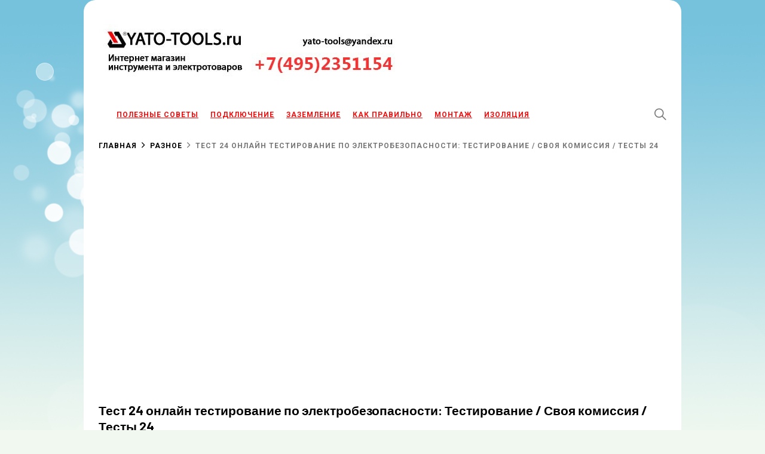

--- FILE ---
content_type: text/html
request_url: https://yato-tools.ru/raznoe-2/test-24-onlajn-testirovanie-po-elektrobezopasnosti-testirovanie-svoya-komissiya-testy-24.html
body_size: 55677
content:
<!doctype html><html lang="ru-RU"><head><meta charset="UTF-8"><meta name="viewport" content="width=device-width, initial-scale=1"><script src="/cdn-cgi/scripts/7d0fa10a/cloudflare-static/rocket-loader.min.js" data-cf-settings="9069ed4346f53a7cf9f7d18d-|49" type="4748769c537bb8d52bf1a203-text/javascript"></script><script src="/cdn-cgi/scripts/7d0fa10a/cloudflare-static/rocket-loader.min.js" data-cf-settings="4748769c537bb8d52bf1a203-|49"></script><link rel="stylesheet" media="print" onload="this.onload=null;this.media='all';" id="ao_optimized_gfonts" href="https://fonts.googleapis.com/css?family=Roboto:300,300i,400,400i,700,700i%7CBarlow:300,300i,400,400i,700,700i%7CPlayfair%20Display:400,400i,700,700i&amp;display=swap"><link rel="profile" href="https://gmpg.org/xfn/11"><style media="all">img:is([sizes="auto" i],[sizes^="auto," i]){contain-intrinsic-size:3000px 1500px}
/*! This file is auto-generated */
.wp-block-button__link{color:#fff;background-color:#32373c;border-radius:9999px;box-shadow:none;text-decoration:none;padding:calc(.667em + 2px) calc(1.333em + 2px);font-size:1.125em}.wp-block-file__button{background:#32373c;color:#fff;text-decoration:none}.wp-pagenavi{clear:both}.wp-pagenavi a,.wp-pagenavi span{text-decoration:none;border:1px solid #bfbfbf;padding:3px 5px;margin:2px}.wp-pagenavi a:hover,.wp-pagenavi span.current{border-color:#000}.wp-pagenavi span.current{font-weight:700}@font-face{font-family:ez-toc-icomoon;src:url(//yato-tools.ru/wp-content/plugins/easy-table-of-contents/vendor/icomoon/fonts/ez-toc-icomoon.eot?-5j7dhv);src:url(//yato-tools.ru/wp-content/plugins/easy-table-of-contents/vendor/icomoon/fonts/ez-toc-icomoon.eot?#iefix-5j7dhv) format('embedded-opentype'),url(//yato-tools.ru/wp-content/plugins/easy-table-of-contents/vendor/icomoon/fonts/ez-toc-icomoon.ttf?-5j7dhv) format('truetype'),url(//yato-tools.ru/wp-content/plugins/easy-table-of-contents/vendor/icomoon/fonts/ez-toc-icomoon.woff?-5j7dhv) format('woff'),url(//yato-tools.ru/wp-content/plugins/easy-table-of-contents/vendor/icomoon/fonts/ez-toc-icomoon.svg?-5j7dhv#ez-toc-icomoon) format('svg');font-weight:400;font-style:normal}#ez-toc-container{background:#f9f9f9;border:1px solid #aaa;border-radius:4px;-webkit-box-shadow:0 1px 1px rgba(0,0,0,.05);box-shadow:0 1px 1px rgba(0,0,0,.05);display:table;margin-bottom:1em;padding:10px;position:relative;width:auto}.ez-toc-widget-container{position:relative;white-space:nowrap}#ez-toc-container.ez-toc-light-blue{background:#edf6ff}#ez-toc-container.ez-toc-white{background:#fff}#ez-toc-container.ez-toc-black{background:#000}#ez-toc-container.ez-toc-transparent{background:0 0}.ez-toc-widget-container ul.ez-toc-list{padding:0 10px}#ez-toc-container ul ul,.ez-toc div.ez-toc-widget-container ul ul{margin-left:1.5em}#ez-toc-container li,#ez-toc-container ul{padding:0}#ez-toc-container li,#ez-toc-container ul,#ez-toc-container ul li,.ez-toc-widget-container,.ez-toc-widget-container li{background:0 0;list-style:none;line-height:1.6;margin:0;overflow:hidden;z-index:1}.btn.active,.ez-toc-btn,.ez-toc-btn-default.active,.ez-toc-btn-default:active,.ez-toc-btn:active{background-image:none}#ez-toc-container p.ez-toc-title{text-align:left;line-height:1.45;margin:0;padding:0}.ez-toc-title-container{display:table;width:100%}.ez-toc-title,.ez-toc-title-toggle{display:table-cell;text-align:left;vertical-align:middle}#ez-toc-container.ez-toc-black p.ez-toc-title{color:#fff}#ez-toc-container div.ez-toc-title-container+ul.ez-toc-list{margin-top:1em}.ez-toc-wrap-left{float:left;margin-right:10px}.ez-toc-wrap-right{float:right;margin-left:10px}#ez-toc-container a{color:#444;text-decoration:none;text-shadow:none}#ez-toc-container a:visited{color:#9f9f9f}#ez-toc-container a:hover{text-decoration:underline}#ez-toc-container.ez-toc-black a,#ez-toc-container.ez-toc-black a:visited{color:#fff}#ez-toc-container a.ez-toc-toggle{color:#444}#ez-toc-container.counter-flat ul,#ez-toc-container.counter-hierarchy ul,.ez-toc-widget-container.counter-flat ul,.ez-toc-widget-container.counter-hierarchy ul{counter-reset:item}#ez-toc-container.counter-numeric li,.ez-toc-widget-container.counter-numeric li{list-style-type:decimal;list-style-position:inside}#ez-toc-container.counter-decimal ul.ez-toc-list li a:before,.ez-toc-widget-container.counter-decimal ul.ez-toc-list li a:before{content:counters(item,".") ". ";counter-increment:item}#ez-toc-container.counter-roman li a:before,.ez-toc-widget-container.counter-roman ul.ez-toc-list li a:before{content:counters(item,".",upper-roman) ". ";counter-increment:item}.ez-toc-widget-container ul.ez-toc-list li:before{content:' ';position:absolute;left:0;right:0;height:30px;line-height:30px;z-index:-1}.ez-toc-widget-container ul.ez-toc-list li.active:before{background-color:#ededed}.ez-toc-widget-container li.active>a{font-weight:900}.ez-toc-btn{display:inline-block;padding:6px 12px;margin-bottom:0;font-size:14px;font-weight:400;line-height:1.428571429;text-align:center;white-space:nowrap;vertical-align:middle;cursor:pointer;border:1px solid transparent;border-radius:4px;-webkit-user-select:none;-moz-user-select:none;-ms-user-select:none;-o-user-select:none;user-select:none}.ez-toc-btn:focus{outline:#333 dotted thin;outline:-webkit-focus-ring-color auto 5px;outline-offset:-2px}.ez-toc-btn:focus,.ez-toc-btn:hover{color:#333;text-decoration:none}.ez-toc-btn.active,.ez-toc-btn:active{background-image:none;outline:0;-webkit-box-shadow:inset 0 3px 5px rgba(0,0,0,.125);box-shadow:inset 0 3px 5px rgba(0,0,0,.125)}.ez-toc-btn-default{color:#333;background-color:#fff;-webkit-box-shadow:inset 0 1px 0 rgba(255,255,255,.15),0 1px 1px rgba(0,0,0,.075);box-shadow:inset 0 1px 0 rgba(255,255,255,.15),0 1px 1px rgba(0,0,0,.075)}.ez-toc-btn-default.active,.ez-toc-btn-default:active,.ez-toc-btn-default:focus,.ez-toc-btn-default:hover{color:#333;background-color:#ebebeb;border-color:#adadad}.ez-toc-btn-sm,.ez-toc-btn-xs{padding:5px 10px;font-size:12px;line-height:1.5;border-radius:3px}.ez-toc-glyphicon,[class*=ez-toc-icon-]{font-style:normal;font-weight:400;line-height:1;-webkit-font-smoothing:antialiased;-moz-osx-font-smoothing:grayscale}.ez-toc-btn-xs{padding:1px 5px}.ez-toc-btn-default:active{-webkit-box-shadow:inset 0 3px 5px rgba(0,0,0,.125);box-shadow:inset 0 3px 5px rgba(0,0,0,.125)}.ez-toc-btn-default{text-shadow:0 1px 0 #fff;background-image:-webkit-gradient(linear,left 0,left 100%,from(#fff),to(#e0e0e0));background-image:-webkit-linear-gradient(top,#fff 0,#e0e0e0 100%);background-image:-moz-linear-gradient(top,#fff 0,#e0e0e0 100%);background-image:linear-gradient(to bottom,#fff 0,#e0e0e0 100%);background-repeat:repeat-x;border-color:#ccc;filter:progid:DXImageTransform.Microsoft.gradient(startColorstr='#ffffffff',endColorstr='#ffe0e0e0',GradientType=0);filter:progid:DXImageTransform.Microsoft.gradient(enabled=false)}.ez-toc-btn-default:focus,.ez-toc-btn-default:hover{background-color:#e0e0e0;background-position:0 -15px}.ez-toc-btn-default.active,.ez-toc-btn-default:active{background-color:#e0e0e0;border-color:#dbdbdb}.ez-toc-pull-right{float:right!important;margin-left:10px}.ez-toc-glyphicon{position:relative;top:1px;display:inline-block;font-family:'Glyphicons Halflings'}.ez-toc-glyphicon:empty{width:1em}.ez-toc-toggle i.ez-toc-glyphicon{font-size:16px;margin-left:2px}[class*=ez-toc-icon-]{font-family:ez-toc-icomoon!important;speak:none;font-variant:normal;text-transform:none}.ez-toc-icon-toggle:before{content:"\e87a"}div#ez-toc-container p.ez-toc-title{font-size:120%}div#ez-toc-container p.ez-toc-title{font-weight:500}div#ez-toc-container ul li{font-size:95%}
/*!
  Ionicons, v4.5.5
  Created by Ben Sperry for the Ionic Framework, http://ionicons.com/
  https://twitter.com/benjsperry  https://twitter.com/ionicframework
  MIT License: https://github.com/driftyco/ionicons
  Android-style icons originally built by Google’s
  Material Design Icons: https://github.com/google/material-design-icons
  used under CC BY http://creativecommons.org/licenses/by/4.0/
  Modified icons to fit ionicon’s grid from original.
*/
@font-face{font-family:"Ionicons";src:url(//yato-tools.ru/wp-content/themes/blog-prime/assets/lib/ionicons/css/../fonts/ionicons.eot?v=4.5.5);src:url(//yato-tools.ru/wp-content/themes/blog-prime/assets/lib/ionicons/css/../fonts/ionicons.eot?v=4.5.5#iefix) format("embedded-opentype"),url(//yato-tools.ru/wp-content/themes/blog-prime/assets/lib/ionicons/css/../fonts/ionicons.woff2?v=4.5.5) format("woff2"),url(//yato-tools.ru/wp-content/themes/blog-prime/assets/lib/ionicons/css/../fonts/ionicons.woff?v=4.5.5) format("woff"),url(//yato-tools.ru/wp-content/themes/blog-prime/assets/lib/ionicons/css/../fonts/ionicons.ttf?v=4.5.5) format("truetype"),url(//yato-tools.ru/wp-content/themes/blog-prime/assets/lib/ionicons/css/../fonts/ionicons.svg?v=4.5.5#Ionicons) format("svg");font-weight:400;font-style:normal}.ion,.ionicons,.ion-ios-add:before,.ion-ios-add-circle:before,.ion-ios-add-circle-outline:before,.ion-ios-airplane:before,.ion-ios-alarm:before,.ion-ios-albums:before,.ion-ios-alert:before,.ion-ios-american-football:before,.ion-ios-analytics:before,.ion-ios-aperture:before,.ion-ios-apps:before,.ion-ios-appstore:before,.ion-ios-archive:before,.ion-ios-arrow-back:before,.ion-ios-arrow-down:before,.ion-ios-arrow-dropdown:before,.ion-ios-arrow-dropdown-circle:before,.ion-ios-arrow-dropleft:before,.ion-ios-arrow-dropleft-circle:before,.ion-ios-arrow-dropright:before,.ion-ios-arrow-dropright-circle:before,.ion-ios-arrow-dropup:before,.ion-ios-arrow-dropup-circle:before,.ion-ios-arrow-forward:before,.ion-ios-arrow-round-back:before,.ion-ios-arrow-round-down:before,.ion-ios-arrow-round-forward:before,.ion-ios-arrow-round-up:before,.ion-ios-arrow-up:before,.ion-ios-at:before,.ion-ios-attach:before,.ion-ios-backspace:before,.ion-ios-barcode:before,.ion-ios-baseball:before,.ion-ios-basket:before,.ion-ios-basketball:before,.ion-ios-battery-charging:before,.ion-ios-battery-dead:before,.ion-ios-battery-full:before,.ion-ios-beaker:before,.ion-ios-bed:before,.ion-ios-beer:before,.ion-ios-bicycle:before,.ion-ios-bluetooth:before,.ion-ios-boat:before,.ion-ios-body:before,.ion-ios-bonfire:before,.ion-ios-book:before,.ion-ios-bookmark:before,.ion-ios-bookmarks:before,.ion-ios-bowtie:before,.ion-ios-briefcase:before,.ion-ios-browsers:before,.ion-ios-brush:before,.ion-ios-bug:before,.ion-ios-build:before,.ion-ios-bulb:before,.ion-ios-bus:before,.ion-ios-business:before,.ion-ios-cafe:before,.ion-ios-calculator:before,.ion-ios-calendar:before,.ion-ios-call:before,.ion-ios-camera:before,.ion-ios-car:before,.ion-ios-card:before,.ion-ios-cart:before,.ion-ios-cash:before,.ion-ios-cellular:before,.ion-ios-chatboxes:before,.ion-ios-chatbubbles:before,.ion-ios-checkbox:before,.ion-ios-checkbox-outline:before,.ion-ios-checkmark:before,.ion-ios-checkmark-circle:before,.ion-ios-checkmark-circle-outline:before,.ion-ios-clipboard:before,.ion-ios-clock:before,.ion-ios-close:before,.ion-ios-close-circle:before,.ion-ios-close-circle-outline:before,.ion-ios-cloud:before,.ion-ios-cloud-circle:before,.ion-ios-cloud-done:before,.ion-ios-cloud-download:before,.ion-ios-cloud-outline:before,.ion-ios-cloud-upload:before,.ion-ios-cloudy:before,.ion-ios-cloudy-night:before,.ion-ios-code:before,.ion-ios-code-download:before,.ion-ios-code-working:before,.ion-ios-cog:before,.ion-ios-color-fill:before,.ion-ios-color-filter:before,.ion-ios-color-palette:before,.ion-ios-color-wand:before,.ion-ios-compass:before,.ion-ios-construct:before,.ion-ios-contact:before,.ion-ios-contacts:before,.ion-ios-contract:before,.ion-ios-contrast:before,.ion-ios-copy:before,.ion-ios-create:before,.ion-ios-crop:before,.ion-ios-cube:before,.ion-ios-cut:before,.ion-ios-desktop:before,.ion-ios-disc:before,.ion-ios-document:before,.ion-ios-done-all:before,.ion-ios-download:before,.ion-ios-easel:before,.ion-ios-egg:before,.ion-ios-exit:before,.ion-ios-expand:before,.ion-ios-eye:before,.ion-ios-eye-off:before,.ion-ios-fastforward:before,.ion-ios-female:before,.ion-ios-filing:before,.ion-ios-film:before,.ion-ios-finger-print:before,.ion-ios-fitness:before,.ion-ios-flag:before,.ion-ios-flame:before,.ion-ios-flash:before,.ion-ios-flash-off:before,.ion-ios-flashlight:before,.ion-ios-flask:before,.ion-ios-flower:before,.ion-ios-folder:before,.ion-ios-folder-open:before,.ion-ios-football:before,.ion-ios-funnel:before,.ion-ios-gift:before,.ion-ios-git-branch:before,.ion-ios-git-commit:before,.ion-ios-git-compare:before,.ion-ios-git-merge:before,.ion-ios-git-network:before,.ion-ios-git-pull-request:before,.ion-ios-glasses:before,.ion-ios-globe:before,.ion-ios-grid:before,.ion-ios-hammer:before,.ion-ios-hand:before,.ion-ios-happy:before,.ion-ios-headset:before,.ion-ios-heart:before,.ion-ios-heart-dislike:before,.ion-ios-heart-empty:before,.ion-ios-heart-half:before,.ion-ios-help:before,.ion-ios-help-buoy:before,.ion-ios-help-circle:before,.ion-ios-help-circle-outline:before,.ion-ios-home:before,.ion-ios-hourglass:before,.ion-ios-ice-cream:before,.ion-ios-image:before,.ion-ios-images:before,.ion-ios-infinite:before,.ion-ios-information:before,.ion-ios-information-circle:before,.ion-ios-information-circle-outline:before,.ion-ios-jet:before,.ion-ios-journal:before,.ion-ios-key:before,.ion-ios-keypad:before,.ion-ios-laptop:before,.ion-ios-leaf:before,.ion-ios-link:before,.ion-ios-list:before,.ion-ios-list-box:before,.ion-ios-locate:before,.ion-ios-lock:before,.ion-ios-log-in:before,.ion-ios-log-out:before,.ion-ios-magnet:before,.ion-ios-mail:before,.ion-ios-mail-open:before,.ion-ios-mail-unread:before,.ion-ios-male:before,.ion-ios-man:before,.ion-ios-map:before,.ion-ios-medal:before,.ion-ios-medical:before,.ion-ios-medkit:before,.ion-ios-megaphone:before,.ion-ios-menu:before,.ion-ios-mic:before,.ion-ios-mic-off:before,.ion-ios-microphone:before,.ion-ios-moon:before,.ion-ios-more:before,.ion-ios-move:before,.ion-ios-musical-note:before,.ion-ios-musical-notes:before,.ion-ios-navigate:before,.ion-ios-notifications:before,.ion-ios-notifications-off:before,.ion-ios-notifications-outline:before,.ion-ios-nuclear:before,.ion-ios-nutrition:before,.ion-ios-open:before,.ion-ios-options:before,.ion-ios-outlet:before,.ion-ios-paper:before,.ion-ios-paper-plane:before,.ion-ios-partly-sunny:before,.ion-ios-pause:before,.ion-ios-paw:before,.ion-ios-people:before,.ion-ios-person:before,.ion-ios-person-add:before,.ion-ios-phone-landscape:before,.ion-ios-phone-portrait:before,.ion-ios-photos:before,.ion-ios-pie:before,.ion-ios-pin:before,.ion-ios-pint:before,.ion-ios-pizza:before,.ion-ios-planet:before,.ion-ios-play:before,.ion-ios-play-circle:before,.ion-ios-podium:before,.ion-ios-power:before,.ion-ios-pricetag:before,.ion-ios-pricetags:before,.ion-ios-print:before,.ion-ios-pulse:before,.ion-ios-qr-scanner:before,.ion-ios-quote:before,.ion-ios-radio:before,.ion-ios-radio-button-off:before,.ion-ios-radio-button-on:before,.ion-ios-rainy:before,.ion-ios-recording:before,.ion-ios-redo:before,.ion-ios-refresh:before,.ion-ios-refresh-circle:before,.ion-ios-remove:before,.ion-ios-remove-circle:before,.ion-ios-remove-circle-outline:before,.ion-ios-reorder:before,.ion-ios-repeat:before,.ion-ios-resize:before,.ion-ios-restaurant:before,.ion-ios-return-left:before,.ion-ios-return-right:before,.ion-ios-reverse-camera:before,.ion-ios-rewind:before,.ion-ios-ribbon:before,.ion-ios-rocket:before,.ion-ios-rose:before,.ion-ios-sad:before,.ion-ios-save:before,.ion-ios-school:before,.ion-ios-search:before,.ion-ios-send:before,.ion-ios-settings:before,.ion-ios-share:before,.ion-ios-share-alt:before,.ion-ios-shirt:before,.ion-ios-shuffle:before,.ion-ios-skip-backward:before,.ion-ios-skip-forward:before,.ion-ios-snow:before,.ion-ios-speedometer:before,.ion-ios-square:before,.ion-ios-square-outline:before,.ion-ios-star:before,.ion-ios-star-half:before,.ion-ios-star-outline:before,.ion-ios-stats:before,.ion-ios-stopwatch:before,.ion-ios-subway:before,.ion-ios-sunny:before,.ion-ios-swap:before,.ion-ios-switch:before,.ion-ios-sync:before,.ion-ios-tablet-landscape:before,.ion-ios-tablet-portrait:before,.ion-ios-tennisball:before,.ion-ios-text:before,.ion-ios-thermometer:before,.ion-ios-thumbs-down:before,.ion-ios-thumbs-up:before,.ion-ios-thunderstorm:before,.ion-ios-time:before,.ion-ios-timer:before,.ion-ios-today:before,.ion-ios-train:before,.ion-ios-transgender:before,.ion-ios-trash:before,.ion-ios-trending-down:before,.ion-ios-trending-up:before,.ion-ios-trophy:before,.ion-ios-tv:before,.ion-ios-umbrella:before,.ion-ios-undo:before,.ion-ios-unlock:before,.ion-ios-videocam:before,.ion-ios-volume-high:before,.ion-ios-volume-low:before,.ion-ios-volume-mute:before,.ion-ios-volume-off:before,.ion-ios-walk:before,.ion-ios-wallet:before,.ion-ios-warning:before,.ion-ios-watch:before,.ion-ios-water:before,.ion-ios-wifi:before,.ion-ios-wine:before,.ion-ios-woman:before,.ion-logo-android:before,.ion-logo-angular:before,.ion-logo-apple:before,.ion-logo-bitbucket:before,.ion-logo-bitcoin:before,.ion-logo-buffer:before,.ion-logo-chrome:before,.ion-logo-closed-captioning:before,.ion-logo-codepen:before,.ion-logo-css3:before,.ion-logo-designernews:before,.ion-logo-dribbble:before,.ion-logo-dropbox:before,.ion-logo-euro:before,.ion-logo-facebook:before,.ion-logo-flickr:before,.ion-logo-foursquare:before,.ion-logo-freebsd-devil:before,.ion-logo-game-controller-a:before,.ion-logo-game-controller-b:before,.ion-logo-github:before,.ion-logo-google:before,.ion-logo-googleplus:before,.ion-logo-hackernews:before,.ion-logo-html5:before,.ion-logo-instagram:before,.ion-logo-ionic:before,.ion-logo-ionitron:before,.ion-logo-javascript:before,.ion-logo-linkedin:before,.ion-logo-markdown:before,.ion-logo-model-s:before,.ion-logo-no-smoking:before,.ion-logo-nodejs:before,.ion-logo-npm:before,.ion-logo-octocat:before,.ion-logo-pinterest:before,.ion-logo-playstation:before,.ion-logo-polymer:before,.ion-logo-python:before,.ion-logo-reddit:before,.ion-logo-rss:before,.ion-logo-sass:before,.ion-logo-skype:before,.ion-logo-slack:before,.ion-logo-snapchat:before,.ion-logo-steam:before,.ion-logo-tumblr:before,.ion-logo-tux:before,.ion-logo-twitch:before,.ion-logo-twitter:before,.ion-logo-usd:before,.ion-logo-vimeo:before,.ion-logo-vk:before,.ion-logo-whatsapp:before,.ion-logo-windows:before,.ion-logo-wordpress:before,.ion-logo-xbox:before,.ion-logo-xing:before,.ion-logo-yahoo:before,.ion-logo-yen:before,.ion-logo-youtube:before,.ion-md-add:before,.ion-md-add-circle:before,.ion-md-add-circle-outline:before,.ion-md-airplane:before,.ion-md-alarm:before,.ion-md-albums:before,.ion-md-alert:before,.ion-md-american-football:before,.ion-md-analytics:before,.ion-md-aperture:before,.ion-md-apps:before,.ion-md-appstore:before,.ion-md-archive:before,.ion-md-arrow-back:before,.ion-md-arrow-down:before,.ion-md-arrow-dropdown:before,.ion-md-arrow-dropdown-circle:before,.ion-md-arrow-dropleft:before,.ion-md-arrow-dropleft-circle:before,.ion-md-arrow-dropright:before,.ion-md-arrow-dropright-circle:before,.ion-md-arrow-dropup:before,.ion-md-arrow-dropup-circle:before,.ion-md-arrow-forward:before,.ion-md-arrow-round-back:before,.ion-md-arrow-round-down:before,.ion-md-arrow-round-forward:before,.ion-md-arrow-round-up:before,.ion-md-arrow-up:before,.ion-md-at:before,.ion-md-attach:before,.ion-md-backspace:before,.ion-md-barcode:before,.ion-md-baseball:before,.ion-md-basket:before,.ion-md-basketball:before,.ion-md-battery-charging:before,.ion-md-battery-dead:before,.ion-md-battery-full:before,.ion-md-beaker:before,.ion-md-bed:before,.ion-md-beer:before,.ion-md-bicycle:before,.ion-md-bluetooth:before,.ion-md-boat:before,.ion-md-body:before,.ion-md-bonfire:before,.ion-md-book:before,.ion-md-bookmark:before,.ion-md-bookmarks:before,.ion-md-bowtie:before,.ion-md-briefcase:before,.ion-md-browsers:before,.ion-md-brush:before,.ion-md-bug:before,.ion-md-build:before,.ion-md-bulb:before,.ion-md-bus:before,.ion-md-business:before,.ion-md-cafe:before,.ion-md-calculator:before,.ion-md-calendar:before,.ion-md-call:before,.ion-md-camera:before,.ion-md-car:before,.ion-md-card:before,.ion-md-cart:before,.ion-md-cash:before,.ion-md-cellular:before,.ion-md-chatboxes:before,.ion-md-chatbubbles:before,.ion-md-checkbox:before,.ion-md-checkbox-outline:before,.ion-md-checkmark:before,.ion-md-checkmark-circle:before,.ion-md-checkmark-circle-outline:before,.ion-md-clipboard:before,.ion-md-clock:before,.ion-md-close:before,.ion-md-close-circle:before,.ion-md-close-circle-outline:before,.ion-md-cloud:before,.ion-md-cloud-circle:before,.ion-md-cloud-done:before,.ion-md-cloud-download:before,.ion-md-cloud-outline:before,.ion-md-cloud-upload:before,.ion-md-cloudy:before,.ion-md-cloudy-night:before,.ion-md-code:before,.ion-md-code-download:before,.ion-md-code-working:before,.ion-md-cog:before,.ion-md-color-fill:before,.ion-md-color-filter:before,.ion-md-color-palette:before,.ion-md-color-wand:before,.ion-md-compass:before,.ion-md-construct:before,.ion-md-contact:before,.ion-md-contacts:before,.ion-md-contract:before,.ion-md-contrast:before,.ion-md-copy:before,.ion-md-create:before,.ion-md-crop:before,.ion-md-cube:before,.ion-md-cut:before,.ion-md-desktop:before,.ion-md-disc:before,.ion-md-document:before,.ion-md-done-all:before,.ion-md-download:before,.ion-md-easel:before,.ion-md-egg:before,.ion-md-exit:before,.ion-md-expand:before,.ion-md-eye:before,.ion-md-eye-off:before,.ion-md-fastforward:before,.ion-md-female:before,.ion-md-filing:before,.ion-md-film:before,.ion-md-finger-print:before,.ion-md-fitness:before,.ion-md-flag:before,.ion-md-flame:before,.ion-md-flash:before,.ion-md-flash-off:before,.ion-md-flashlight:before,.ion-md-flask:before,.ion-md-flower:before,.ion-md-folder:before,.ion-md-folder-open:before,.ion-md-football:before,.ion-md-funnel:before,.ion-md-gift:before,.ion-md-git-branch:before,.ion-md-git-commit:before,.ion-md-git-compare:before,.ion-md-git-merge:before,.ion-md-git-network:before,.ion-md-git-pull-request:before,.ion-md-glasses:before,.ion-md-globe:before,.ion-md-grid:before,.ion-md-hammer:before,.ion-md-hand:before,.ion-md-happy:before,.ion-md-headset:before,.ion-md-heart:before,.ion-md-heart-dislike:before,.ion-md-heart-empty:before,.ion-md-heart-half:before,.ion-md-help:before,.ion-md-help-buoy:before,.ion-md-help-circle:before,.ion-md-help-circle-outline:before,.ion-md-home:before,.ion-md-hourglass:before,.ion-md-ice-cream:before,.ion-md-image:before,.ion-md-images:before,.ion-md-infinite:before,.ion-md-information:before,.ion-md-information-circle:before,.ion-md-information-circle-outline:before,.ion-md-jet:before,.ion-md-journal:before,.ion-md-key:before,.ion-md-keypad:before,.ion-md-laptop:before,.ion-md-leaf:before,.ion-md-link:before,.ion-md-list:before,.ion-md-list-box:before,.ion-md-locate:before,.ion-md-lock:before,.ion-md-log-in:before,.ion-md-log-out:before,.ion-md-magnet:before,.ion-md-mail:before,.ion-md-mail-open:before,.ion-md-mail-unread:before,.ion-md-male:before,.ion-md-man:before,.ion-md-map:before,.ion-md-medal:before,.ion-md-medical:before,.ion-md-medkit:before,.ion-md-megaphone:before,.ion-md-menu:before,.ion-md-mic:before,.ion-md-mic-off:before,.ion-md-microphone:before,.ion-md-moon:before,.ion-md-more:before,.ion-md-move:before,.ion-md-musical-note:before,.ion-md-musical-notes:before,.ion-md-navigate:before,.ion-md-notifications:before,.ion-md-notifications-off:before,.ion-md-notifications-outline:before,.ion-md-nuclear:before,.ion-md-nutrition:before,.ion-md-open:before,.ion-md-options:before,.ion-md-outlet:before,.ion-md-paper:before,.ion-md-paper-plane:before,.ion-md-partly-sunny:before,.ion-md-pause:before,.ion-md-paw:before,.ion-md-people:before,.ion-md-person:before,.ion-md-person-add:before,.ion-md-phone-landscape:before,.ion-md-phone-portrait:before,.ion-md-photos:before,.ion-md-pie:before,.ion-md-pin:before,.ion-md-pint:before,.ion-md-pizza:before,.ion-md-planet:before,.ion-md-play:before,.ion-md-play-circle:before,.ion-md-podium:before,.ion-md-power:before,.ion-md-pricetag:before,.ion-md-pricetags:before,.ion-md-print:before,.ion-md-pulse:before,.ion-md-qr-scanner:before,.ion-md-quote:before,.ion-md-radio:before,.ion-md-radio-button-off:before,.ion-md-radio-button-on:before,.ion-md-rainy:before,.ion-md-recording:before,.ion-md-redo:before,.ion-md-refresh:before,.ion-md-refresh-circle:before,.ion-md-remove:before,.ion-md-remove-circle:before,.ion-md-remove-circle-outline:before,.ion-md-reorder:before,.ion-md-repeat:before,.ion-md-resize:before,.ion-md-restaurant:before,.ion-md-return-left:before,.ion-md-return-right:before,.ion-md-reverse-camera:before,.ion-md-rewind:before,.ion-md-ribbon:before,.ion-md-rocket:before,.ion-md-rose:before,.ion-md-sad:before,.ion-md-save:before,.ion-md-school:before,.ion-md-search:before,.ion-md-send:before,.ion-md-settings:before,.ion-md-share:before,.ion-md-share-alt:before,.ion-md-shirt:before,.ion-md-shuffle:before,.ion-md-skip-backward:before,.ion-md-skip-forward:before,.ion-md-snow:before,.ion-md-speedometer:before,.ion-md-square:before,.ion-md-square-outline:before,.ion-md-star:before,.ion-md-star-half:before,.ion-md-star-outline:before,.ion-md-stats:before,.ion-md-stopwatch:before,.ion-md-subway:before,.ion-md-sunny:before,.ion-md-swap:before,.ion-md-switch:before,.ion-md-sync:before,.ion-md-tablet-landscape:before,.ion-md-tablet-portrait:before,.ion-md-tennisball:before,.ion-md-text:before,.ion-md-thermometer:before,.ion-md-thumbs-down:before,.ion-md-thumbs-up:before,.ion-md-thunderstorm:before,.ion-md-time:before,.ion-md-timer:before,.ion-md-today:before,.ion-md-train:before,.ion-md-transgender:before,.ion-md-trash:before,.ion-md-trending-down:before,.ion-md-trending-up:before,.ion-md-trophy:before,.ion-md-tv:before,.ion-md-umbrella:before,.ion-md-undo:before,.ion-md-unlock:before,.ion-md-videocam:before,.ion-md-volume-high:before,.ion-md-volume-low:before,.ion-md-volume-mute:before,.ion-md-volume-off:before,.ion-md-walk:before,.ion-md-wallet:before,.ion-md-warning:before,.ion-md-watch:before,.ion-md-water:before,.ion-md-wifi:before,.ion-md-wine:before,.ion-md-woman:before{display:inline-block;font-family:"Ionicons";speak:none;font-style:normal;font-weight:400;font-variant:normal;text-transform:none;text-rendering:auto;line-height:1;-webkit-font-smoothing:antialiased;-moz-osx-font-smoothing:grayscale}.ion-ios-add:before{content:"\f102"}.ion-ios-add-circle:before{content:"\f101"}.ion-ios-add-circle-outline:before{content:"\f100"}.ion-ios-airplane:before{content:"\f137"}.ion-ios-alarm:before{content:"\f3c8"}.ion-ios-albums:before{content:"\f3ca"}.ion-ios-alert:before{content:"\f104"}.ion-ios-american-football:before{content:"\f106"}.ion-ios-analytics:before{content:"\f3ce"}.ion-ios-aperture:before{content:"\f108"}.ion-ios-apps:before{content:"\f10a"}.ion-ios-appstore:before{content:"\f10c"}.ion-ios-archive:before{content:"\f10e"}.ion-ios-arrow-back:before{content:"\f3cf"}.ion-ios-arrow-down:before{content:"\f3d0"}.ion-ios-arrow-dropdown:before{content:"\f110"}.ion-ios-arrow-dropdown-circle:before{content:"\f125"}.ion-ios-arrow-dropleft:before{content:"\f112"}.ion-ios-arrow-dropleft-circle:before{content:"\f129"}.ion-ios-arrow-dropright:before{content:"\f114"}.ion-ios-arrow-dropright-circle:before{content:"\f12b"}.ion-ios-arrow-dropup:before{content:"\f116"}.ion-ios-arrow-dropup-circle:before{content:"\f12d"}.ion-ios-arrow-forward:before{content:"\f3d1"}.ion-ios-arrow-round-back:before{content:"\f117"}.ion-ios-arrow-round-down:before{content:"\f118"}.ion-ios-arrow-round-forward:before{content:"\f119"}.ion-ios-arrow-round-up:before{content:"\f11a"}.ion-ios-arrow-up:before{content:"\f3d8"}.ion-ios-at:before{content:"\f3da"}.ion-ios-attach:before{content:"\f11b"}.ion-ios-backspace:before{content:"\f11d"}.ion-ios-barcode:before{content:"\f3dc"}.ion-ios-baseball:before{content:"\f3de"}.ion-ios-basket:before{content:"\f11f"}.ion-ios-basketball:before{content:"\f3e0"}.ion-ios-battery-charging:before{content:"\f120"}.ion-ios-battery-dead:before{content:"\f121"}.ion-ios-battery-full:before{content:"\f122"}.ion-ios-beaker:before{content:"\f124"}.ion-ios-bed:before{content:"\f139"}.ion-ios-beer:before{content:"\f126"}.ion-ios-bicycle:before{content:"\f127"}.ion-ios-bluetooth:before{content:"\f128"}.ion-ios-boat:before{content:"\f12a"}.ion-ios-body:before{content:"\f3e4"}.ion-ios-bonfire:before{content:"\f12c"}.ion-ios-book:before{content:"\f3e8"}.ion-ios-bookmark:before{content:"\f12e"}.ion-ios-bookmarks:before{content:"\f3ea"}.ion-ios-bowtie:before{content:"\f130"}.ion-ios-briefcase:before{content:"\f3ee"}.ion-ios-browsers:before{content:"\f3f0"}.ion-ios-brush:before{content:"\f132"}.ion-ios-bug:before{content:"\f134"}.ion-ios-build:before{content:"\f136"}.ion-ios-bulb:before{content:"\f138"}.ion-ios-bus:before{content:"\f13a"}.ion-ios-business:before{content:"\f1a3"}.ion-ios-cafe:before{content:"\f13c"}.ion-ios-calculator:before{content:"\f3f2"}.ion-ios-calendar:before{content:"\f3f4"}.ion-ios-call:before{content:"\f13e"}.ion-ios-camera:before{content:"\f3f6"}.ion-ios-car:before{content:"\f140"}.ion-ios-card:before{content:"\f142"}.ion-ios-cart:before{content:"\f3f8"}.ion-ios-cash:before{content:"\f144"}.ion-ios-cellular:before{content:"\f13d"}.ion-ios-chatboxes:before{content:"\f3fa"}.ion-ios-chatbubbles:before{content:"\f146"}.ion-ios-checkbox:before{content:"\f148"}.ion-ios-checkbox-outline:before{content:"\f147"}.ion-ios-checkmark:before{content:"\f3ff"}.ion-ios-checkmark-circle:before{content:"\f14a"}.ion-ios-checkmark-circle-outline:before{content:"\f149"}.ion-ios-clipboard:before{content:"\f14c"}.ion-ios-clock:before{content:"\f403"}.ion-ios-close:before{content:"\f406"}.ion-ios-close-circle:before{content:"\f14e"}.ion-ios-close-circle-outline:before{content:"\f14d"}.ion-ios-cloud:before{content:"\f40c"}.ion-ios-cloud-circle:before{content:"\f152"}.ion-ios-cloud-done:before{content:"\f154"}.ion-ios-cloud-download:before{content:"\f408"}.ion-ios-cloud-outline:before{content:"\f409"}.ion-ios-cloud-upload:before{content:"\f40b"}.ion-ios-cloudy:before{content:"\f410"}.ion-ios-cloudy-night:before{content:"\f40e"}.ion-ios-code:before{content:"\f157"}.ion-ios-code-download:before{content:"\f155"}.ion-ios-code-working:before{content:"\f156"}.ion-ios-cog:before{content:"\f412"}.ion-ios-color-fill:before{content:"\f159"}.ion-ios-color-filter:before{content:"\f414"}.ion-ios-color-palette:before{content:"\f15b"}.ion-ios-color-wand:before{content:"\f416"}.ion-ios-compass:before{content:"\f15d"}.ion-ios-construct:before{content:"\f15f"}.ion-ios-contact:before{content:"\f41a"}.ion-ios-contacts:before{content:"\f161"}.ion-ios-contract:before{content:"\f162"}.ion-ios-contrast:before{content:"\f163"}.ion-ios-copy:before{content:"\f41c"}.ion-ios-create:before{content:"\f165"}.ion-ios-crop:before{content:"\f41e"}.ion-ios-cube:before{content:"\f168"}.ion-ios-cut:before{content:"\f16a"}.ion-ios-desktop:before{content:"\f16c"}.ion-ios-disc:before{content:"\f16e"}.ion-ios-document:before{content:"\f170"}.ion-ios-done-all:before{content:"\f171"}.ion-ios-download:before{content:"\f420"}.ion-ios-easel:before{content:"\f173"}.ion-ios-egg:before{content:"\f175"}.ion-ios-exit:before{content:"\f177"}.ion-ios-expand:before{content:"\f178"}.ion-ios-eye:before{content:"\f425"}.ion-ios-eye-off:before{content:"\f17a"}.ion-ios-fastforward:before{content:"\f427"}.ion-ios-female:before{content:"\f17b"}.ion-ios-filing:before{content:"\f429"}.ion-ios-film:before{content:"\f42b"}.ion-ios-finger-print:before{content:"\f17c"}.ion-ios-fitness:before{content:"\f1ab"}.ion-ios-flag:before{content:"\f42d"}.ion-ios-flame:before{content:"\f42f"}.ion-ios-flash:before{content:"\f17e"}.ion-ios-flash-off:before{content:"\f12f"}.ion-ios-flashlight:before{content:"\f141"}.ion-ios-flask:before{content:"\f431"}.ion-ios-flower:before{content:"\f433"}.ion-ios-folder:before{content:"\f435"}.ion-ios-folder-open:before{content:"\f180"}.ion-ios-football:before{content:"\f437"}.ion-ios-funnel:before{content:"\f182"}.ion-ios-gift:before{content:"\f191"}.ion-ios-git-branch:before{content:"\f183"}.ion-ios-git-commit:before{content:"\f184"}.ion-ios-git-compare:before{content:"\f185"}.ion-ios-git-merge:before{content:"\f186"}.ion-ios-git-network:before{content:"\f187"}.ion-ios-git-pull-request:before{content:"\f188"}.ion-ios-glasses:before{content:"\f43f"}.ion-ios-globe:before{content:"\f18a"}.ion-ios-grid:before{content:"\f18c"}.ion-ios-hammer:before{content:"\f18e"}.ion-ios-hand:before{content:"\f190"}.ion-ios-happy:before{content:"\f192"}.ion-ios-headset:before{content:"\f194"}.ion-ios-heart:before{content:"\f443"}.ion-ios-heart-dislike:before{content:"\f13f"}.ion-ios-heart-empty:before{content:"\f19b"}.ion-ios-heart-half:before{content:"\f19d"}.ion-ios-help:before{content:"\f446"}.ion-ios-help-buoy:before{content:"\f196"}.ion-ios-help-circle:before{content:"\f198"}.ion-ios-help-circle-outline:before{content:"\f197"}.ion-ios-home:before{content:"\f448"}.ion-ios-hourglass:before{content:"\f103"}.ion-ios-ice-cream:before{content:"\f19a"}.ion-ios-image:before{content:"\f19c"}.ion-ios-images:before{content:"\f19e"}.ion-ios-infinite:before{content:"\f44a"}.ion-ios-information:before{content:"\f44d"}.ion-ios-information-circle:before{content:"\f1a0"}.ion-ios-information-circle-outline:before{content:"\f19f"}.ion-ios-jet:before{content:"\f1a5"}.ion-ios-journal:before{content:"\f189"}.ion-ios-key:before{content:"\f1a7"}.ion-ios-keypad:before{content:"\f450"}.ion-ios-laptop:before{content:"\f1a8"}.ion-ios-leaf:before{content:"\f1aa"}.ion-ios-link:before{content:"\f22a"}.ion-ios-list:before{content:"\f454"}.ion-ios-list-box:before{content:"\f143"}.ion-ios-locate:before{content:"\f1ae"}.ion-ios-lock:before{content:"\f1b0"}.ion-ios-log-in:before{content:"\f1b1"}.ion-ios-log-out:before{content:"\f1b2"}.ion-ios-magnet:before{content:"\f1b4"}.ion-ios-mail:before{content:"\f1b8"}.ion-ios-mail-open:before{content:"\f1b6"}.ion-ios-mail-unread:before{content:"\f145"}.ion-ios-male:before{content:"\f1b9"}.ion-ios-man:before{content:"\f1bb"}.ion-ios-map:before{content:"\f1bd"}.ion-ios-medal:before{content:"\f1bf"}.ion-ios-medical:before{content:"\f45c"}.ion-ios-medkit:before{content:"\f45e"}.ion-ios-megaphone:before{content:"\f1c1"}.ion-ios-menu:before{content:"\f1c3"}.ion-ios-mic:before{content:"\f461"}.ion-ios-mic-off:before{content:"\f45f"}.ion-ios-microphone:before{content:"\f1c6"}.ion-ios-moon:before{content:"\f468"}.ion-ios-more:before{content:"\f1c8"}.ion-ios-move:before{content:"\f1cb"}.ion-ios-musical-note:before{content:"\f46b"}.ion-ios-musical-notes:before{content:"\f46c"}.ion-ios-navigate:before{content:"\f46e"}.ion-ios-notifications:before{content:"\f1d3"}.ion-ios-notifications-off:before{content:"\f1d1"}.ion-ios-notifications-outline:before{content:"\f133"}.ion-ios-nuclear:before{content:"\f1d5"}.ion-ios-nutrition:before{content:"\f470"}.ion-ios-open:before{content:"\f1d7"}.ion-ios-options:before{content:"\f1d9"}.ion-ios-outlet:before{content:"\f1db"}.ion-ios-paper:before{content:"\f472"}.ion-ios-paper-plane:before{content:"\f1dd"}.ion-ios-partly-sunny:before{content:"\f1df"}.ion-ios-pause:before{content:"\f478"}.ion-ios-paw:before{content:"\f47a"}.ion-ios-people:before{content:"\f47c"}.ion-ios-person:before{content:"\f47e"}.ion-ios-person-add:before{content:"\f1e1"}.ion-ios-phone-landscape:before{content:"\f1e2"}.ion-ios-phone-portrait:before{content:"\f1e3"}.ion-ios-photos:before{content:"\f482"}.ion-ios-pie:before{content:"\f484"}.ion-ios-pin:before{content:"\f1e5"}.ion-ios-pint:before{content:"\f486"}.ion-ios-pizza:before{content:"\f1e7"}.ion-ios-planet:before{content:"\f1eb"}.ion-ios-play:before{content:"\f488"}.ion-ios-play-circle:before{content:"\f113"}.ion-ios-podium:before{content:"\f1ed"}.ion-ios-power:before{content:"\f1ef"}.ion-ios-pricetag:before{content:"\f48d"}.ion-ios-pricetags:before{content:"\f48f"}.ion-ios-print:before{content:"\f1f1"}.ion-ios-pulse:before{content:"\f493"}.ion-ios-qr-scanner:before{content:"\f1f3"}.ion-ios-quote:before{content:"\f1f5"}.ion-ios-radio:before{content:"\f1f9"}.ion-ios-radio-button-off:before{content:"\f1f6"}.ion-ios-radio-button-on:before{content:"\f1f7"}.ion-ios-rainy:before{content:"\f495"}.ion-ios-recording:before{content:"\f497"}.ion-ios-redo:before{content:"\f499"}.ion-ios-refresh:before{content:"\f49c"}.ion-ios-refresh-circle:before{content:"\f135"}.ion-ios-remove:before{content:"\f1fc"}.ion-ios-remove-circle:before{content:"\f1fb"}.ion-ios-remove-circle-outline:before{content:"\f1fa"}.ion-ios-reorder:before{content:"\f1fd"}.ion-ios-repeat:before{content:"\f1fe"}.ion-ios-resize:before{content:"\f1ff"}.ion-ios-restaurant:before{content:"\f201"}.ion-ios-return-left:before{content:"\f202"}.ion-ios-return-right:before{content:"\f203"}.ion-ios-reverse-camera:before{content:"\f49f"}.ion-ios-rewind:before{content:"\f4a1"}.ion-ios-ribbon:before{content:"\f205"}.ion-ios-rocket:before{content:"\f14b"}.ion-ios-rose:before{content:"\f4a3"}.ion-ios-sad:before{content:"\f207"}.ion-ios-save:before{content:"\f1a6"}.ion-ios-school:before{content:"\f209"}.ion-ios-search:before{content:"\f4a5"}.ion-ios-send:before{content:"\f20c"}.ion-ios-settings:before{content:"\f4a7"}.ion-ios-share:before{content:"\f211"}.ion-ios-share-alt:before{content:"\f20f"}.ion-ios-shirt:before{content:"\f213"}.ion-ios-shuffle:before{content:"\f4a9"}.ion-ios-skip-backward:before{content:"\f215"}.ion-ios-skip-forward:before{content:"\f217"}.ion-ios-snow:before{content:"\f218"}.ion-ios-speedometer:before{content:"\f4b0"}.ion-ios-square:before{content:"\f21a"}.ion-ios-square-outline:before{content:"\f15c"}.ion-ios-star:before{content:"\f4b3"}.ion-ios-star-half:before{content:"\f4b1"}.ion-ios-star-outline:before{content:"\f4b2"}.ion-ios-stats:before{content:"\f21c"}.ion-ios-stopwatch:before{content:"\f4b5"}.ion-ios-subway:before{content:"\f21e"}.ion-ios-sunny:before{content:"\f4b7"}.ion-ios-swap:before{content:"\f21f"}.ion-ios-switch:before{content:"\f221"}.ion-ios-sync:before{content:"\f222"}.ion-ios-tablet-landscape:before{content:"\f223"}.ion-ios-tablet-portrait:before{content:"\f24e"}.ion-ios-tennisball:before{content:"\f4bb"}.ion-ios-text:before{content:"\f250"}.ion-ios-thermometer:before{content:"\f252"}.ion-ios-thumbs-down:before{content:"\f254"}.ion-ios-thumbs-up:before{content:"\f256"}.ion-ios-thunderstorm:before{content:"\f4bd"}.ion-ios-time:before{content:"\f4bf"}.ion-ios-timer:before{content:"\f4c1"}.ion-ios-today:before{content:"\f14f"}.ion-ios-train:before{content:"\f258"}.ion-ios-transgender:before{content:"\f259"}.ion-ios-trash:before{content:"\f4c5"}.ion-ios-trending-down:before{content:"\f25a"}.ion-ios-trending-up:before{content:"\f25b"}.ion-ios-trophy:before{content:"\f25d"}.ion-ios-tv:before{content:"\f115"}.ion-ios-umbrella:before{content:"\f25f"}.ion-ios-undo:before{content:"\f4c7"}.ion-ios-unlock:before{content:"\f261"}.ion-ios-videocam:before{content:"\f4cd"}.ion-ios-volume-high:before{content:"\f11c"}.ion-ios-volume-low:before{content:"\f11e"}.ion-ios-volume-mute:before{content:"\f263"}.ion-ios-volume-off:before{content:"\f264"}.ion-ios-walk:before{content:"\f266"}.ion-ios-wallet:before{content:"\f18b"}.ion-ios-warning:before{content:"\f268"}.ion-ios-watch:before{content:"\f269"}.ion-ios-water:before{content:"\f26b"}.ion-ios-wifi:before{content:"\f26d"}.ion-ios-wine:before{content:"\f26f"}.ion-ios-woman:before{content:"\f271"}.ion-logo-android:before{content:"\f225"}.ion-logo-angular:before{content:"\f227"}.ion-logo-apple:before{content:"\f229"}.ion-logo-bitbucket:before{content:"\f193"}.ion-logo-bitcoin:before{content:"\f22b"}.ion-logo-buffer:before{content:"\f22d"}.ion-logo-chrome:before{content:"\f22f"}.ion-logo-closed-captioning:before{content:"\f105"}.ion-logo-codepen:before{content:"\f230"}.ion-logo-css3:before{content:"\f231"}.ion-logo-designernews:before{content:"\f232"}.ion-logo-dribbble:before{content:"\f233"}.ion-logo-dropbox:before{content:"\f234"}.ion-logo-euro:before{content:"\f235"}.ion-logo-facebook:before{content:"\f236"}.ion-logo-flickr:before{content:"\f107"}.ion-logo-foursquare:before{content:"\f237"}.ion-logo-freebsd-devil:before{content:"\f238"}.ion-logo-game-controller-a:before{content:"\f13b"}.ion-logo-game-controller-b:before{content:"\f181"}.ion-logo-github:before{content:"\f239"}.ion-logo-google:before{content:"\f23a"}.ion-logo-googleplus:before{content:"\f23b"}.ion-logo-hackernews:before{content:"\f23c"}.ion-logo-html5:before{content:"\f23d"}.ion-logo-instagram:before{content:"\f23e"}.ion-logo-ionic:before{content:"\f150"}.ion-logo-ionitron:before{content:"\f151"}.ion-logo-javascript:before{content:"\f23f"}.ion-logo-linkedin:before{content:"\f240"}.ion-logo-markdown:before{content:"\f241"}.ion-logo-model-s:before{content:"\f153"}.ion-logo-no-smoking:before{content:"\f109"}.ion-logo-nodejs:before{content:"\f242"}.ion-logo-npm:before{content:"\f195"}.ion-logo-octocat:before{content:"\f243"}.ion-logo-pinterest:before{content:"\f244"}.ion-logo-playstation:before{content:"\f245"}.ion-logo-polymer:before{content:"\f15e"}.ion-logo-python:before{content:"\f246"}.ion-logo-reddit:before{content:"\f247"}.ion-logo-rss:before{content:"\f248"}.ion-logo-sass:before{content:"\f249"}.ion-logo-skype:before{content:"\f24a"}.ion-logo-slack:before{content:"\f10b"}.ion-logo-snapchat:before{content:"\f24b"}.ion-logo-steam:before{content:"\f24c"}.ion-logo-tumblr:before{content:"\f24d"}.ion-logo-tux:before{content:"\f2ae"}.ion-logo-twitch:before{content:"\f2af"}.ion-logo-twitter:before{content:"\f2b0"}.ion-logo-usd:before{content:"\f2b1"}.ion-logo-vimeo:before{content:"\f2c4"}.ion-logo-vk:before{content:"\f10d"}.ion-logo-whatsapp:before{content:"\f2c5"}.ion-logo-windows:before{content:"\f32f"}.ion-logo-wordpress:before{content:"\f330"}.ion-logo-xbox:before{content:"\f34c"}.ion-logo-xing:before{content:"\f10f"}.ion-logo-yahoo:before{content:"\f34d"}.ion-logo-yen:before{content:"\f34e"}.ion-logo-youtube:before{content:"\f34f"}.ion-md-add:before{content:"\f273"}.ion-md-add-circle:before{content:"\f272"}.ion-md-add-circle-outline:before{content:"\f158"}.ion-md-airplane:before{content:"\f15a"}.ion-md-alarm:before{content:"\f274"}.ion-md-albums:before{content:"\f275"}.ion-md-alert:before{content:"\f276"}.ion-md-american-football:before{content:"\f277"}.ion-md-analytics:before{content:"\f278"}.ion-md-aperture:before{content:"\f279"}.ion-md-apps:before{content:"\f27a"}.ion-md-appstore:before{content:"\f27b"}.ion-md-archive:before{content:"\f27c"}.ion-md-arrow-back:before{content:"\f27d"}.ion-md-arrow-down:before{content:"\f27e"}.ion-md-arrow-dropdown:before{content:"\f280"}.ion-md-arrow-dropdown-circle:before{content:"\f27f"}.ion-md-arrow-dropleft:before{content:"\f282"}.ion-md-arrow-dropleft-circle:before{content:"\f281"}.ion-md-arrow-dropright:before{content:"\f284"}.ion-md-arrow-dropright-circle:before{content:"\f283"}.ion-md-arrow-dropup:before{content:"\f286"}.ion-md-arrow-dropup-circle:before{content:"\f285"}.ion-md-arrow-forward:before{content:"\f287"}.ion-md-arrow-round-back:before{content:"\f288"}.ion-md-arrow-round-down:before{content:"\f289"}.ion-md-arrow-round-forward:before{content:"\f28a"}.ion-md-arrow-round-up:before{content:"\f28b"}.ion-md-arrow-up:before{content:"\f28c"}.ion-md-at:before{content:"\f28d"}.ion-md-attach:before{content:"\f28e"}.ion-md-backspace:before{content:"\f28f"}.ion-md-barcode:before{content:"\f290"}.ion-md-baseball:before{content:"\f291"}.ion-md-basket:before{content:"\f292"}.ion-md-basketball:before{content:"\f293"}.ion-md-battery-charging:before{content:"\f294"}.ion-md-battery-dead:before{content:"\f295"}.ion-md-battery-full:before{content:"\f296"}.ion-md-beaker:before{content:"\f297"}.ion-md-bed:before{content:"\f160"}.ion-md-beer:before{content:"\f298"}.ion-md-bicycle:before{content:"\f299"}.ion-md-bluetooth:before{content:"\f29a"}.ion-md-boat:before{content:"\f29b"}.ion-md-body:before{content:"\f29c"}.ion-md-bonfire:before{content:"\f29d"}.ion-md-book:before{content:"\f29e"}.ion-md-bookmark:before{content:"\f29f"}.ion-md-bookmarks:before{content:"\f2a0"}.ion-md-bowtie:before{content:"\f2a1"}.ion-md-briefcase:before{content:"\f2a2"}.ion-md-browsers:before{content:"\f2a3"}.ion-md-brush:before{content:"\f2a4"}.ion-md-bug:before{content:"\f2a5"}.ion-md-build:before{content:"\f2a6"}.ion-md-bulb:before{content:"\f2a7"}.ion-md-bus:before{content:"\f2a8"}.ion-md-business:before{content:"\f1a4"}.ion-md-cafe:before{content:"\f2a9"}.ion-md-calculator:before{content:"\f2aa"}.ion-md-calendar:before{content:"\f2ab"}.ion-md-call:before{content:"\f2ac"}.ion-md-camera:before{content:"\f2ad"}.ion-md-car:before{content:"\f2b2"}.ion-md-card:before{content:"\f2b3"}.ion-md-cart:before{content:"\f2b4"}.ion-md-cash:before{content:"\f2b5"}.ion-md-cellular:before{content:"\f164"}.ion-md-chatboxes:before{content:"\f2b6"}.ion-md-chatbubbles:before{content:"\f2b7"}.ion-md-checkbox:before{content:"\f2b9"}.ion-md-checkbox-outline:before{content:"\f2b8"}.ion-md-checkmark:before{content:"\f2bc"}.ion-md-checkmark-circle:before{content:"\f2bb"}.ion-md-checkmark-circle-outline:before{content:"\f2ba"}.ion-md-clipboard:before{content:"\f2bd"}.ion-md-clock:before{content:"\f2be"}.ion-md-close:before{content:"\f2c0"}.ion-md-close-circle:before{content:"\f2bf"}.ion-md-close-circle-outline:before{content:"\f166"}.ion-md-cloud:before{content:"\f2c9"}.ion-md-cloud-circle:before{content:"\f2c2"}.ion-md-cloud-done:before{content:"\f2c3"}.ion-md-cloud-download:before{content:"\f2c6"}.ion-md-cloud-outline:before{content:"\f2c7"}.ion-md-cloud-upload:before{content:"\f2c8"}.ion-md-cloudy:before{content:"\f2cb"}.ion-md-cloudy-night:before{content:"\f2ca"}.ion-md-code:before{content:"\f2ce"}.ion-md-code-download:before{content:"\f2cc"}.ion-md-code-working:before{content:"\f2cd"}.ion-md-cog:before{content:"\f2cf"}.ion-md-color-fill:before{content:"\f2d0"}.ion-md-color-filter:before{content:"\f2d1"}.ion-md-color-palette:before{content:"\f2d2"}.ion-md-color-wand:before{content:"\f2d3"}.ion-md-compass:before{content:"\f2d4"}.ion-md-construct:before{content:"\f2d5"}.ion-md-contact:before{content:"\f2d6"}.ion-md-contacts:before{content:"\f2d7"}.ion-md-contract:before{content:"\f2d8"}.ion-md-contrast:before{content:"\f2d9"}.ion-md-copy:before{content:"\f2da"}.ion-md-create:before{content:"\f2db"}.ion-md-crop:before{content:"\f2dc"}.ion-md-cube:before{content:"\f2dd"}.ion-md-cut:before{content:"\f2de"}.ion-md-desktop:before{content:"\f2df"}.ion-md-disc:before{content:"\f2e0"}.ion-md-document:before{content:"\f2e1"}.ion-md-done-all:before{content:"\f2e2"}.ion-md-download:before{content:"\f2e3"}.ion-md-easel:before{content:"\f2e4"}.ion-md-egg:before{content:"\f2e5"}.ion-md-exit:before{content:"\f2e6"}.ion-md-expand:before{content:"\f2e7"}.ion-md-eye:before{content:"\f2e9"}.ion-md-eye-off:before{content:"\f2e8"}.ion-md-fastforward:before{content:"\f2ea"}.ion-md-female:before{content:"\f2eb"}.ion-md-filing:before{content:"\f2ec"}.ion-md-film:before{content:"\f2ed"}.ion-md-finger-print:before{content:"\f2ee"}.ion-md-fitness:before{content:"\f1ac"}.ion-md-flag:before{content:"\f2ef"}.ion-md-flame:before{content:"\f2f0"}.ion-md-flash:before{content:"\f2f1"}.ion-md-flash-off:before{content:"\f169"}.ion-md-flashlight:before{content:"\f16b"}.ion-md-flask:before{content:"\f2f2"}.ion-md-flower:before{content:"\f2f3"}.ion-md-folder:before{content:"\f2f5"}.ion-md-folder-open:before{content:"\f2f4"}.ion-md-football:before{content:"\f2f6"}.ion-md-funnel:before{content:"\f2f7"}.ion-md-gift:before{content:"\f199"}.ion-md-git-branch:before{content:"\f2fa"}.ion-md-git-commit:before{content:"\f2fb"}.ion-md-git-compare:before{content:"\f2fc"}.ion-md-git-merge:before{content:"\f2fd"}.ion-md-git-network:before{content:"\f2fe"}.ion-md-git-pull-request:before{content:"\f2ff"}.ion-md-glasses:before{content:"\f300"}.ion-md-globe:before{content:"\f301"}.ion-md-grid:before{content:"\f302"}.ion-md-hammer:before{content:"\f303"}.ion-md-hand:before{content:"\f304"}.ion-md-happy:before{content:"\f305"}.ion-md-headset:before{content:"\f306"}.ion-md-heart:before{content:"\f308"}.ion-md-heart-dislike:before{content:"\f167"}.ion-md-heart-empty:before{content:"\f1a1"}.ion-md-heart-half:before{content:"\f1a2"}.ion-md-help:before{content:"\f30b"}.ion-md-help-buoy:before{content:"\f309"}.ion-md-help-circle:before{content:"\f30a"}.ion-md-help-circle-outline:before{content:"\f16d"}.ion-md-home:before{content:"\f30c"}.ion-md-hourglass:before{content:"\f111"}.ion-md-ice-cream:before{content:"\f30d"}.ion-md-image:before{content:"\f30e"}.ion-md-images:before{content:"\f30f"}.ion-md-infinite:before{content:"\f310"}.ion-md-information:before{content:"\f312"}.ion-md-information-circle:before{content:"\f311"}.ion-md-information-circle-outline:before{content:"\f16f"}.ion-md-jet:before{content:"\f315"}.ion-md-journal:before{content:"\f18d"}.ion-md-key:before{content:"\f316"}.ion-md-keypad:before{content:"\f317"}.ion-md-laptop:before{content:"\f318"}.ion-md-leaf:before{content:"\f319"}.ion-md-link:before{content:"\f22e"}.ion-md-list:before{content:"\f31b"}.ion-md-list-box:before{content:"\f31a"}.ion-md-locate:before{content:"\f31c"}.ion-md-lock:before{content:"\f31d"}.ion-md-log-in:before{content:"\f31e"}.ion-md-log-out:before{content:"\f31f"}.ion-md-magnet:before{content:"\f320"}.ion-md-mail:before{content:"\f322"}.ion-md-mail-open:before{content:"\f321"}.ion-md-mail-unread:before{content:"\f172"}.ion-md-male:before{content:"\f323"}.ion-md-man:before{content:"\f324"}.ion-md-map:before{content:"\f325"}.ion-md-medal:before{content:"\f326"}.ion-md-medical:before{content:"\f327"}.ion-md-medkit:before{content:"\f328"}.ion-md-megaphone:before{content:"\f329"}.ion-md-menu:before{content:"\f32a"}.ion-md-mic:before{content:"\f32c"}.ion-md-mic-off:before{content:"\f32b"}.ion-md-microphone:before{content:"\f32d"}.ion-md-moon:before{content:"\f32e"}.ion-md-more:before{content:"\f1c9"}.ion-md-move:before{content:"\f331"}.ion-md-musical-note:before{content:"\f332"}.ion-md-musical-notes:before{content:"\f333"}.ion-md-navigate:before{content:"\f334"}.ion-md-notifications:before{content:"\f338"}.ion-md-notifications-off:before{content:"\f336"}.ion-md-notifications-outline:before{content:"\f337"}.ion-md-nuclear:before{content:"\f339"}.ion-md-nutrition:before{content:"\f33a"}.ion-md-open:before{content:"\f33b"}.ion-md-options:before{content:"\f33c"}.ion-md-outlet:before{content:"\f33d"}.ion-md-paper:before{content:"\f33f"}.ion-md-paper-plane:before{content:"\f33e"}.ion-md-partly-sunny:before{content:"\f340"}.ion-md-pause:before{content:"\f341"}.ion-md-paw:before{content:"\f342"}.ion-md-people:before{content:"\f343"}.ion-md-person:before{content:"\f345"}.ion-md-person-add:before{content:"\f344"}.ion-md-phone-landscape:before{content:"\f346"}.ion-md-phone-portrait:before{content:"\f347"}.ion-md-photos:before{content:"\f348"}.ion-md-pie:before{content:"\f349"}.ion-md-pin:before{content:"\f34a"}.ion-md-pint:before{content:"\f34b"}.ion-md-pizza:before{content:"\f354"}.ion-md-planet:before{content:"\f356"}.ion-md-play:before{content:"\f357"}.ion-md-play-circle:before{content:"\f174"}.ion-md-podium:before{content:"\f358"}.ion-md-power:before{content:"\f359"}.ion-md-pricetag:before{content:"\f35a"}.ion-md-pricetags:before{content:"\f35b"}.ion-md-print:before{content:"\f35c"}.ion-md-pulse:before{content:"\f35d"}.ion-md-qr-scanner:before{content:"\f35e"}.ion-md-quote:before{content:"\f35f"}.ion-md-radio:before{content:"\f362"}.ion-md-radio-button-off:before{content:"\f360"}.ion-md-radio-button-on:before{content:"\f361"}.ion-md-rainy:before{content:"\f363"}.ion-md-recording:before{content:"\f364"}.ion-md-redo:before{content:"\f365"}.ion-md-refresh:before{content:"\f366"}.ion-md-refresh-circle:before{content:"\f228"}.ion-md-remove:before{content:"\f368"}.ion-md-remove-circle:before{content:"\f367"}.ion-md-remove-circle-outline:before{content:"\f176"}.ion-md-reorder:before{content:"\f369"}.ion-md-repeat:before{content:"\f36a"}.ion-md-resize:before{content:"\f36b"}.ion-md-restaurant:before{content:"\f36c"}.ion-md-return-left:before{content:"\f36d"}.ion-md-return-right:before{content:"\f36e"}.ion-md-reverse-camera:before{content:"\f36f"}.ion-md-rewind:before{content:"\f370"}.ion-md-ribbon:before{content:"\f371"}.ion-md-rocket:before{content:"\f179"}.ion-md-rose:before{content:"\f372"}.ion-md-sad:before{content:"\f373"}.ion-md-save:before{content:"\f1a9"}.ion-md-school:before{content:"\f374"}.ion-md-search:before{content:"\f375"}.ion-md-send:before{content:"\f376"}.ion-md-settings:before{content:"\f377"}.ion-md-share:before{content:"\f379"}.ion-md-share-alt:before{content:"\f378"}.ion-md-shirt:before{content:"\f37a"}.ion-md-shuffle:before{content:"\f37b"}.ion-md-skip-backward:before{content:"\f37c"}.ion-md-skip-forward:before{content:"\f37d"}.ion-md-snow:before{content:"\f37e"}.ion-md-speedometer:before{content:"\f37f"}.ion-md-square:before{content:"\f381"}.ion-md-square-outline:before{content:"\f380"}.ion-md-star:before{content:"\f384"}.ion-md-star-half:before{content:"\f382"}.ion-md-star-outline:before{content:"\f383"}.ion-md-stats:before{content:"\f385"}.ion-md-stopwatch:before{content:"\f386"}.ion-md-subway:before{content:"\f387"}.ion-md-sunny:before{content:"\f388"}.ion-md-swap:before{content:"\f389"}.ion-md-switch:before{content:"\f38a"}.ion-md-sync:before{content:"\f38b"}.ion-md-tablet-landscape:before{content:"\f38c"}.ion-md-tablet-portrait:before{content:"\f38d"}.ion-md-tennisball:before{content:"\f38e"}.ion-md-text:before{content:"\f38f"}.ion-md-thermometer:before{content:"\f390"}.ion-md-thumbs-down:before{content:"\f391"}.ion-md-thumbs-up:before{content:"\f392"}.ion-md-thunderstorm:before{content:"\f393"}.ion-md-time:before{content:"\f394"}.ion-md-timer:before{content:"\f395"}.ion-md-today:before{content:"\f17d"}.ion-md-train:before{content:"\f396"}.ion-md-transgender:before{content:"\f397"}.ion-md-trash:before{content:"\f398"}.ion-md-trending-down:before{content:"\f399"}.ion-md-trending-up:before{content:"\f39a"}.ion-md-trophy:before{content:"\f39b"}.ion-md-tv:before{content:"\f17f"}.ion-md-umbrella:before{content:"\f39c"}.ion-md-undo:before{content:"\f39d"}.ion-md-unlock:before{content:"\f39e"}.ion-md-videocam:before{content:"\f39f"}.ion-md-volume-high:before{content:"\f123"}.ion-md-volume-low:before{content:"\f131"}.ion-md-volume-mute:before{content:"\f3a1"}.ion-md-volume-off:before{content:"\f3a2"}.ion-md-walk:before{content:"\f3a4"}.ion-md-wallet:before{content:"\f18f"}.ion-md-warning:before{content:"\f3a5"}.ion-md-watch:before{content:"\f3a6"}.ion-md-water:before{content:"\f3a7"}.ion-md-wifi:before{content:"\f3a8"}.ion-md-wine:before{content:"\f3a9"}.ion-md-woman:before{content:"\f3aa"}.slick-slider{position:relative;display:block;box-sizing:border-box;-webkit-user-select:none;-moz-user-select:none;-ms-user-select:none;user-select:none;-webkit-touch-callout:none;-khtml-user-select:none;-ms-touch-action:pan-y;touch-action:pan-y;-webkit-tap-highlight-color:transparent}.slick-list{position:relative;display:block;overflow:hidden;margin:0;padding:0}.slick-list:focus{outline:none}.slick-list.dragging{cursor:pointer;cursor:hand}.slick-slider .slick-track,.slick-slider .slick-list{-webkit-transform:translate3d(0,0,0);-moz-transform:translate3d(0,0,0);-ms-transform:translate3d(0,0,0);-o-transform:translate3d(0,0,0);transform:translate3d(0,0,0)}.slick-track{position:relative;top:0;left:0;display:block}.slick-track:before,.slick-track:after{display:table;content:''}.slick-track:after{clear:both}.slick-loading .slick-track{visibility:hidden}.slick-slide{display:none;float:left;height:100%;min-height:1px}[dir=rtl] .slick-slide{float:right}.slick-slide img{display:block}.slick-slide.slick-loading img{display:none}.slick-slide.dragging img{pointer-events:none}.slick-initialized .slick-slide{display:block}.slick-loading .slick-slide{visibility:hidden}.slick-vertical .slick-slide{display:block;height:auto;border:1px solid transparent}.slick-arrow.slick-hidden{display:none}.mfp-bg{top:0;left:0;width:100%;height:100%;z-index:1042;overflow:hidden;position:fixed;background:#0b0b0b;opacity:.8}.mfp-wrap{top:0;left:0;width:100%;height:100%;z-index:1043;position:fixed;outline:none !important;-webkit-backface-visibility:hidden}.mfp-container{text-align:center;position:absolute;width:100%;height:100%;left:0;top:0;padding:0 8px;box-sizing:border-box}.mfp-container:before{content:'';display:inline-block;height:100%;vertical-align:middle}.mfp-align-top .mfp-container:before{display:none}.mfp-content{position:relative;display:inline-block;vertical-align:middle;margin:0 auto;text-align:left;z-index:1045}.mfp-inline-holder .mfp-content,.mfp-ajax-holder .mfp-content{width:100%;cursor:auto}.mfp-ajax-cur{cursor:progress}.mfp-zoom-out-cur,.mfp-zoom-out-cur .mfp-image-holder .mfp-close{cursor:-moz-zoom-out;cursor:-webkit-zoom-out;cursor:zoom-out}.mfp-zoom{cursor:pointer;cursor:-webkit-zoom-in;cursor:-moz-zoom-in;cursor:zoom-in}.mfp-auto-cursor .mfp-content{cursor:auto}.mfp-close,.mfp-arrow,.mfp-preloader,.mfp-counter{-webkit-user-select:none;-moz-user-select:none;user-select:none}.mfp-loading.mfp-figure{display:none}.mfp-hide{display:none !important}.mfp-preloader{color:#ccc;position:absolute;top:50%;width:auto;text-align:center;margin-top:-.8em;left:8px;right:8px;z-index:1044}.mfp-preloader a{color:#ccc}.mfp-preloader a:hover{color:#fff}.mfp-s-ready .mfp-preloader{display:none}.mfp-s-error .mfp-content{display:none}button.mfp-close,button.mfp-arrow{overflow:visible;cursor:pointer;background:0 0;border:0;-webkit-appearance:none;display:block;outline:none;padding:0;z-index:1046;box-shadow:none;touch-action:manipulation}button::-moz-focus-inner{padding:0;border:0}.mfp-close{width:44px;height:44px;line-height:44px;position:absolute;right:0;top:0;text-decoration:none;text-align:center;opacity:.65;padding:0 0 18px 10px;color:#fff;font-style:normal;font-size:28px;font-family:Arial,Baskerville,monospace}.mfp-close:hover,.mfp-close:focus{opacity:1}.mfp-close:active{top:1px}.mfp-close-btn-in .mfp-close{color:#333}.mfp-image-holder .mfp-close,.mfp-iframe-holder .mfp-close{color:#fff;right:-6px;text-align:right;padding-right:6px;width:100%}.mfp-counter{position:absolute;top:0;right:0;color:#ccc;font-size:12px;line-height:18px;white-space:nowrap}.mfp-arrow{position:absolute;opacity:.65;margin:0;top:50%;margin-top:-55px;padding:0;width:90px;height:110px;-webkit-tap-highlight-color:transparent}.mfp-arrow:active{margin-top:-54px}.mfp-arrow:hover,.mfp-arrow:focus{opacity:1}.mfp-arrow:before,.mfp-arrow:after{content:'';display:block;width:0;height:0;position:absolute;left:0;top:0;margin-top:35px;margin-left:35px;border:medium inset transparent}.mfp-arrow:after{border-top-width:13px;border-bottom-width:13px;top:8px}.mfp-arrow:before{border-top-width:21px;border-bottom-width:21px;opacity:.7}.mfp-arrow-left{left:0}.mfp-arrow-left:after{border-right:17px solid #fff;margin-left:31px}.mfp-arrow-left:before{margin-left:25px;border-right:27px solid #3f3f3f}.mfp-arrow-right{right:0}.mfp-arrow-right:after{border-left:17px solid #fff;margin-left:39px}.mfp-arrow-right:before{border-left:27px solid #3f3f3f}.mfp-iframe-holder{padding-top:40px;padding-bottom:40px}.mfp-iframe-holder .mfp-content{line-height:0;width:100%;max-width:900px}.mfp-iframe-holder .mfp-close{top:-40px}.mfp-iframe-scaler{width:100%;height:0;overflow:hidden;padding-top:56.25%}.mfp-iframe-scaler iframe{position:absolute;display:block;top:0;left:0;width:100%;height:100%;box-shadow:0 0 8px rgba(0,0,0,.6);background:#000}img.mfp-img{width:auto;max-width:100%;height:auto;display:block;line-height:0;box-sizing:border-box;padding:40px 0 40px;margin:0 auto}.mfp-figure{line-height:0}.mfp-figure:after{content:'';position:absolute;left:0;top:40px;bottom:40px;display:block;right:0;width:auto;height:auto;z-index:-1;box-shadow:0 0 8px rgba(0,0,0,.6);background:#444}.mfp-figure small{color:#bdbdbd;display:block;font-size:12px;line-height:14px}.mfp-figure figure{margin:0}.mfp-bottom-bar{margin-top:-36px;position:absolute;top:100%;left:0;width:100%;cursor:auto}.mfp-title{text-align:left;line-height:18px;color:#f3f3f3;word-wrap:break-word;padding-right:36px}.mfp-image-holder .mfp-content{max-width:100%}.mfp-gallery .mfp-image-holder .mfp-figure{cursor:pointer}@media screen and (max-width:800px) and (orientation:landscape),screen and (max-height:300px){.mfp-img-mobile .mfp-image-holder{padding-left:0;padding-right:0}.mfp-img-mobile img.mfp-img{padding:0}.mfp-img-mobile .mfp-figure:after{top:0;bottom:0}.mfp-img-mobile .mfp-figure small{display:inline;margin-left:5px}.mfp-img-mobile .mfp-bottom-bar{background:rgba(0,0,0,.6);bottom:0;margin:0;top:auto;padding:3px 5px;position:fixed;box-sizing:border-box}.mfp-img-mobile .mfp-bottom-bar:empty{padding:0}.mfp-img-mobile .mfp-counter{right:5px;top:3px}.mfp-img-mobile .mfp-close{top:0;right:0;width:35px;height:35px;line-height:35px;background:rgba(0,0,0,.6);position:fixed;text-align:center;padding:0}}@media all and (max-width:900px){.mfp-arrow{-webkit-transform:scale(.75);transform:scale(.75)}.mfp-arrow-left{-webkit-transform-origin:0;transform-origin:0}.mfp-arrow-right{-webkit-transform-origin:100%;transform-origin:100%}.mfp-container{padding-left:6px;padding-right:6px}}.sidr{background:#fcfcfc;display:block;position:fixed;top:0;height:100%;z-index:9999;width:340px;overflow-x:hidden;overflow-y:auto;box-shadow:0px 0px 25px rgba(0,0,0,.1);-webkit-box-shadow:0px 0px 25px rgba(0,0,0,.1);-moz-box-shadow:0px 0px 25px rgba(0,0,0,.1);-ms-box-shadow:0px 0px 25px rgba(0,0,0,.1);-o-box-shadow:0px 0px 25px rgba(0,0,0,.1)}.sidr.right{left:auto;right:-340px}.sidr.left{left:-340px;right:auto}.sidr{padding:20px}.admin-bar .sidr{padding-top:40px}#hamburger-one *,#hamburger-one *:before{transition:.25s ease-in-out}#hamburger-one{display:block;margin:15px auto;height:30px;position:relative;cursor:pointer}#hamburger-one span{display:block;position:absolute;left:14px;height:2px;background:#000}#hamburger-one span:before{content:'';display:block;position:absolute;left:-14px;height:4px;width:4px;background:#000;border-radius:100%}#hamburger-one span:nth-of-type(1){width:40px;top:0}#hamburger-one span:nth-of-type(2){width:30px;top:8px}#hamburger-one span:nth-of-type(3){width:25px;top:16px}#hamburger-one span:nth-of-type(4){width:35px;top:24px}#hamburger-one:hover span:nth-of-type(1){width:46px}#hamburger-one:hover span:nth-of-type(2){width:36px}#hamburger-one:hover span:nth-of-type(3){width:21px}#hamburger-one:hover span:nth-of-type(4){width:41px}#hamburger-one.active span{top:15px;width:30px !important;transform:rotate(45deg)}#hamburger-one.active span:before{left:0;transform:rotate(90deg);width:100%;height:2px;border-radius:0}.sidr-close-holder{text-align:right;font-size:16px;text-transform:uppercase}.sidr-close-holder i{margin-left:5px;font-size:40px;vertical-align:middle}[data-aos][data-aos][data-aos-duration="50"],body[data-aos-duration="50"] [data-aos]{transition-duration:50ms}[data-aos][data-aos][data-aos-delay="50"],body[data-aos-delay="50"] [data-aos]{transition-delay:0}[data-aos][data-aos][data-aos-delay="50"].aos-animate,body[data-aos-delay="50"] [data-aos].aos-animate{transition-delay:50ms}[data-aos][data-aos][data-aos-duration="100"],body[data-aos-duration="100"] [data-aos]{transition-duration:.1s}[data-aos][data-aos][data-aos-delay="100"],body[data-aos-delay="100"] [data-aos]{transition-delay:0}[data-aos][data-aos][data-aos-delay="100"].aos-animate,body[data-aos-delay="100"] [data-aos].aos-animate{transition-delay:.1s}[data-aos][data-aos][data-aos-duration="150"],body[data-aos-duration="150"] [data-aos]{transition-duration:.15s}[data-aos][data-aos][data-aos-delay="150"],body[data-aos-delay="150"] [data-aos]{transition-delay:0}[data-aos][data-aos][data-aos-delay="150"].aos-animate,body[data-aos-delay="150"] [data-aos].aos-animate{transition-delay:.15s}[data-aos][data-aos][data-aos-duration="200"],body[data-aos-duration="200"] [data-aos]{transition-duration:.2s}[data-aos][data-aos][data-aos-delay="200"],body[data-aos-delay="200"] [data-aos]{transition-delay:0}[data-aos][data-aos][data-aos-delay="200"].aos-animate,body[data-aos-delay="200"] [data-aos].aos-animate{transition-delay:.2s}[data-aos][data-aos][data-aos-duration="250"],body[data-aos-duration="250"] [data-aos]{transition-duration:.25s}[data-aos][data-aos][data-aos-delay="250"],body[data-aos-delay="250"] [data-aos]{transition-delay:0}[data-aos][data-aos][data-aos-delay="250"].aos-animate,body[data-aos-delay="250"] [data-aos].aos-animate{transition-delay:.25s}[data-aos][data-aos][data-aos-duration="300"],body[data-aos-duration="300"] [data-aos]{transition-duration:.3s}[data-aos][data-aos][data-aos-delay="300"],body[data-aos-delay="300"] [data-aos]{transition-delay:0}[data-aos][data-aos][data-aos-delay="300"].aos-animate,body[data-aos-delay="300"] [data-aos].aos-animate{transition-delay:.3s}[data-aos][data-aos][data-aos-duration="350"],body[data-aos-duration="350"] [data-aos]{transition-duration:.35s}[data-aos][data-aos][data-aos-delay="350"],body[data-aos-delay="350"] [data-aos]{transition-delay:0}[data-aos][data-aos][data-aos-delay="350"].aos-animate,body[data-aos-delay="350"] [data-aos].aos-animate{transition-delay:.35s}[data-aos][data-aos][data-aos-duration="400"],body[data-aos-duration="400"] [data-aos]{transition-duration:.4s}[data-aos][data-aos][data-aos-delay="400"],body[data-aos-delay="400"] [data-aos]{transition-delay:0}[data-aos][data-aos][data-aos-delay="400"].aos-animate,body[data-aos-delay="400"] [data-aos].aos-animate{transition-delay:.4s}[data-aos][data-aos][data-aos-duration="450"],body[data-aos-duration="450"] [data-aos]{transition-duration:.45s}[data-aos][data-aos][data-aos-delay="450"],body[data-aos-delay="450"] [data-aos]{transition-delay:0}[data-aos][data-aos][data-aos-delay="450"].aos-animate,body[data-aos-delay="450"] [data-aos].aos-animate{transition-delay:.45s}[data-aos][data-aos][data-aos-duration="500"],body[data-aos-duration="500"] [data-aos]{transition-duration:.5s}[data-aos][data-aos][data-aos-delay="500"],body[data-aos-delay="500"] [data-aos]{transition-delay:0}[data-aos][data-aos][data-aos-delay="500"].aos-animate,body[data-aos-delay="500"] [data-aos].aos-animate{transition-delay:.5s}[data-aos][data-aos][data-aos-duration="550"],body[data-aos-duration="550"] [data-aos]{transition-duration:.55s}[data-aos][data-aos][data-aos-delay="550"],body[data-aos-delay="550"] [data-aos]{transition-delay:0}[data-aos][data-aos][data-aos-delay="550"].aos-animate,body[data-aos-delay="550"] [data-aos].aos-animate{transition-delay:.55s}[data-aos][data-aos][data-aos-duration="600"],body[data-aos-duration="600"] [data-aos]{transition-duration:.6s}[data-aos][data-aos][data-aos-delay="600"],body[data-aos-delay="600"] [data-aos]{transition-delay:0}[data-aos][data-aos][data-aos-delay="600"].aos-animate,body[data-aos-delay="600"] [data-aos].aos-animate{transition-delay:.6s}[data-aos][data-aos][data-aos-duration="650"],body[data-aos-duration="650"] [data-aos]{transition-duration:.65s}[data-aos][data-aos][data-aos-delay="650"],body[data-aos-delay="650"] [data-aos]{transition-delay:0}[data-aos][data-aos][data-aos-delay="650"].aos-animate,body[data-aos-delay="650"] [data-aos].aos-animate{transition-delay:.65s}[data-aos][data-aos][data-aos-duration="700"],body[data-aos-duration="700"] [data-aos]{transition-duration:.7s}[data-aos][data-aos][data-aos-delay="700"],body[data-aos-delay="700"] [data-aos]{transition-delay:0}[data-aos][data-aos][data-aos-delay="700"].aos-animate,body[data-aos-delay="700"] [data-aos].aos-animate{transition-delay:.7s}[data-aos][data-aos][data-aos-duration="750"],body[data-aos-duration="750"] [data-aos]{transition-duration:.75s}[data-aos][data-aos][data-aos-delay="750"],body[data-aos-delay="750"] [data-aos]{transition-delay:0}[data-aos][data-aos][data-aos-delay="750"].aos-animate,body[data-aos-delay="750"] [data-aos].aos-animate{transition-delay:.75s}[data-aos][data-aos][data-aos-duration="800"],body[data-aos-duration="800"] [data-aos]{transition-duration:.8s}[data-aos][data-aos][data-aos-delay="800"],body[data-aos-delay="800"] [data-aos]{transition-delay:0}[data-aos][data-aos][data-aos-delay="800"].aos-animate,body[data-aos-delay="800"] [data-aos].aos-animate{transition-delay:.8s}[data-aos][data-aos][data-aos-duration="850"],body[data-aos-duration="850"] [data-aos]{transition-duration:.85s}[data-aos][data-aos][data-aos-delay="850"],body[data-aos-delay="850"] [data-aos]{transition-delay:0}[data-aos][data-aos][data-aos-delay="850"].aos-animate,body[data-aos-delay="850"] [data-aos].aos-animate{transition-delay:.85s}[data-aos][data-aos][data-aos-duration="900"],body[data-aos-duration="900"] [data-aos]{transition-duration:.9s}[data-aos][data-aos][data-aos-delay="900"],body[data-aos-delay="900"] [data-aos]{transition-delay:0}[data-aos][data-aos][data-aos-delay="900"].aos-animate,body[data-aos-delay="900"] [data-aos].aos-animate{transition-delay:.9s}[data-aos][data-aos][data-aos-duration="950"],body[data-aos-duration="950"] [data-aos]{transition-duration:.95s}[data-aos][data-aos][data-aos-delay="950"],body[data-aos-delay="950"] [data-aos]{transition-delay:0}[data-aos][data-aos][data-aos-delay="950"].aos-animate,body[data-aos-delay="950"] [data-aos].aos-animate{transition-delay:.95s}[data-aos][data-aos][data-aos-duration="1000"],body[data-aos-duration="1000"] [data-aos]{transition-duration:1s}[data-aos][data-aos][data-aos-delay="1000"],body[data-aos-delay="1000"] [data-aos]{transition-delay:0}[data-aos][data-aos][data-aos-delay="1000"].aos-animate,body[data-aos-delay="1000"] [data-aos].aos-animate{transition-delay:1s}[data-aos][data-aos][data-aos-duration="1050"],body[data-aos-duration="1050"] [data-aos]{transition-duration:1.05s}[data-aos][data-aos][data-aos-delay="1050"],body[data-aos-delay="1050"] [data-aos]{transition-delay:0}[data-aos][data-aos][data-aos-delay="1050"].aos-animate,body[data-aos-delay="1050"] [data-aos].aos-animate{transition-delay:1.05s}[data-aos][data-aos][data-aos-duration="1100"],body[data-aos-duration="1100"] [data-aos]{transition-duration:1.1s}[data-aos][data-aos][data-aos-delay="1100"],body[data-aos-delay="1100"] [data-aos]{transition-delay:0}[data-aos][data-aos][data-aos-delay="1100"].aos-animate,body[data-aos-delay="1100"] [data-aos].aos-animate{transition-delay:1.1s}[data-aos][data-aos][data-aos-duration="1150"],body[data-aos-duration="1150"] [data-aos]{transition-duration:1.15s}[data-aos][data-aos][data-aos-delay="1150"],body[data-aos-delay="1150"] [data-aos]{transition-delay:0}[data-aos][data-aos][data-aos-delay="1150"].aos-animate,body[data-aos-delay="1150"] [data-aos].aos-animate{transition-delay:1.15s}[data-aos][data-aos][data-aos-duration="1200"],body[data-aos-duration="1200"] [data-aos]{transition-duration:1.2s}[data-aos][data-aos][data-aos-delay="1200"],body[data-aos-delay="1200"] [data-aos]{transition-delay:0}[data-aos][data-aos][data-aos-delay="1200"].aos-animate,body[data-aos-delay="1200"] [data-aos].aos-animate{transition-delay:1.2s}[data-aos][data-aos][data-aos-duration="1250"],body[data-aos-duration="1250"] [data-aos]{transition-duration:1.25s}[data-aos][data-aos][data-aos-delay="1250"],body[data-aos-delay="1250"] [data-aos]{transition-delay:0}[data-aos][data-aos][data-aos-delay="1250"].aos-animate,body[data-aos-delay="1250"] [data-aos].aos-animate{transition-delay:1.25s}[data-aos][data-aos][data-aos-duration="1300"],body[data-aos-duration="1300"] [data-aos]{transition-duration:1.3s}[data-aos][data-aos][data-aos-delay="1300"],body[data-aos-delay="1300"] [data-aos]{transition-delay:0}[data-aos][data-aos][data-aos-delay="1300"].aos-animate,body[data-aos-delay="1300"] [data-aos].aos-animate{transition-delay:1.3s}[data-aos][data-aos][data-aos-duration="1350"],body[data-aos-duration="1350"] [data-aos]{transition-duration:1.35s}[data-aos][data-aos][data-aos-delay="1350"],body[data-aos-delay="1350"] [data-aos]{transition-delay:0}[data-aos][data-aos][data-aos-delay="1350"].aos-animate,body[data-aos-delay="1350"] [data-aos].aos-animate{transition-delay:1.35s}[data-aos][data-aos][data-aos-duration="1400"],body[data-aos-duration="1400"] [data-aos]{transition-duration:1.4s}[data-aos][data-aos][data-aos-delay="1400"],body[data-aos-delay="1400"] [data-aos]{transition-delay:0}[data-aos][data-aos][data-aos-delay="1400"].aos-animate,body[data-aos-delay="1400"] [data-aos].aos-animate{transition-delay:1.4s}[data-aos][data-aos][data-aos-duration="1450"],body[data-aos-duration="1450"] [data-aos]{transition-duration:1.45s}[data-aos][data-aos][data-aos-delay="1450"],body[data-aos-delay="1450"] [data-aos]{transition-delay:0}[data-aos][data-aos][data-aos-delay="1450"].aos-animate,body[data-aos-delay="1450"] [data-aos].aos-animate{transition-delay:1.45s}[data-aos][data-aos][data-aos-duration="1500"],body[data-aos-duration="1500"] [data-aos]{transition-duration:1.5s}[data-aos][data-aos][data-aos-delay="1500"],body[data-aos-delay="1500"] [data-aos]{transition-delay:0}[data-aos][data-aos][data-aos-delay="1500"].aos-animate,body[data-aos-delay="1500"] [data-aos].aos-animate{transition-delay:1.5s}[data-aos][data-aos][data-aos-duration="1550"],body[data-aos-duration="1550"] [data-aos]{transition-duration:1.55s}[data-aos][data-aos][data-aos-delay="1550"],body[data-aos-delay="1550"] [data-aos]{transition-delay:0}[data-aos][data-aos][data-aos-delay="1550"].aos-animate,body[data-aos-delay="1550"] [data-aos].aos-animate{transition-delay:1.55s}[data-aos][data-aos][data-aos-duration="1600"],body[data-aos-duration="1600"] [data-aos]{transition-duration:1.6s}[data-aos][data-aos][data-aos-delay="1600"],body[data-aos-delay="1600"] [data-aos]{transition-delay:0}[data-aos][data-aos][data-aos-delay="1600"].aos-animate,body[data-aos-delay="1600"] [data-aos].aos-animate{transition-delay:1.6s}[data-aos][data-aos][data-aos-duration="1650"],body[data-aos-duration="1650"] [data-aos]{transition-duration:1.65s}[data-aos][data-aos][data-aos-delay="1650"],body[data-aos-delay="1650"] [data-aos]{transition-delay:0}[data-aos][data-aos][data-aos-delay="1650"].aos-animate,body[data-aos-delay="1650"] [data-aos].aos-animate{transition-delay:1.65s}[data-aos][data-aos][data-aos-duration="1700"],body[data-aos-duration="1700"] [data-aos]{transition-duration:1.7s}[data-aos][data-aos][data-aos-delay="1700"],body[data-aos-delay="1700"] [data-aos]{transition-delay:0}[data-aos][data-aos][data-aos-delay="1700"].aos-animate,body[data-aos-delay="1700"] [data-aos].aos-animate{transition-delay:1.7s}[data-aos][data-aos][data-aos-duration="1750"],body[data-aos-duration="1750"] [data-aos]{transition-duration:1.75s}[data-aos][data-aos][data-aos-delay="1750"],body[data-aos-delay="1750"] [data-aos]{transition-delay:0}[data-aos][data-aos][data-aos-delay="1750"].aos-animate,body[data-aos-delay="1750"] [data-aos].aos-animate{transition-delay:1.75s}[data-aos][data-aos][data-aos-duration="1800"],body[data-aos-duration="1800"] [data-aos]{transition-duration:1.8s}[data-aos][data-aos][data-aos-delay="1800"],body[data-aos-delay="1800"] [data-aos]{transition-delay:0}[data-aos][data-aos][data-aos-delay="1800"].aos-animate,body[data-aos-delay="1800"] [data-aos].aos-animate{transition-delay:1.8s}[data-aos][data-aos][data-aos-duration="1850"],body[data-aos-duration="1850"] [data-aos]{transition-duration:1.85s}[data-aos][data-aos][data-aos-delay="1850"],body[data-aos-delay="1850"] [data-aos]{transition-delay:0}[data-aos][data-aos][data-aos-delay="1850"].aos-animate,body[data-aos-delay="1850"] [data-aos].aos-animate{transition-delay:1.85s}[data-aos][data-aos][data-aos-duration="1900"],body[data-aos-duration="1900"] [data-aos]{transition-duration:1.9s}[data-aos][data-aos][data-aos-delay="1900"],body[data-aos-delay="1900"] [data-aos]{transition-delay:0}[data-aos][data-aos][data-aos-delay="1900"].aos-animate,body[data-aos-delay="1900"] [data-aos].aos-animate{transition-delay:1.9s}[data-aos][data-aos][data-aos-duration="1950"],body[data-aos-duration="1950"] [data-aos]{transition-duration:1.95s}[data-aos][data-aos][data-aos-delay="1950"],body[data-aos-delay="1950"] [data-aos]{transition-delay:0}[data-aos][data-aos][data-aos-delay="1950"].aos-animate,body[data-aos-delay="1950"] [data-aos].aos-animate{transition-delay:1.95s}[data-aos][data-aos][data-aos-duration="2000"],body[data-aos-duration="2000"] [data-aos]{transition-duration:2s}[data-aos][data-aos][data-aos-delay="2000"],body[data-aos-delay="2000"] [data-aos]{transition-delay:0}[data-aos][data-aos][data-aos-delay="2000"].aos-animate,body[data-aos-delay="2000"] [data-aos].aos-animate{transition-delay:2s}[data-aos][data-aos][data-aos-duration="2050"],body[data-aos-duration="2050"] [data-aos]{transition-duration:2.05s}[data-aos][data-aos][data-aos-delay="2050"],body[data-aos-delay="2050"] [data-aos]{transition-delay:0}[data-aos][data-aos][data-aos-delay="2050"].aos-animate,body[data-aos-delay="2050"] [data-aos].aos-animate{transition-delay:2.05s}[data-aos][data-aos][data-aos-duration="2100"],body[data-aos-duration="2100"] [data-aos]{transition-duration:2.1s}[data-aos][data-aos][data-aos-delay="2100"],body[data-aos-delay="2100"] [data-aos]{transition-delay:0}[data-aos][data-aos][data-aos-delay="2100"].aos-animate,body[data-aos-delay="2100"] [data-aos].aos-animate{transition-delay:2.1s}[data-aos][data-aos][data-aos-duration="2150"],body[data-aos-duration="2150"] [data-aos]{transition-duration:2.15s}[data-aos][data-aos][data-aos-delay="2150"],body[data-aos-delay="2150"] [data-aos]{transition-delay:0}[data-aos][data-aos][data-aos-delay="2150"].aos-animate,body[data-aos-delay="2150"] [data-aos].aos-animate{transition-delay:2.15s}[data-aos][data-aos][data-aos-duration="2200"],body[data-aos-duration="2200"] [data-aos]{transition-duration:2.2s}[data-aos][data-aos][data-aos-delay="2200"],body[data-aos-delay="2200"] [data-aos]{transition-delay:0}[data-aos][data-aos][data-aos-delay="2200"].aos-animate,body[data-aos-delay="2200"] [data-aos].aos-animate{transition-delay:2.2s}[data-aos][data-aos][data-aos-duration="2250"],body[data-aos-duration="2250"] [data-aos]{transition-duration:2.25s}[data-aos][data-aos][data-aos-delay="2250"],body[data-aos-delay="2250"] [data-aos]{transition-delay:0}[data-aos][data-aos][data-aos-delay="2250"].aos-animate,body[data-aos-delay="2250"] [data-aos].aos-animate{transition-delay:2.25s}[data-aos][data-aos][data-aos-duration="2300"],body[data-aos-duration="2300"] [data-aos]{transition-duration:2.3s}[data-aos][data-aos][data-aos-delay="2300"],body[data-aos-delay="2300"] [data-aos]{transition-delay:0}[data-aos][data-aos][data-aos-delay="2300"].aos-animate,body[data-aos-delay="2300"] [data-aos].aos-animate{transition-delay:2.3s}[data-aos][data-aos][data-aos-duration="2350"],body[data-aos-duration="2350"] [data-aos]{transition-duration:2.35s}[data-aos][data-aos][data-aos-delay="2350"],body[data-aos-delay="2350"] [data-aos]{transition-delay:0}[data-aos][data-aos][data-aos-delay="2350"].aos-animate,body[data-aos-delay="2350"] [data-aos].aos-animate{transition-delay:2.35s}[data-aos][data-aos][data-aos-duration="2400"],body[data-aos-duration="2400"] [data-aos]{transition-duration:2.4s}[data-aos][data-aos][data-aos-delay="2400"],body[data-aos-delay="2400"] [data-aos]{transition-delay:0}[data-aos][data-aos][data-aos-delay="2400"].aos-animate,body[data-aos-delay="2400"] [data-aos].aos-animate{transition-delay:2.4s}[data-aos][data-aos][data-aos-duration="2450"],body[data-aos-duration="2450"] [data-aos]{transition-duration:2.45s}[data-aos][data-aos][data-aos-delay="2450"],body[data-aos-delay="2450"] [data-aos]{transition-delay:0}[data-aos][data-aos][data-aos-delay="2450"].aos-animate,body[data-aos-delay="2450"] [data-aos].aos-animate{transition-delay:2.45s}[data-aos][data-aos][data-aos-duration="2500"],body[data-aos-duration="2500"] [data-aos]{transition-duration:2.5s}[data-aos][data-aos][data-aos-delay="2500"],body[data-aos-delay="2500"] [data-aos]{transition-delay:0}[data-aos][data-aos][data-aos-delay="2500"].aos-animate,body[data-aos-delay="2500"] [data-aos].aos-animate{transition-delay:2.5s}[data-aos][data-aos][data-aos-duration="2550"],body[data-aos-duration="2550"] [data-aos]{transition-duration:2.55s}[data-aos][data-aos][data-aos-delay="2550"],body[data-aos-delay="2550"] [data-aos]{transition-delay:0}[data-aos][data-aos][data-aos-delay="2550"].aos-animate,body[data-aos-delay="2550"] [data-aos].aos-animate{transition-delay:2.55s}[data-aos][data-aos][data-aos-duration="2600"],body[data-aos-duration="2600"] [data-aos]{transition-duration:2.6s}[data-aos][data-aos][data-aos-delay="2600"],body[data-aos-delay="2600"] [data-aos]{transition-delay:0}[data-aos][data-aos][data-aos-delay="2600"].aos-animate,body[data-aos-delay="2600"] [data-aos].aos-animate{transition-delay:2.6s}[data-aos][data-aos][data-aos-duration="2650"],body[data-aos-duration="2650"] [data-aos]{transition-duration:2.65s}[data-aos][data-aos][data-aos-delay="2650"],body[data-aos-delay="2650"] [data-aos]{transition-delay:0}[data-aos][data-aos][data-aos-delay="2650"].aos-animate,body[data-aos-delay="2650"] [data-aos].aos-animate{transition-delay:2.65s}[data-aos][data-aos][data-aos-duration="2700"],body[data-aos-duration="2700"] [data-aos]{transition-duration:2.7s}[data-aos][data-aos][data-aos-delay="2700"],body[data-aos-delay="2700"] [data-aos]{transition-delay:0}[data-aos][data-aos][data-aos-delay="2700"].aos-animate,body[data-aos-delay="2700"] [data-aos].aos-animate{transition-delay:2.7s}[data-aos][data-aos][data-aos-duration="2750"],body[data-aos-duration="2750"] [data-aos]{transition-duration:2.75s}[data-aos][data-aos][data-aos-delay="2750"],body[data-aos-delay="2750"] [data-aos]{transition-delay:0}[data-aos][data-aos][data-aos-delay="2750"].aos-animate,body[data-aos-delay="2750"] [data-aos].aos-animate{transition-delay:2.75s}[data-aos][data-aos][data-aos-duration="2800"],body[data-aos-duration="2800"] [data-aos]{transition-duration:2.8s}[data-aos][data-aos][data-aos-delay="2800"],body[data-aos-delay="2800"] [data-aos]{transition-delay:0}[data-aos][data-aos][data-aos-delay="2800"].aos-animate,body[data-aos-delay="2800"] [data-aos].aos-animate{transition-delay:2.8s}[data-aos][data-aos][data-aos-duration="2850"],body[data-aos-duration="2850"] [data-aos]{transition-duration:2.85s}[data-aos][data-aos][data-aos-delay="2850"],body[data-aos-delay="2850"] [data-aos]{transition-delay:0}[data-aos][data-aos][data-aos-delay="2850"].aos-animate,body[data-aos-delay="2850"] [data-aos].aos-animate{transition-delay:2.85s}[data-aos][data-aos][data-aos-duration="2900"],body[data-aos-duration="2900"] [data-aos]{transition-duration:2.9s}[data-aos][data-aos][data-aos-delay="2900"],body[data-aos-delay="2900"] [data-aos]{transition-delay:0}[data-aos][data-aos][data-aos-delay="2900"].aos-animate,body[data-aos-delay="2900"] [data-aos].aos-animate{transition-delay:2.9s}[data-aos][data-aos][data-aos-duration="2950"],body[data-aos-duration="2950"] [data-aos]{transition-duration:2.95s}[data-aos][data-aos][data-aos-delay="2950"],body[data-aos-delay="2950"] [data-aos]{transition-delay:0}[data-aos][data-aos][data-aos-delay="2950"].aos-animate,body[data-aos-delay="2950"] [data-aos].aos-animate{transition-delay:2.95s}[data-aos][data-aos][data-aos-duration="3000"],body[data-aos-duration="3000"] [data-aos]{transition-duration:3s}[data-aos][data-aos][data-aos-delay="3000"],body[data-aos-delay="3000"] [data-aos]{transition-delay:0}[data-aos][data-aos][data-aos-delay="3000"].aos-animate,body[data-aos-delay="3000"] [data-aos].aos-animate{transition-delay:3s}[data-aos][data-aos][data-aos-easing=linear],body[data-aos-easing=linear] [data-aos]{transition-timing-function:cubic-bezier(.25,.25,.75,.75)}[data-aos][data-aos][data-aos-easing=ease],body[data-aos-easing=ease] [data-aos]{transition-timing-function:ease}[data-aos][data-aos][data-aos-easing=ease-in],body[data-aos-easing=ease-in] [data-aos]{transition-timing-function:ease-in}[data-aos][data-aos][data-aos-easing=ease-out],body[data-aos-easing=ease-out] [data-aos]{transition-timing-function:ease-out}[data-aos][data-aos][data-aos-easing=ease-in-out],body[data-aos-easing=ease-in-out] [data-aos]{transition-timing-function:ease-in-out}[data-aos][data-aos][data-aos-easing=ease-in-back],body[data-aos-easing=ease-in-back] [data-aos]{transition-timing-function:cubic-bezier(.6,-.28,.735,.045)}[data-aos][data-aos][data-aos-easing=ease-out-back],body[data-aos-easing=ease-out-back] [data-aos]{transition-timing-function:cubic-bezier(.175,.885,.32,1.275)}[data-aos][data-aos][data-aos-easing=ease-in-out-back],body[data-aos-easing=ease-in-out-back] [data-aos]{transition-timing-function:cubic-bezier(.68,-.55,.265,1.55)}[data-aos][data-aos][data-aos-easing=ease-in-sine],body[data-aos-easing=ease-in-sine] [data-aos]{transition-timing-function:cubic-bezier(.47,0,.745,.715)}[data-aos][data-aos][data-aos-easing=ease-out-sine],body[data-aos-easing=ease-out-sine] [data-aos]{transition-timing-function:cubic-bezier(.39,.575,.565,1)}[data-aos][data-aos][data-aos-easing=ease-in-out-sine],body[data-aos-easing=ease-in-out-sine] [data-aos]{transition-timing-function:cubic-bezier(.445,.05,.55,.95)}[data-aos][data-aos][data-aos-easing=ease-in-quad],body[data-aos-easing=ease-in-quad] [data-aos]{transition-timing-function:cubic-bezier(.55,.085,.68,.53)}[data-aos][data-aos][data-aos-easing=ease-out-quad],body[data-aos-easing=ease-out-quad] [data-aos]{transition-timing-function:cubic-bezier(.25,.46,.45,.94)}[data-aos][data-aos][data-aos-easing=ease-in-out-quad],body[data-aos-easing=ease-in-out-quad] [data-aos]{transition-timing-function:cubic-bezier(.455,.03,.515,.955)}[data-aos][data-aos][data-aos-easing=ease-in-cubic],body[data-aos-easing=ease-in-cubic] [data-aos]{transition-timing-function:cubic-bezier(.55,.085,.68,.53)}[data-aos][data-aos][data-aos-easing=ease-out-cubic],body[data-aos-easing=ease-out-cubic] [data-aos]{transition-timing-function:cubic-bezier(.25,.46,.45,.94)}[data-aos][data-aos][data-aos-easing=ease-in-out-cubic],body[data-aos-easing=ease-in-out-cubic] [data-aos]{transition-timing-function:cubic-bezier(.455,.03,.515,.955)}[data-aos][data-aos][data-aos-easing=ease-in-quart],body[data-aos-easing=ease-in-quart] [data-aos]{transition-timing-function:cubic-bezier(.55,.085,.68,.53)}[data-aos][data-aos][data-aos-easing=ease-out-quart],body[data-aos-easing=ease-out-quart] [data-aos]{transition-timing-function:cubic-bezier(.25,.46,.45,.94)}[data-aos][data-aos][data-aos-easing=ease-in-out-quart],body[data-aos-easing=ease-in-out-quart] [data-aos]{transition-timing-function:cubic-bezier(.455,.03,.515,.955)}[data-aos^=fade][data-aos^=fade]{opacity:0;transition-property:opacity,transform}[data-aos^=fade][data-aos^=fade].aos-animate{opacity:1;transform:translateZ(0)}[data-aos=fade-up]{transform:translate3d(0,100px,0)}[data-aos=fade-down]{transform:translate3d(0,-100px,0)}[data-aos=fade-right]{transform:translate3d(-100px,0,0)}[data-aos=fade-left]{transform:translate3d(100px,0,0)}[data-aos=fade-up-right]{transform:translate3d(-100px,100px,0)}[data-aos=fade-up-left]{transform:translate3d(100px,100px,0)}[data-aos=fade-down-right]{transform:translate3d(-100px,-100px,0)}[data-aos=fade-down-left]{transform:translate3d(100px,-100px,0)}[data-aos^=zoom][data-aos^=zoom]{opacity:0;transition-property:opacity,transform}[data-aos^=zoom][data-aos^=zoom].aos-animate{opacity:1;transform:translateZ(0) scale(1)}[data-aos=zoom-in]{transform:scale(.6)}[data-aos=zoom-in-up]{transform:translate3d(0,100px,0) scale(.6)}[data-aos=zoom-in-down]{transform:translate3d(0,-100px,0) scale(.6)}[data-aos=zoom-in-right]{transform:translate3d(-100px,0,0) scale(.6)}[data-aos=zoom-in-left]{transform:translate3d(100px,0,0) scale(.6)}[data-aos=zoom-out]{transform:scale(1.2)}[data-aos=zoom-out-up]{transform:translate3d(0,100px,0) scale(1.2)}[data-aos=zoom-out-down]{transform:translate3d(0,-100px,0) scale(1.2)}[data-aos=zoom-out-right]{transform:translate3d(-100px,0,0) scale(1.2)}[data-aos=zoom-out-left]{transform:translate3d(100px,0,0) scale(1.2)}[data-aos^=slide][data-aos^=slide]{transition-property:transform}[data-aos^=slide][data-aos^=slide].aos-animate{transform:translateZ(0)}[data-aos=slide-up]{transform:translate3d(0,100%,0)}[data-aos=slide-down]{transform:translate3d(0,-100%,0)}[data-aos=slide-right]{transform:translate3d(-100%,0,0)}[data-aos=slide-left]{transform:translate3d(100%,0,0)}[data-aos^=flip][data-aos^=flip]{backface-visibility:hidden;transition-property:transform}[data-aos=flip-left]{transform:perspective(2500px) rotateY(-100deg)}[data-aos=flip-left].aos-animate{transform:perspective(2500px) rotateY(0)}[data-aos=flip-right]{transform:perspective(2500px) rotateY(100deg)}[data-aos=flip-right].aos-animate{transform:perspective(2500px) rotateY(0)}[data-aos=flip-up]{transform:perspective(2500px) rotateX(-100deg)}[data-aos=flip-up].aos-animate{transform:perspective(2500px) rotateX(0)}[data-aos=flip-down]{transform:perspective(2500px) rotateX(100deg)}[data-aos=flip-down].aos-animate{transform:perspective(2500px) rotateX(0)}
/*!
Theme Name: Blog Prime
Theme URI: https://www.themeinwp.com/theme/blog-prime/
Author: ThemeInWP
Author URI: https://www.themeinwp.com/
Description: Blog Prime perfectly balances the simplicity of a clean, eye-catching blog with the flexibility to create unique page layouts. Whatever web presence you're creating: portfolio, corporate site, personal blog, product or album — Blog Prime helps you quickly achieve your goals. With 1-Click Demo import - its's super easy to install and config your website. Moreover, it’s compatible with all modern browsers, it’s responsive on all screen sizes and it’s optimized for speed. Live Preview: https://demo.themeinwp.com/blog-prime/
Version: 1.0.0
License: GNU General Public License v3 or later
License URI: http://www.gnu.org/licenses/gpl-3.0.html
Text Domain: blog-prime
Tags: blog, news, photography, grid-layout, one-column, two-columns, three-columns, left-sidebar, right-sidebar, custom-background, custom-header, custom-logo, custom-menu, featured-images, featured-image-header, flexible-header, post-formats, rtl-language-support, translation-ready, theme-options, threaded-comments, footer-widgets

This theme, like WordPress, is licensed under the GPL.
Use it to make something cool, have fun, and share what you've learned with others.

*/
html{line-height:1.15;-ms-text-size-adjust:100%;-webkit-text-size-adjust:100%}body{margin:0}h1{font-size:2em;margin:.67em 0}hr{box-sizing:content-box;height:0;overflow:visible}pre{font-family:monospace,monospace;font-size:1em}a{background-color:transparent}abbr[title]{border-bottom:none;text-decoration:underline;text-decoration:underline dotted}b,strong{font-weight:bolder}code,kbd,samp{font-family:monospace,monospace;font-size:1em}small{font-size:80%}sub,sup{font-size:75%;line-height:0;position:relative;vertical-align:baseline}sub{bottom:-.25em}sup{top:-.5em}img{border-style:none}button,input,optgroup,select,textarea{font-family:inherit;font-size:100%;line-height:1.15;margin:0}button,input{overflow:visible}button,select{text-transform:none}button,[type=button],[type=reset],[type=submit]{-webkit-appearance:button}button::-moz-focus-inner,[type=button]::-moz-focus-inner,[type=reset]::-moz-focus-inner,[type=submit]::-moz-focus-inner{border-style:none;padding:0}button:-moz-focusring,[type=button]:-moz-focusring,[type=reset]:-moz-focusring,[type=submit]:-moz-focusring{outline:1px dotted ButtonText}fieldset{padding:.35em .75em .625em}legend{box-sizing:border-box;color:inherit;display:table;max-width:100%;padding:0;white-space:normal}progress{vertical-align:baseline}textarea{overflow:auto}[type=checkbox],[type=radio]{box-sizing:border-box;padding:0}[type=number]::-webkit-inner-spin-button,[type=number]::-webkit-outer-spin-button{height:auto}[type=search]{-webkit-appearance:textfield;outline-offset:-2px}[type=search]::-webkit-search-decoration{-webkit-appearance:none}::-webkit-file-upload-button{-webkit-appearance:button;font:inherit}details{display:block}summary{display:list-item}template{display:none}[hidden]{display:none}::-moz-selection{color:#333;background:#fbedc4}::-webkit-selection{color:#333;background:#fbedc4}::selection{color:#333;background:#fbedc4}html{-webkit-font-smoothing:antialiased;-moz-font-smoothing:grayscale;-moz-osx-font-smoothing:grayscale}body,button,input,select,optgroup,textarea{color:#787878;font-family:'Roboto',sans-serif;font-size:16px;line-height:1.5}h1,h2,h3,h4,h5,h6{clear:both;font-weight:700;font-family:'Barlow',sans-serif}.h1,.h2,.h3,h1,h2,h3{margin-top:15px;margin-bottom:20px;line-height:1.3}h1,h2,h3,h4,h5,h6{color:#000}.primary-font{font-family:'Roboto',sans-serif}.secondary-font,.site-branding .site-title,.site-banner .post-content:before,.category-widget-header .post-count{font-family:'Barlow',sans-serif}blockquote,.twp-banner-excerpt{font-family:'Playfair Display',serif}.entry-title{margin-top:0;margin-bottom:15px}.entry-title-big{font-size:38px}.entry-title-medium{font-size:18px}.entry-title-small{font-size:16px}p{margin-top:0;margin-bottom:15px}.post-description,.author-description,.author-bio,.category-widget-description,article .article-wrapper .article-details,article .article-wrapper .article-details{font-size:85%}dfn,cite,em,i{font-style:italic}blockquote{margin:0 1.5em}address{margin:0 0 1.5em}pre{background:#eee;font-family:"Courier 10 Pitch",Courier,monospace;font-size:15px;font-size:.9375rem;line-height:1.6;margin-bottom:1.6em;max-width:100%;overflow:auto;padding:1.6em}code,kbd,tt,var{font-family:Monaco,Consolas,"Andale Mono","DejaVu Sans Mono",monospace;font-size:15px;font-size:.9375rem}abbr,acronym{border-bottom:1px dotted #666;cursor:help}mark,ins{background:#fff9c0;text-decoration:none}big{font-size:125%}html{box-sizing:border-box}*,*:before,*:after{box-sizing:inherit}body{background:#fff}hr{background-color:#ccc;border:0;height:1px;margin-bottom:1.5em}ul,ol{margin:0 0 1.5em 3em}ul{list-style:disc}ol{list-style:decimal}li>ul,li>ol{margin-bottom:0;margin-left:1.5em}dt{font-weight:700}dd{margin:0 1.5em 1.5em}img{height:auto;max-width:100%}figure{margin:1em 0}table{margin:0 0 1.5em;width:100%}button,input[type=button],input[type=reset],input[type=submit]{border:0;background:#000;color:#fff;height:30px;outline:0;line-height:30px;padding-left:15px;padding-right:15px}button:hover,input[type=button]:hover,input[type=reset]:hover,input[type=submit]:hover{border-color:#ccc #bbb #aaa}button:active,button:focus,input[type=button]:active,input[type=button]:focus,input[type=reset]:active,input[type=reset]:focus,input[type=submit]:active,input[type=submit]:focus{border-color:#aaa #bbb #bbb}input[type=text],input[type=email],input[type=url],input[type=password],input[type=search],input[type=number],input[type=tel],input[type=range],input[type=date],input[type=month],input[type=week],input[type=time],input[type=datetime],input[type=datetime-local],input[type=color],textarea{color:#666;border:1px solid #eee;outline:0;padding-left:15px;padding-right:15px}input[type=text]:focus,input[type=email]:focus,input[type=url]:focus,input[type=password]:focus,input[type=search]:focus,input[type=number]:focus,input[type=tel]:focus,input[type=range]:focus,input[type=date]:focus,input[type=month]:focus,input[type=week]:focus,input[type=time]:focus,input[type=datetime]:focus,input[type=datetime-local]:focus,input[type=color]:focus,textarea:focus{color:#111}select{border:1px solid #eee;padding-left:15px;padding-right:15px}input[type=text],input[type=email],input[type=url],input[type=password],input[type=search],input[type=number],input[type=tel],input[type=range],input[type=date],input[type=month],input[type=week],input[type=time],input[type=datetime],input[type=datetime-local],input[type=color],select{height:30px;line-height:30px}textarea{width:100%;padding:10px 15px}.preloader{width:100%;height:100%;position:fixed;left:0;top:0;z-index:9999;background:#fff}.preloader{-webkit-transition:all .7s ease;-moz-transition:all .7s ease;-ms-transform:all .7s ease;transition:all .7s ease}.page-loaded .preloader{transform:translateY(-100%);-o-transform:translateY(-100%);-ms-transform:translateY(-100%);-webkit-transform:translateY(-100%)}.page-loaded .header{transform:translateY(0);-moz-transform:translateY(0);-ms-transform:translateY(0);-o-transform:translateY(0);-webkit-transform:translateY(0)}.page-loaded .navbar-default{transform:translateY(0);transform:translateY(0);-moz-transform:translateY(0);-ms-transform:translateY(0);-o-transform:translateY(0);-webkit-transform:translateY(0)}.preloader svg{display:none}.blobs{-webkit-filter:url(#goo);filter:url(#goo);width:300px;height:300px;position:absolute;overflow:hidden;border-radius:70px;-webkit-transform-style:preserve-3d;transform-style:preserve-3d;top:50%;left:50%;-webkit-transform:translate(-50%,-50%);-moz-transform:translate(-50%,-50%);-ms-transform:translate(-50%,-50%);-o-transform:translate(-50%,-50%);transform:translate(-50%,-50%)}.blobs .blob-center{-webkit-transform-style:preserve-3d;transform-style:preserve-3d;position:absolute;top:50%;left:50%;width:30px;height:30px;-webkit-transform-origin:left top;transform-origin:left top;-webkit-transform:scale(.9) translate(-50%,-50%);transform:scale(.9) translate(-50%,-50%);-webkit-animation:blob-grow linear 3.4s infinite;animation:blob-grow linear 3.4s infinite;border-radius:50%;-webkit-box-shadow:0 -10px 40px -5px #fc0;-moz-box-shadow:0 -10px 40px -5px #fc0;-ms-box-shadow:0 -10px 40px -5px #fc0;-o-box-shadow:0 -10px 40px -5px #fc0;box-shadow:0 -10px 40px -5px #fc0}.blob{position:absolute;top:50%;left:50%;width:30px;height:30px;border-radius:50%;-webkit-animation:blobs ease-out 3.4s infinite;animation:blobs ease-out 3.4s infinite;-webkit-transform:scale(.9) translate(-50%,-50%);transform:scale(.9) translate(-50%,-50%);-webkit-transform-origin:center top;transform-origin:center top;opacity:0}.blobs .blob-center,.blob{background-color:#fc0}.blob:nth-child(1){-webkit-animation-delay:.2s;animation-delay:.2s}.blob:nth-child(2){-webkit-animation-delay:.4s;animation-delay:.4s}.blob:nth-child(3){-webkit-animation-delay:.6s;animation-delay:.6s}.blob:nth-child(4){-webkit-animation-delay:.8s;animation-delay:.8s}.blob:nth-child(5){-webkit-animation-delay:1s;animation-delay:1s}@-webkit-keyframes blobs{0%{opacity:0;-webkit-transform:scale(0) translate(calc(-330px - 50%),-50%);transform:scale(0) translate(calc(-330px - 50%),-50%)}1%{opacity:1}35%,65%{opacity:1;-webkit-transform:scale(.9) translate(-50%,-50%);transform:scale(.9) translate(-50%,-50%)}99%{opacity:1}100%{opacity:0;-webkit-transform:scale(0) translate(calc(330px - 50%),-50%);transform:scale(0) translate(calc(330px - 50%),-50%)}}@keyframes blobs{0%{opacity:0;-webkit-transform:scale(0) translate(calc(-330px - 50%),-50%);transform:scale(0) translate(calc(-330px - 50%),-50%)}1%{opacity:1}35%,65%{opacity:1;-webkit-transform:scale(.9) translate(-50%,-50%);transform:scale(.9) translate(-50%,-50%)}99%{opacity:1}100%{opacity:0;-webkit-transform:scale(0) translate(calc(330px - 50%),-50%);transform:scale(0) translate(calc(330px - 50%),-50%)}}@-webkit-keyframes blob-grow{0%,39%{-webkit-transform:scale(0) translate(-50%,-50%);transform:scale(0) translate(-50%,-50%)}40%,42%{-webkit-transform:scale(1,.9) translate(-50%,-50%);transform:scale(1,.9) translate(-50%,-50%)}43%,44%{-webkit-transform:scale(1.2,1.1) translate(-50%,-50%);transform:scale(1.2,1.1) translate(-50%,-50%)}45%,46%{-webkit-transform:scale(1.3,1.2) translate(-50%,-50%);transform:scale(1.3,1.2) translate(-50%,-50%)}47%,48%{-webkit-transform:scale(1.4,1.3) translate(-50%,-50%);transform:scale(1.4,1.3) translate(-50%,-50%)}52%{-webkit-transform:scale(1.5,1.4) translate(-50%,-50%);transform:scale(1.5,1.4) translate(-50%,-50%)}54%{-webkit-transform:scale(1.7,1.6) translate(-50%,-50%);transform:scale(1.7,1.6) translate(-50%,-50%)}58%{-webkit-transform:scale(1.8,1.7) translate(-50%,-50%);transform:scale(1.8,1.7) translate(-50%,-50%)}68%,70%{-webkit-transform:scale(1.7,1.5) translate(-50%,-50%);transform:scale(1.7,1.5) translate(-50%,-50%)}78%{-webkit-transform:scale(1.6,1.4) translate(-50%,-50%);transform:scale(1.6,1.4) translate(-50%,-50%)}80%,81%{-webkit-transform:scale(1.5,1.4) translate(-50%,-50%);transform:scale(1.5,1.4) translate(-50%,-50%)}82%,83%{-webkit-transform:scale(1.4,1.3) translate(-50%,-50%);transform:scale(1.4,1.3) translate(-50%,-50%)}84%,85%{-webkit-transform:scale(1.3,1.2) translate(-50%,-50%);transform:scale(1.3,1.2) translate(-50%,-50%)}86%,87%{-webkit-transform:scale(1.2,1.1) translate(-50%,-50%);transform:scale(1.2,1.1) translate(-50%,-50%)}90%,91%{-webkit-transform:scale(1,.9) translate(-50%,-50%);transform:scale(1,.9) translate(-50%,-50%)}92%,100%{-webkit-transform:scale(0) translate(-50%,-50%);transform:scale(0) translate(-50%,-50%)}}@keyframes blob-grow{0%,39%{-webkit-transform:scale(0) translate(-50%,-50%);transform:scale(0) translate(-50%,-50%)}40%,42%{-webkit-transform:scale(1,.9) translate(-50%,-50%);transform:scale(1,.9) translate(-50%,-50%)}43%,44%{-webkit-transform:scale(1.2,1.1) translate(-50%,-50%);transform:scale(1.2,1.1) translate(-50%,-50%)}45%,46%{-webkit-transform:scale(1.3,1.2) translate(-50%,-50%);transform:scale(1.3,1.2) translate(-50%,-50%)}47%,48%{-webkit-transform:scale(1.4,1.3) translate(-50%,-50%);transform:scale(1.4,1.3) translate(-50%,-50%)}52%{-webkit-transform:scale(1.5,1.4) translate(-50%,-50%);transform:scale(1.5,1.4) translate(-50%,-50%)}54%{-webkit-transform:scale(1.7,1.6) translate(-50%,-50%);transform:scale(1.7,1.6) translate(-50%,-50%)}58%{-webkit-transform:scale(1.8,1.7) translate(-50%,-50%);transform:scale(1.8,1.7) translate(-50%,-50%)}68%,70%{-webkit-transform:scale(1.7,1.5) translate(-50%,-50%);transform:scale(1.7,1.5) translate(-50%,-50%)}78%{-webkit-transform:scale(1.6,1.4) translate(-50%,-50%);transform:scale(1.6,1.4) translate(-50%,-50%)}80%,81%{-webkit-transform:scale(1.5,1.4) translate(-50%,-50%);transform:scale(1.5,1.4) translate(-50%,-50%)}82%,83%{-webkit-transform:scale(1.4,1.3) translate(-50%,-50%);transform:scale(1.4,1.3) translate(-50%,-50%)}84%,85%{-webkit-transform:scale(1.3,1.2) translate(-50%,-50%);transform:scale(1.3,1.2) translate(-50%,-50%)}86%,87%{-webkit-transform:scale(1.2,1.1) translate(-50%,-50%);transform:scale(1.2,1.1) translate(-50%,-50%)}90%,91%{-webkit-transform:scale(1,.9) translate(-50%,-50%);transform:scale(1,.9) translate(-50%,-50%)}92%,100%{-webkit-transform:scale(0) translate(-50%,-50%);transform:scale(0) translate(-50%,-50%)}}a{color:#000;text-decoration:none}a:active,a:visited{color:#000}a:hover,a:focus{color:#f00e0e}a:hover,a:focus,a:active{outline:0}.site-header{position:relative;width:100%;left:0;right:0;z-index:999;padding-top:20px}.site-header.data-bg{padding-bottom:0}.site-header.data-bg .main-navigation{background:#fff}.nav-affix .site-header .main-navigation{background:#fff;position:fixed;top:0;width:100%;left:0}.admin-bar.nav-affix .site-header .main-navigation{top:32px}@media only screen and (max-width:600px){.admin-bar.nav-affix .site-header .main-navigation{top:0}}.site-middlebar{display:flex;flex-direction:column;padding-top:20px;padding-bottom:20px}.middlebar-items{display:flex;align-items:center;justify-content:space-between}.twp-align-center .middlebar-items{display:block}.site-header-banner{max-width:728px}.site-branding{margin-right:20px}.twp-align-center .site-branding,.twp-align-center .site-header-banner{margin:20px auto;text-align:center;width:100%}.site-description{margin:0 auto;position:relative;font-size:14px}.twp-align-center .site-description span{background:#fff;padding:0 30px;font-size:14px;font-weight:700;text-transform:uppercase;letter-spacing:1px}.twp-align-center .site-description:after{content:"";height:1px;background:#eee;position:absolute;bottom:50%;left:0;right:0;margin-left:auto;margin-right:auto;width:45%;z-index:-1}.wp-custom-logo .site-branding .branding-wrapper{display:block;width:100%}.site-branding .site-title{font-size:34px;font-weight:700;line-height:1.2;margin:0 auto 10px}.twp-align-center .site-branding .site-title{font-size:44px;letter-spacing:-.02em;text-transform:uppercase}@media only screen and (min-width:768px){.twp-align-center .site-branding .site-title{font-size:4.6875em}}@media only screen and (min-width:992px){.twp-align-center .site-branding .site-title{font-size:7.6875em}}.twp-align-center .custom-logo-link{max-width:620px;margin-left:auto;margin-right:auto}.navigation-area{background:#fff;position:relative}.site-header.data-bg .navigation-area:before{content:none;display:none;background:0 0}.main-navigation .icon-sidr,.main-navigation .nav-right{position:absolute;width:100px;cursor:pointer;-webkit-transition:all .3s ease;-moz-transition:all .3s ease;-ms-transition:all .3s ease;-o-transition:all .3s ease;transition:all .3s ease}.main-navigation .icon-sidr{left:0;text-align:left}.main-navigation .nav-right{right:0;text-align:right}.main-navigation .nav-right .minicart-title-handle .ion,.main-navigation .nav-right .icon-search{color:#797979;font-size:26px;line-height:1px}.main-navigation .nav-right .icon-search{padding-top:15px;padding-bottom:15px;display:inline-block;vertical-align:middle}.main-navigation .toggle-menu{text-align:center;cursor:pointer;font-size:15px;display:none;margin:15px auto}.toggle-menu .menu-label{font-size:12px;font-weight:700;text-transform:uppercase}@media only screen and (max-width:991px){.main-navigation .toggle-menu{display:block}.main-navigation .navigation-area #primary-menu{display:none;visibility:hidden;filter:alpha(opacity=0);opacity:0}}.offcanvas-toggle .trigger-icon{cursor:pointer;display:block}.main-navigation .menu ul{display:inline-block;margin:0 20px;padding:0;list-style:none;vertical-align:top}.main-navigation .menu ul>li{float:left}.main-navigation .menu ul li{position:relative;display:block}.main-navigation .menu ul li i{padding-left:5px;display:inline-block;vertical-align:middle;color:#cacaca;font-size:18px;line-height:1}.main-navigation .menu ul>li>a{font-size:12px;font-weight:700;letter-spacing:1px;padding:0 10px;text-transform:uppercase;color:#f00e0e;text-decoration:underline}.main-navigation .menu ul>li>a:hover{color:#000}.main-navigation .menu ul>li.current-menu-item>a,.main-navigation .menu ul>li.current-post-ancestor>a{color:#ff4200}@media only screen and (min-width:992px){.main-navigation .menu ul ul li{width:250px}.main-navigation .menu ul>li>a{position:relative;display:block;padding-top:20px;padding-bottom:20px}.main-navigation .menu ul ul a{display:block;padding:10px 15px;line-height:inherit}.main-navigation .menu ul ul a:before{content:"\f284";color:#cacaca;font-size:18px;margin-right:8px;vertical-align:middle}.main-navigation .menu ul ul{background-color:#fff;position:absolute;text-align:left;visibility:hidden;filter:alpha(opacity=0);opacity:0;margin:0 auto;padding:0;box-shadow:0px 2px 8px rgba(0,0,0,.06);border:1px solid #eee;-webkit-transition:opacity .2s,top .4s,visibility 0s linear .4s;-moz-transition:opacity .2s,top .4s,visibility 0s linear .4s;-ms-transition:opacity .2s,top .4s,visibility 0s linear .4s;-o-transition:opacity .2s,top .4s,visibility 0s linear .4s;transition:opacity .2s,top .4s,visibility 0s linear .4s}.main-navigation .menu li:hover>ul{visibility:visible;filter:alpha(opacity=100);opacity:1;z-index:999;-webkit-transition:opacity .4s,top .4s;-moz-transition:opacity .4s,top .4s;-ms-transition:opacity .4s,top .4s;-o-transition:opacity .4s,top .4s;transition:opacity .4s,top .4s}.main-navigation .menu>ul>li>ul:before{position:absolute;left:22px;top:-10px;z-index:1;content:"";display:block;width:0;height:0;border-left:10px solid transparent;border-right:10px solid transparent;border-bottom:10px solid #eee}.main-navigation .menu>ul>li>ul:after{position:absolute;left:23px;top:-8px;z-index:2;content:"";display:block;width:0;height:0;border-left:9px solid transparent;border-right:9px solid transparent;border-bottom:9px solid #fff}.main-navigation .menu>ul>li>ul{top:100%;left:0}.main-navigation .menu>ul>li:last-child>ul{left:auto;right:0}.main-navigation .menu>ul>li:hover>ul{top:90%}.main-navigation .menu ul ul ul{top:-20px;left:100%}.main-navigation .menu>ul>li:last-child ul ul,.main-navigation .menu>ul>li:nth-last-child(2) ul ul{left:-100%}.main-navigation .menu ul ul li:hover ul{top:0}}@media only screen and (max-width:991px){.site .site-header{display:block;padding-top:10px;padding-bottom:10px}.site .site-header.data-bg{padding-bottom:0}}#offcanvas-menu{background-color:#fcfcfc;position:fixed;top:0;height:100%;right:-100%;padding:20px;width:340px;z-index:99999;-webkit-transition:right .5s;-moz-transition:right .5s;-ms-transition:right .5s;-o-transition:right .5s;transition:right .5s}@media screen and (min-width:768px){#offcanvas-menu{border-left:1px solid #ededed}}@media screen and (max-width:991px){#offcanvas-menu{width:60%}}@media screen and (max-width:767px){#offcanvas-menu{width:100%}}#offcanvas-menu .close-offcanvas-menu{text-align:right;cursor:pointer}#offcanvas-menu .close-offcanvas-menu .offcanvas-close{font-size:14px;font-weight:700;margin:10px auto;display:block;text-transform:uppercase;text-align:right}.admin-bar #offcanvas-menu .close-offcanvas-menu .offcanvas-close{margin-top:40px}.offcanvas-close span{display:inline-block;vertical-align:middle}body.offcanvas-menu-open #offcanvas-menu{right:0}.offcanvas-navigation{width:100%}.offcanvas-item{margin-bottom:20px}.offcanvas-title{margin-bottom:15px;text-transform:uppercase;font-size:14px;font-weight:700}.offcanvas-navigation ul{list-style:none;margin:0;padding:0}.offcanvas-navigation li{border-bottom:1px solid #eee}.offcanvas-navigation li.page_item_has_children,.offcanvas-navigation li.menu-item-has-children{position:relative}.offcanvas-navigation li:last-child{border-bottom:none}.offcanvas-navigation a{display:block;font-size:14px;font-weight:700;padding:12px 0;text-decoration:none;text-transform:uppercase;position:relative}.offcanvas-navigation li a i{position:absolute;top:0;right:0;bottom:0;width:30px;z-index:1}.offcanvas-navigation li a i.active:after{width:13px;height:1px}.offcanvas-navigation li a i:before,.offcanvas-navigation li a i:after{content:'';width:13px;height:1px;background-color:#000;position:absolute;margin:auto;top:0;right:0;bottom:0;left:0}.offcanvas-navigation li a i:after{width:1px;height:13px}.offcanvas-navigation .sub-menu{border-top:1px solid #eee;display:none}@media only screen and (max-width:991px){.offcanvas-overlay{width:0;height:0;filter:alpha(opacity=0);opacity:0;transition:opacity .5s}.offcanvas-menu-open .offcanvas-overlay{position:fixed;width:100%;height:100%;background:rgba(0,0,0,.7);filter:alpha(opacity=100);opacity:1;z-index:999;top:0}}.site-main .comment-navigation,.site-main .posts-navigation,.site-main .post-navigation{margin:0 auto;overflow:hidden}.site{overflow-x:hidden}.site-main .twp-navigation-wrapper{background-color:#f4f7f6;padding:30px 15px;margin-top:60px}.no-sidebar .site-main .twp-navigation-wrapper{width:100vw;margin-left:calc(-50vw + 50% - 0px)}.no-sidebar .site-main .twp-navigation-wrapper .post-navigation{padding-right:15px;padding-left:15px;margin:0 auto}@media (min-width:768px){.no-sidebar .site-main .twp-navigation-wrapper .post-navigation{width:750px}}@media (min-width:992px){.no-sidebar .site-main .twp-navigation-wrapper .post-navigation{width:970px}}@media (min-width:1200px){.no-sidebar .site-main .twp-navigation-wrapper .post-navigation{width:1170px}}@media (min-width:1370px){.no-sidebar .site-main .twp-navigation-wrapper .post-navigation{width:1200px}}.comment-navigation .nav-previous,.posts-navigation .nav-previous,.post-navigation .nav-previous{float:left;width:50%}.comment-navigation .nav-next,.posts-navigation .nav-next,.post-navigation .nav-next{float:right;text-align:right;width:50%}@media (max-width:767px){.comment-navigation .nav-previous,.posts-navigation .nav-previous,.post-navigation .nav-previous,.comment-navigation .nav-next,.posts-navigation .nav-next,.post-navigation .nav-next{width:100%;text-align:inherit}}.posts-navigation .nav-previous a,.posts-navigation .nav-next a{border:1px solid #eee;display:inline-block;height:45px;line-height:45px;text-align:center;padding-left:25px;padding-right:25px;font-weight:700;border-radius:4px}.post-navigation .nav-previous a,.post-navigation .nav-next a{display:block}.post-navigation .nav-previous a .entry-title,.post-navigation .nav-next a .entry-title{color:inherit}.nav-links .page-numbers{background:0 0;display:block;float:left;height:45px;line-height:45px;text-align:center;border:1px solid #eee;margin-right:7px;padding-left:25px;padding-right:25px;font-weight:700;border-radius:4px}.nav-links .page-numbers.current,.nav-links .page-numbers:hover,.nav-links .page-numbers:focus,.woocommerce nav.woocommerce-pagination ul li a:focus,.woocommerce nav.woocommerce-pagination ul li a:hover,.woocommerce nav.woocommerce-pagination ul li span.current{background:#271919;color:#fff;border-color:#1f1e1e}.woocommerce nav.woocommerce-pagination ul li a,.woocommerce nav.woocommerce-pagination ul li span{padding:0 20px;display:block !important;height:40px;line-height:40px}.screen-reader-text{border:0;clip:rect(1px,1px,1px,1px);clip-path:inset(50%);height:1px;margin:-1px;overflow:hidden;padding:0;position:absolute !important;width:1px;word-wrap:normal !important}.screen-reader-text:focus{background-color:#f1f1f1;border-radius:3px;box-shadow:0 0 2px 2px rgba(0,0,0,.6);clip:auto !important;clip-path:none;color:#21759b;display:block;font-size:14px;font-size:.875rem;font-weight:700;height:auto;left:5px;line-height:normal;padding:15px 23px 14px;text-decoration:none;top:5px;width:auto;z-index:100000}#content[tabindex="-1"]:focus{outline:0}.alignleft{display:inline;float:left;margin-right:1.5em}.alignright{display:inline;float:right;margin-left:1.5em}.aligncenter{clear:both;display:block;margin-left:auto;margin-right:auto}.clear:before,.clear:after,.entry-content:before,.entry-content:after,.comment-content:before,.comment-content:after,.wrapper:before,.wrapper:after,.twp-row:before,.twp-row:after,.article-wraper:before,.article-wraper:after,.site-header:before,.site-header:after,.site-content:before,.site-content:after,.content-area:before,.content-area:after,.widget:before,.widget:after,.related-items:before,.related-items:after,.twp-nav-tabs:before,.twp-nav-tabs:after,.site-footer:before,.site-footer:after,.gallery:before,.gallery:after{content:"";display:table;table-layout:fixed}.clear:after,.entry-content:after,.comment-content:after,.wrapper:after,.twp-row:after,.article-wraper:after,.site-header:after,.site-content:after,.content-area:after,.widget:after,.related-items:after,.twp-nav-tabs:after,.site-footer:after,.gallery:after{clear:both}.widget{margin-left:auto;margin-right:auto;margin-bottom:20px;background:#eaeaea;padding:10px 20px}.widget-title{font-size:16px;font-weight:500;margin:0 auto 30px;padding:15px;position:relative;text-transform:uppercase;color:#fff;background:rgba(83,82,81,1);background:-moz-linear-gradient(left,rgba(83,82,81,1) 0%,rgba(141,138,138,1) 100%);background:-webkit-gradient(left top,right top,color-stop(0%,rgba(83,82,81,1)),color-stop(100%,rgba(141,138,138,1)));background:-webkit-linear-gradient(left,rgba(83,82,81,1) 0%,rgba(141,138,138,1) 100%);background:-o-linear-gradient(left,rgba(83,82,81,1) 0%,rgba(141,138,138,1) 100%);background:-ms-linear-gradient(left,rgba(83,82,81,1) 0%,rgba(141,138,138,1) 100%);background:linear-gradient(to right,rgba(83,82,81,1) 0%,rgba(141,138,138,1) 100%);filter:progid:DXImageTransform.Microsoft.gradient(startColorstr='#535251',endColorstr='#8d8a8a',GradientType=1)}.widget-title{margin-top:-10px;margin-left:-20px;margin-right:-20px}.widget-title:hover:after,.widget-title:focus:after{width:100%}.widget select{width:100%}.widget ol,.widget ul{list-style:none;padding-left:0;padding-right:0;margin-left:0;margin-right:0}.widget ol li,.widget ul li{margin-bottom:10px}.widget.widget_archive ul li,.widget.widget_categories ul li,.widget.widget_pages ul li,.widget.widget_meta ul li,.widget.widget_recent_comments ul li,.widget.widget_recent_entries ul li,.widget_nav_menu ul li a{margin:0 0 15px;display:block;border-bottom:1px solid;padding-bottom:10px}.site .widget ul li:last-child{border-bottom:0;padding-bottom:0}.widget_tag_cloud,.widget_product_tag_cloud{margin-bottom:4em;position:relative;z-index:2}.widget_tag_cloud .tagcloud,.widget_product_tag_cloud .tagcloud{margin-bottom:1.2em;*zoom:1;}.widget_tag_cloud .tagcloud:before,.widget_tag_cloud .tagcloud:after,.widget_product_tag_cloud .tagcloud:before,.widget_product_tag_cloud .tagcloud:after{display:table;content:""}.widget_tag_cloud .tagcloud:after,.widget_product_tag_cloud .tagcloud:after{clear:both}.widget_tag_cloud .tagcloud a,.widget_product_tag_cloud .tagcloud a{position:relative;cursor:pointer;display:inline-block;float:left;font-size:100% !important;line-height:1.3;margin:0 12px 12px 0;padding:10px 13px 4px 15px;padding:.84em 1em .84em 1.3em;position:relative;text-align:center;text-transform:capitalize;vertical-align:middle;-webkit-transition:color .3s ease,border-color .3s ease,background-color .3s ease,box-shadow .3s ease;transition:color .3s ease,border-color .3s ease,background-color .3s ease,box-shadow .3s ease}.widget_tag_cloud .tagcloud a:hover,.widget_product_tag_cloud .tagcloud a:hover{background-color:#fff}.widget_tag_cloud .tagcloud a:before,.widget_product_tag_cloud .tagcloud a:before,.widget_tag_cloud .tagcloud a:after,.widget_product_tag_cloud .tagcloud a:after{content:'';position:absolute;top:0;left:0;width:100%;height:100%;border:1px solid #eee;-webkit-transition:all .3s linear;-moz-transition:all .3s linear;-ms-transition:all .3s linear;-o-transition:all .3s linear;transition:all .3s linear}.widget_tag_cloud .tagcloud a:hover:before,.widget_product_tag_cloud .tagcloud a:hover:before{margin-top:4px;margin-left:-4px}.widget_tag_cloud .tagcloud a:hover:after,.widget_product_tag_cloud .tagcloud a:hover:after{margin-top:-4px;margin-left:4px;z-index:-1}.twp-social-widget ul li{display:inline-block;vertical-align:middle}.twp-social-widget ul li a{display:block;background:#000;color:#fff;font-size:20px;height:40px;line-height:40px;width:40px;text-align:center;border-radius:4px}.twp-social-widget ul li:hover a,.twp-social-widget ul li:focus a{filter:alpha(opacity=75);opacity:.75}#wp-calendar{width:100%;margin:0}#wp-calendar caption{text-align:right;color:#333;margin-bottom:15px;margin-top:-10px}#wp-calendar thead th{text-align:center}#wp-calendar tbody td{background:#f5f5f5;border:1px solid #e8e8e8;text-align:center;padding:8px}#wp-calendar tbody td:hover{background:#fff}#wp-calendar tbody .pad{background:0 0}#wp-calendar tfoot #next{text-transform:uppercase;text-align:right;border:none;background:0 0}#wp-calendar tfoot #prev{text-transform:uppercase;text-align:left;border:none;background:0 0}#wp-calendar tfoot td.pad{display:none}.site .widget .tab-head .twp-nav-tabs{border-bottom:2px solid #000}.site .widget .tab-head .twp-nav-tabs li{float:left;margin:0 auto;width:33.33%}.site .widget .tab-head .twp-nav-tabs>li>a{background:rgba(0,0,0,.05);display:block;padding:15px 0;text-align:center;font-size:14px;font-weight:700}.site .widget .tab-head .twp-nav-tabs>li.active>a,.site .widget .tab-head .twp-nav-tabs>li>a:focus,.site .widget .tab-head .twp-nav-tabs>li>a:hover,.site .widget .tab-head .twp-nav-tabs>li.active>a:focus,.site .widget .tab-head .twp-nav-tabs>li.active>a:hover{background:#000;color:#fff}.site .widget .tab-head .post-description{margin-top:20px}.tab-icon{width:15px;height:15px;display:inline-block;margin-right:5px;vertical-align:middle}.site-content .tab-icon{width:20px;height:20px}.tab-content>.tab-pane{display:none}.tab-content>.active{display:block}.twp-widget-list li .article-list{border-bottom:1px solid;margin-bottom:15px;padding-bottom:15px}.twp-widget-list li:last-child .article-list{border:0;margin-bottom:0;padding-bottom:0}.twp-widget-list .article-image{border-radius:4px;position:relative;overflow:hidden}.article-image .trend-item{height:35px;line-height:35px;position:absolute;left:10px;bottom:10px;margin-left:auto;margin-right:auto;width:35px}.category-widget-header .category-title,.category-widget-header .post-count{display:inline-block;vertical-align:middle}.category-widget-header .category-title{font-weight:700;text-transform:uppercase;letter-spacing:1px}.category-widget-header .post-count{background-color:#000;color:#fff;display:inline-block;float:right;font-size:16px;font-weight:700;line-height:40px;padding:0 10px;text-align:center;width:40px;-webkit-transition:all .2s ease-out;-moz-transition:all .2s ease-out;transition:all .2s ease-out;border-radius:100%}.category-widget-description,.category-latest-article .entry-title{margin-top:15px;margin-bottom:0}.author-background{height:160px}.author-info .profile-image{border-radius:100%;border:5px solid #fff;height:124px;margin:0 auto;width:124px}.author-bg-enable.author-info .profile-image{margin-top:-55px}.author-info .author-details{text-align:center}.author-info .author-social{margin-top:20px;padding-bottom:20px;text-align:center}.author-info .author-social>a{color:#444;display:inline-block;margin:0 5px}.author-info .author-social .ion{margin:0 auto;padding:0;font-size:32px;line-height:40px}.twp-row{margin-left:-15px;margin-right:-15px}.twp-row-sm{margin-left:-5px;margin-right:-5px}.twp-row .column{float:left;padding-left:15px;padding-right:15px}.twp-row-sm .column{padding-left:5px;padding-right:5px}.column{width:100%}.column-one{width:10%}.column-two{width:20%}.column-three{width:30%}.column-four{width:40%}.column-five{width:50%}.column-six{width:60%}.column-seven{width:70%}.column-eight{width:80%}.column-nine{width:90%}.column-quarter{width:25%}.column-three-1{width:33.33%}@media only screen and (max-width:991px){.column-five-sm{width:50%}.column-full-sm{width:100%}}@media only screen and (max-width:575px){.column{width:100%}}.twp-blocks{padding-top:40px;padding-bottom:40px}.site-banner.twp-blocks{padding-top:20px}.data-bg,.bg-image{background-color:#f4f7f6;background-repeat:no-repeat;background-size:cover;background-position:center;display:block}.slide-bg{height:500px}.no-sidebar .slide-bg{height:650px}.bg-small,.data-bg-small{height:100px}.data-bg-medium{height:200px}.data-bg-big{height:260px}.wrapper,.site-content{padding-right:25px;padding-left:25px;margin-right:auto;margin-left:auto}@media (min-width:768px){.wrapper,.site-content{width:750px}}@media (min-width:992px){.wrapper,.site-content{width:1000px}}.site-banner .twp-row{counter-reset:trending}.article-wrapper .post-thumbnail{position:relative}.post-thumb{position:relative;border-radius:4px;overflow:hidden}.article-wrapper .post-thumbnail .format-icon,.trend-item,.format-icon{display:block;font-weight:700;height:50px;line-height:50px;color:#141f34;border-radius:100%;background-color:#fff;text-align:center;width:50px;transition:all .3s}.article-wrapper .post-thumbnail .format-icon,.post-thumb .format-icon{position:absolute;left:0;right:0;top:50%;margin-left:auto;margin-right:auto;margin-top:-25px;font-size:26px}.post-content{position:relative;margin-top:15px;min-height:50px}.site-banner .post-content{padding-left:54px}.site-banner .post-content:before{color:#000;counter-increment:trending;content:counter(trending);background-color:#f1f1f1;display:block;font-size:18px;font-weight:700;height:44px;border-radius:44px;position:absolute;left:0;top:0;text-align:center;line-height:44px;width:44px}.site-recommended{border-top:1px solid}@media only screen and (min-width:992px){.recommended-load:nth-child(3n+1){clear:left}}@media only screen and (max-width:991px){.recommended-load:nth-child(2n+1){clear:left}}#primary,#secondary{float:left;width:100%;padding-top:40px}.home #primary,.home #secondary{padding-top:0}#primary{padding-bottom:20px;width:73%}#secondary{width:27%}@media only screen and (min-width:992px){body.left-sidebar #primary{padding-left:30px}body.right-sidebar #primary{border-right:1px solid #eee;padding-right:30px}body.right-sidebar #secondary{padding-left:30px}.sidebar-full-width #secondary{width:100%}}@media only screen and (max-width:991px){#primary,#secondary{width:100%}}body.no-sidebar #primary{float:none}body.left-sidebar #primary{float:right}body.no-sidebar #primary{width:100%}body.no-sidebar #secondary{display:none !important;width:0;height:0;visibility:hidden;filter:alpha(opacity=0);opacity:0}.article-wraper{margin-left:-15px;margin-right:-15px}.article-wraper>article{float:left;padding-left:15px;padding-right:15px}.index-layout-1.right-sidebar .article-wraper>article,.index-layout-1.left-sidebar .article-wraper>article,.archive-layout-1.right-sidebar .article-wraper>article,.archive-layout-1.left-sidebar .article-wraper>article{width:50%}.index-layout-1.no-sidebar .article-wraper>article,.archive-layout-1.no-sidebar .article-wraper>article{width:33.33%}@media only screen and (max-width:991px){.index-layout-1.no-sidebar .article-wraper>article,.archive-layout-1.no-sidebar .article-wraper>article{width:50%}}@media only screen and (max-width:575px){.index-layout-1.right-sidebar .article-wraper>article,.index-layout-1.left-sidebar .article-wraper>article,.archive-layout-1.right-sidebar .article-wraper>article,.archive-layout-1.left-sidebar .article-wraper>article,.index-layout-1.no-sidebar .article-wraper>article,.archive-layout-1.no-sidebar .article-wraper>article{width:100%}}.index-layout-1 .article-wraper>article .article-wrapper,.archive-layout-1 .article-wraper>article .article-wrapper{background-color:#fff;height:100%;box-shadow:0px 0px 25px rgba(0,0,0,.1);-webkit-box-shadow:0px 0px 25px rgba(0,0,0,.1);-moz-box-shadow:0px 0px 25px rgba(0,0,0,.1);-ms-box-shadow:0px 0px 25px rgba(0,0,0,.1);-o-box-shadow:0px 0px 25px rgba(0,0,0,.1)}.article-wrapper .post-thumbnail{display:block}.article-wrapper .post-thumbnail img{vertical-align:top}.article-details{position:relative}.index-layout-1 .article-wraper>article .article-details,.archive-layout-1 .article-wraper>article .article-details{padding:0 20px 20px}.index-layout-2 .article-wraper>article.has-post-thumbnail .article-details,.archive-layout-2 .article-wraper>article.has-post-thumbnail .article-details{background:#fff;margin-left:auto;margin-right:auto;margin-top:-90px;padding:20px 5%;width:90%}.breadcrumbs{font-size:12px;font-weight:700;line-height:1.2;text-transform:uppercase;padding:15px 0;letter-spacing:1px}@media (max-width:767px){.breadcrumbs{display:none}}.breadcrumbs ul{list-style:none;margin:0 auto;padding:0}.breadcrumbs ul li{display:inline-block}.breadcrumbs ul .trail-item span{position:relative}.breadcrumbs ul .trail-item.trail-begin span{padding-left:0}.breadcrumbs ul li span:before{content:"\f3d1";font-size:14px;padding-right:8px;padding-left:8px}.breadcrumbs ul .trail-item.trail-begin span:before{content:none}.block-title{position:relative;margin-bottom:15px;padding-bottom:15px}.block-title:after{content:"";display:block;background:#000;width:80px;height:2px;margin-top:15px}.entry-meta{padding:15px 0}.entry-meta-1{padding:0}.entry-meta-category a{background:#f00e0e;color:#fff;display:inline-block;position:relative;padding:6px 8px;margin:5px 2px;font-weight:700;font-size:12px;line-height:1}.entry-meta-category a:after{content:'';position:absolute;top:100%;left:0;border-right:4px solid;border-bottom:4px solid transparent;border-right-color:#f00e0e;width:0;z-index:1}.entry-meta .author-img,.entry-meta .byline,.entry-meta .sep-date-author,.entry-meta .posted-on{display:inline-block;vertical-align:middle}.entry-meta .author-img{border-radius:100%;height:35px;line-height:35px;margin-right:5px;overflow:hidden;width:35px}.sep-date-author{padding-left:5px;padding-right:5px;font-size:24px}.twp-author-details{background:url([data-uri]) top left repeat;padding:40px}.author-details-wrapper{background:#fff;padding:15px}.author-image{border-radius:4px;overflow:hidden}.author-image>img{vertical-align:top}.author-details .author-name{font-size:24px;margin-top:0;margin-bottom:15px}.author-description{margin-bottom:20px}.twp-author-details .author-email{margin-bottom:5px}.twp-author-details .author-ion{display:inline-block;border:1px solid;font-size:18px;height:30px;line-height:30px;vertical-align:middle;text-align:center;border-radius:100%;color:#787878;width:30px}.site-related{border-top:1px solid}.site-related .block-title:after{content:none;display:none}.site-related .block-title .ion{vertical-align:middle;margin-left:10px}.related-items{border:1px solid;border-radius:4px;padding:20px;margin-bottom:20px}.related-items .post-thumb,.related-items .post-content{float:left}.related-items .post-thumb{width:25%}.related-items .post-content{margin:0 auto;padding-left:10px;width:75%}.slick-slider{overflow:hidden}.slide-icon{background:rgba(0,0,0,.5);color:#fff;position:absolute;z-index:1;display:block;font-size:32px;line-height:50px;cursor:pointer;top:50%;margin-top:-25px;text-align:center;padding:0;width:50px;height:50px;border-radius:100%}.slide-icon:before{display:block;line-height:50px}.slide-prev:hover,.slide-prev:focus,.slide-next:hover,.slide-next:focus{outline:none !important}.slide-prev{left:15px}.slide-next{right:15px}.slick-slide,.slick-slide *{outline:none !important}.slick-dots{display:block;width:100%;padding:0;margin:15px auto;list-style:none;text-align:center}.slick-dots li{position:relative;display:inline-block;vertical-align:middle;text-align:center;cursor:pointer}.slick-dots li button{background:#000;border:0;border-radius:100%;width:10px;height:10px;padding:0;margin:5px;font-size:1px;line-height:1px;color:#000;opacity:.45;-webkit-transition:all .7s;-moz-transition:all .7s;-ms-transition:all .7s;-o-transition:all .7s;transition:all .7s}.slick-dots li.slick-active button,.slick-dots li button:hover,.slick-dots li button:focus{opacity:1}.slick-dots li.slick-active button{width:20px;border-radius:6px}.main-slider{margin-bottom:20px}.main-slider .slide-item{position:relative}.main-slider .slide-details{position:absolute;z-index:8;margin:0;width:100%;right:0;left:0;bottom:0;padding:20px}.main-slider .slide-details .entry-title a{display:inline;font-size:22px;line-height:1.8;padding:4px 15px;background-color:#000;background-color:rgba(0,0,0,.74);color:#fff;box-decoration-break:clone;-webkit-box-decoration-break:clone;-moz-box-decoration-break:clone;-ms-box-decoration-break:clone;-o-box-decoration-break:clone}.search-form label{display:block;margin:0 auto;width:70%;float:left}.search-form label .search-field{-webkit-border-radius:0;border-radius:0;width:100%;-webkit-appearance:none}.search-form .search-submit{float:left;padding-left:5px;padding-right:5px;-webkit-border-radius:0;border-radius:0;width:30%;-webkit-appearance:none}.popup-search{position:fixed;width:0;height:100%;overflow-y:auto;text-align:center;left:0;right:0;bottom:0;top:0;padding:20px;z-index:9999;filter:alpha(opacity=0);opacity:0;visibility:hidden;background-color:rgba(51,51,51,.94);margin:auto;overflow:hidden;-webkit-transition:all .3s ease;-moz-transition:all .3s ease;-ms-transition:all .3s ease;-o-transition:all .3s ease;transition:all .3s ease}.reveal-search .popup-search{filter:alpha(opacity=100);opacity:1;visibility:visible;width:100%}.popup-search-wrapper{display:table;height:100%;width:100%}.popup-search-form{display:table-cell;vertical-align:middle}.popup-search .close-popup{position:fixed;bottom:80px;right:0;left:0;margin:auto;cursor:pointer;z-index:1;width:40px;height:30px;filter:alpha(opacity=100);opacity:1;-webkit-transition:all .3s ease;-moz-transition:all .3s ease;-ms-transition:all .3s ease;-o-transition:all .3s ease;transition:all .3s ease}.popup-search .close-popup:after,.popup-search .close-popup:before{content:'';height:1px;width:41px;position:absolute;background-color:#fff;left:0;right:0;bottom:0;top:0;margin:auto;-webkit-transition:all .3s ease;-moz-transition:all .3s ease;-ms-transition:all .3s ease;-o-transition:all .3s ease;transition:all .3s ease}.popup-search .close-popup:before{-webkit-transform:rotate(-45deg);-moz-transform:rotate(-45deg);-ms-transform:rotate(-45deg);-o-transform:rotate(-45deg);transform:rotate(-45deg)}.popup-search .close-popup:after{-webkit-transform:rotate(45deg);-moz-transform:rotate(45deg);-ms-transform:rotate(45deg);-o-transform:rotate(45deg);transform:rotate(45deg)}.popup-search-form .search-form{max-width:720px;margin-left:auto;margin-right:auto}.popup-search-form .search-form label{display:block;float:left;width:70%}.popup-search-form .search-form label input[type=search]{padding-left:20px;padding-right:20px}.popup-search-form .search-form .search-submit{width:30%}.footer-top,.footer-middle,.footer-bottom{border-top:1px solid;padding-top:30px;padding-bottom:30px}.footer-grid{display:flex}.footer-grid *{min-height:0;min-width:0}.footer-grid .column{flex:1;float:none}@media screen and (max-width:991px){.footer-grid{display:block}}.site-copyright,.footer-menu{display:inline-block;font-size:12px;font-weight:700;letter-spacing:1px;text-transform:uppercase;vertical-align:middle}.footer-menu{float:right}.footer-menu ul li a{display:block;padding-left:5px;padding-right:5px}.footer-menu ul li:last-child a{padding-right:0}.scroll-up{background:#fff;color:#000;position:fixed;z-index:8000;bottom:20px;right:20px;display:none;width:45px;height:45px;font-size:28px;line-height:45px;text-align:center;text-decoration:none;cursor:pointer;-webkit-transition:all .3s;transition:all .3s;border-radius:100%;box-shadow:0px 0px 25px rgba(0,0,0,.1);-webkit-box-shadow:0px 0px 25px rgba(0,0,0,.1);-moz-box-shadow:0px 0px 25px rgba(0,0,0,.1);-ms-box-shadow:0px 0px 25px rgba(0,0,0,.1);-o-box-shadow:0px 0px 25px rgba(0,0,0,.1)}@media (max-width:767px){.scroll-up{right:20px;bottom:20px}}.social-icons{width:100%;text-align:center}.offcanvas-item .social-icons{text-align:inherit}.social-icons-main{margin-bottom:10px;margin-top:10px}.footer-menu ul,.social-icons ul{float:none;margin:0 auto;padding:0}.footer-menu ul li,.social-icons ul li{display:inline-block;vertical-align:middle}.social-icons ul a{position:relative}.social-icons ul li a:after{display:inline-block;font-weight:400;margin:0 auto;text-align:center;height:48px;line-height:48px;width:48px;font-size:22px;border-radius:100%;-webkit-border-radius:100%;-moz-border-radius:100%;-ms-border-radius:100%;-o-border-radius:100%;-webkit-transition:.5s ease-in-out;-moz-transition:.5s ease-in-out;-ms-transition:.5s ease-in-out;-o-transition:.5s ease-in-out;transition:.5s ease-in-out}.social-icons.bordered-radius ul a:after{-webkit-border-radius:100%;-moz-border-radius:100%;-ms-border-radius:100%;-o-border-radius:100%;border-radius:100%}.social-icons ul a:after{background:#000;color:#fff;display:inline-block;font-family:"Ionicons";font-style:normal;font-weight:400;font-variant:normal;text-transform:none;text-rendering:auto;-webkit-font-smoothing:antialiased;-moz-osx-font-smoothing:grayscale}.social-icons ul li:hover a:after,.social-icons ul li:focus a:after{filter:alpha(opacity=70);opacity:.7}.social-icons ul a[href*="dribbble.com"]:after{content:"\f233"}.social-icons ul a[href*="facebook.com"]:after{content:"\f236"}.social-icons ul a[href*="twitter.com"]:after{content:"\f2b0"}.social-icons ul a[href*="linkedin.com"]:after{content:"\f240"}.social-icons ul a[href*="instagram.com"]:after{content:"\f23e"}.social-icons ul a[href*="youtube.com"]:after{content:"\f34f"}.social-icons ul a[href*="vimeo.com"]:after{content:"\f2c4"}.social-icons ul a[href*="plus.google.com"]:after{content:"\f23b"}.social-icons ul a[href*="pinterest.com"]:after{content:"\f244"}.social-icons ul a[href*="tumblr.com"]:after{content:"\f24d"}.social-icons ul a[href*="twitch.tv"]:after{content:"\f2af"}.social-icons ul a:hover[href*="vk.com"]:after{content:"\f10d"}.social-icons ul a[href*="wordpress.org"]:after{content:"\f330"}.social-icons ul a[href*="whatsapp.com"]:after{content:"\f2c5"}.social-icons ul a:hover[href*="reddit.com"]:after{content:"\f247"}.sticky{display:block}.post,.page{margin:0 0 1.5em}.updated:not(.published){display:none}.page-links{clear:both;margin:0 0 1.5em}.twp-banner-details{border-bottom:1px solid}.twp-banner-details .post-thumbnail{position:relative;margin:0 0 40px}.twp-banner-details .post-thumbnail-corner{width:0;height:0;border-style:solid;border-width:0 40px 40px 0;border-color:transparent #fff transparent transparent;position:absolute;right:0;top:0}.twp-banner-excerpt{font-style:italic;color:#000;margin:0 0 40px;font-size:22px;max-width:90%}.single .content-area .entry-content ul,.single .content-area .entry-content ol,.page .content-area .entry-content ul,.page .content-area .entry-content ol{margin-left:auto;margin-right:auto}.single .content-area .entry-content ul li,.single .content-area .entry-content ol li,.page .content-area .entry-content ul li,.page .content-area .entry-content ol li{margin-bottom:15px}.single .content-area .entry-content a,.page .content-area .entry-content a{box-shadow:0 -2px 0 #fc0 inset}.single .content-area .entry-content .wp-block-button a,.page .content-area .entry-content .wp-block-button a,.page .content-area .entry-content .woocommerce a{box-shadow:none !important}.comment-content a{word-wrap:break-word}.bypostauthor{display:block}#comments{margin-top:60px;padding-bottom:5px}#comments .comments-title{margin-bottom:60px;font-size:27px;font-weight:700;text-transform:uppercase}.page #comments .comments-title{margin-top:60px}#comments .comment-list{list-style:none;margin:40px auto;padding:0}#comments .comment-list li{border-bottom:1px solid #eee;margin-bottom:40px}#comments .comment-list li article{padding:0;margin-bottom:40px}#comments .comment-list .children{list-style:none;margin:0;padding-left:30px;position:relative}#comments .comment-list .children li{margin:0;border:none}#comments .comment-list .comment-content li{margin-bottom:10px;border:none}#comments .comment-list .comment-content h1,#comments .comment-list .comment-content h2,#comments .comment-list .comment-content h3,#comments .comment-list .comment-content h4,#comments .comment-list .comment-content h5,#comments .comment-list .comment-content h6{margin-bottom:30px;margin-top:30px}#comments .comment-body{min-height:60px;display:block;position:relative;clear:both}#comments .comment-body p:last-child{margin-bottom:0}#comments .comment-body footer{margin-bottom:35px}#comments .comment-body .comment-content{background:#f4f7f6;padding:20px;clear:both;line-height:1.75;position:relative;border-radius:4px;-webkit-border-radius:4px;-moz-border-radius:4px;-ms-border-radius:4px;-o-border-radius:4px}#comments .comment-body .comment-content:before{content:'';position:absolute;top:-9px;left:22px;width:0;height:0;border-style:solid;border-width:0 10px 10px;border-color:transparent transparent #f4f7f6}#comments .comment-author img{float:left;margin-right:20px;border-radius:50%}#comments .comment-author .fn{font-weight:700;font-style:normal;line-height:normal;display:inline-block;padding-top:5px}#comments .comment-author .says{display:none}#comments .comment-meta .comment-metadata{font-size:14px;line-height:inherit;margin-top:5px;filter:alpha(opacity=70);opacity:.7}#comments .comment-meta .comment-metadata .edit-link{margin-left:10px;font-style:italic}#comments .reply{margin-top:30px}#comments .comment-reply-link{font-weight:600;font-size:14px}#comments .comment-reply-link:after{content:"\f119";border:none;transform:none;font-size:20px;line-height:inherit !important;margin-left:5px;vertical-align:middle;transition:margin-left .25s ease}#comments .comment-reply-link:hover:after{margin-left:13px}#comments .comment-list .bypostauthor .comment-author img{border:2px solid #fc0}#comments .comment-form{margin-top:30px}#comments .comment-form p{margin-bottom:10px}#comments .comment-form p:last-child{margin-bottom:0}#comments .comment-list #respond{margin:-20px 0 40px}#comments .comment-form-info-fields{margin-bottom:25px}#comments .comment-form-author input#author,#comments .comment-form-email input#email,#comments .comment-form-url input#url,#comments .comment-form-comment textarea{width:100%;margin-top:3px}#comments p.comment-form-author,#comments p.comment-form-email,#comments p.comment-form-url{width:32%;margin-right:2%;float:left}#comments p.comment-form-url{margin-right:0;clear:right;margin-bottom:30px}#comments #wp-comment-cookies-consent{margin-right:7px;vertical-align:1px}#comments p.form-submit{clear:both}#comments span.required{color:#ff7979}#comments .comment-awaiting-moderation{color:#db6a23}#comments p.comment-notes,#comments p.logged-in-as,#comments p.must-log-in{margin-bottom:30px;margin-top:-20px;font-size:14px;font-style:italic}#comments p.form-allowed-tags{margin-bottom:25px;font-size:14px}#comments h3.comment-reply-title{font-size:18px;margin-bottom:5px;clear:both}#comments ol li h3.comment-reply-title{margin-top:60px}#comments h3.comment-reply-title #cancel-comment-reply-link{display:inline-block;margin-left:10px;text-transform:none;font-size:14px;font-weight:600;filter:alpha(opacity=60);opacity:.6}#comments .comment-form p.form-submit{margin-bottom:0;margin-top:30px}#comments .comment-form .comment-subscription-form,#comments .comment-form .comment-subscription-form:only-child{font-size:14px;margin-top:20px}#comments .comment-form .comment-subscription-form:last-child{margin-top:0}.infinite-scroll .posts-navigation,.infinite-scroll.neverending .site-footer{display:none}.infinity-end.neverending .site-footer{display:block}.page-content .wp-smiley,.entry-content .wp-smiley,.comment-content .wp-smiley{border:none;margin-bottom:0;margin-top:0;padding:0}embed,iframe,object{max-width:100%}.custom-logo-link{display:block}.wp-caption{margin-bottom:1.5em;max-width:100%}.wp-caption img[class*=wp-image-]{display:block;margin-left:auto;margin-right:auto}.wp-caption .wp-caption-text{margin:.8075em 0}.wp-caption-text{text-align:center}.gallery{margin-bottom:1.5em;margin-left:-5px;margin-right:-5px}.gallery figure{margin:0 auto}.gallery figure img{margin-left:auto;margin-right:auto;vertical-align:top}.gallery-item{display:block;float:left;width:100%;padding-left:5px;padding-right:5px;position:relative;margin-bottom:20px}.widget .gallery-item{margin-bottom:10px}.gallery-columns-2 .gallery-item{width:50%}.gallery-columns-2 .gallery-item:nth-child(2n+1){clear:left}.gallery-columns-3 .gallery-item{width:33.33%}.gallery-columns-3 .gallery-item:nth-child(3n+1){clear:left}.gallery-columns-4 .gallery-item{width:25%}.gallery-columns-4 .gallery-item:nth-child(4n+1){clear:left}.gallery-columns-5 .gallery-item{width:20%}.gallery-columns-5 .gallery-item:nth-child(5n+1){clear:left}.gallery-columns-6 .gallery-item{width:16.66%}.gallery-columns-6 .gallery-item:nth-child(6n+1){clear:left}.gallery-columns-7 .gallery-item{width:14.28%}.gallery-columns-7 .gallery-item:nth-child(7n+1){clear:left}.gallery-columns-8 .gallery-item{width:12.5%}.gallery-columns-8 .gallery-item:nth-child(8n+1){clear:left}.gallery-columns-9 .gallery-item{width:11.11%}.gallery-columns-9 .gallery-item:nth-child(9n+1){clear:left}.gallery-caption{display:block;background:#000;background:rgba(0,0,0,.74);color:#fff;font-size:85%;line-height:1.22857143;position:absolute;bottom:0;left:5px;right:5px;padding:15px;text-align:left}.widget .gallery-caption{display:none;visibility:hidden}@media only screen and (max-width:991px){body .site .gallery .gallery-item{width:33.33%}body .gallery.gallery-columns-1 .gallery-item{width:100%}}@media only screen and (max-width:640px){body .gallery .gallery-item{width:50%}}.main-navigation .menu ul ul a:before,.breadcrumbs ul li span:before,#comments .comment-reply-link:after{display:inline-block;font-family:"Ionicons";speak:none;font-style:normal;font-weight:400;font-variant:normal;text-transform:none;text-rendering:auto;line-height:1;-webkit-font-smoothing:antialiased;-moz-osx-font-smoothing:grayscale}.wp-block-gallery{list-style:none;padding:0;margin:0 auto}.wp-block-quote{margin:30px 0 !important;padding:50px !important;text-align:left;quotes:none;box-sizing:border-box;font-weight:400;position:relative;border-left:0 !important;background:#f4f7f6}.wp-block-quote:before{content:"";background-image:url(//yato-tools.ru/wp-content/themes/blog-prime/assets/icons/icon-quote-top.svg);width:40px;height:41px;position:absolute;top:10px;left:40px;padding:0;background-color:transparent;margin:0 auto}.wp-block-quote:after{content:none;display:none}.wp-block-quote cite{display:block;font-size:14px;font-style:normal}.wp-block-quote.is-style-large{margin-bottom:23px;margin-top:0 !important}.wp-block-quote.is-style-large p{font-size:24px !important;line-height:1.5 !important}.wp-block-quote p{line-height:25px !important}@media only screen and (min-width:768px){.alignfull{margin-left:calc(50% - 50vw);margin-right:calc(50% - 50vw);width:auto;max-width:1000%}.alignwide{margin-left:calc(25% - 25vw);margin-right:calc(25% - 25vw);width:auto;max-width:1000%}.alignwide img,.alignfull img{display:block;margin:0 auto}}@media only screen and (max-width:767px){.site-branding{margin-left:auto;margin-right:auto;margin-bottom:30px}.middlebar-items{display:block}.article-wrapper .entry-content{display:none;visibility:hidden;opacity:0}}.site .navigation-area,.site-recommended,.footer-top,.footer-middle,.footer-bottom,.widget-title,.widget.widget_archive ul li,.widget.widget_categories ul li,.widget.widget_pages ul li,.widget.widget_meta ul li,.widget.widget_recent_comments ul li,.widget.widget_recent_entries ul li,.twp-widget-list li .article-list,.widget_nav_menu ul li a,.twp-author-details .author-ion,.site-related,.twp-banner-details,.related-items{border-color:#eee}.elementor-html .preloader{display:none}.infinity-btn{font-size:16px;height:50px;line-height:50px;text-transform:uppercase;display:table;margin:30px auto 0;min-width:220px;text-align:center}.infinity-btn .loadmore{background:#000;color:#fff;border-radius:4px;display:block;padding-left:15px;padding-right:15px}.infinity-btn .loadmore.no-more-post{cursor:not-allowed}.ajax-loader{border:3px solid #f3f3f3;border-radius:50%;border-top:3px solid #ff003c;display:none;width:20px;height:20px;-webkit-animation:spin 2s linear infinite;animation:spin 2s linear infinite;vertical-align:middle;margin-top:-4px;margin-right:5px;margin-right:5px}.loading .ajax-loader{display:inline-block}@-webkit-keyframes spin{0%{-webkit-transform:rotate(0deg)}100%{-webkit-transform:rotate(360deg)}}@keyframes spin{0%{transform:rotate(0deg)}100%{transform:rotate(360deg)}}section.error-404.not-found{display:flex;height:40vh;align-content:center;flex-direction:column;justify-content:center}.archive-description{margin-bottom:30px}#page{width:100%;max-width:1000px;margin:50px auto;background:#fff;overflow:hidden;border-radius:20px}.lazy-hidden,.entry img.lazy-hidden,img.thumbnail.lazy-hidden{background-color:#fff;background-image:url([data-uri]);background-repeat:no-repeat;background-position:50% 50%}figure.wp-block-image img.lazy-hidden{min-width:150px}picture source[type="image/webp"]{display:block}@media(max-width:767px){img{max-width:100%;display:block}}ins.adsbygoogle[data-ad-status=unfilled]{display:none !important}ins{background:#fff0;text-decoration:none!important}table{width:100%;display:block!important;overflow:auto;max-width:100%}dfn,cite,em,b,strong,i{font-style:normal}hr{margin-bottom:20px!important;margin-top:20px!important}.site-title,.site-description{position:absolute;clip:rect(1px,1px,1px,1px)}.entry-meta{display:none !important}.site-main .twp-navigation-wrapper{display:none !important}table{width:100%;display:block!important;overflow:auto;max-width:100%}@media(max-width:767px){.advv{float:none!important}}ins{background:#fff0}div#custom_html-4,div#custom_html-3{padding:0;background:#fff0}.entry-title-big{font-size:21px}.pop-block{z-index:1000}#page{margin:0 auto}.site .site-header{z-index:9}.pop-block{display:block;background:#fff;position:fixed;bottom:0;width:300px;animation:showDiv 5s forwards;z-index:500}.close-block{background:url([data-uri]) no-repeat top left;display:block;width:32px;height:32px;position:absolute;cursor:pointer;top:-10px;right:-10px;animation:showDivclose 5s forwards;z-index:500}.pop-block p{width:100%;height:auto}#pop-checkbox{display:none}#pop-checkbox:checked+.pop-block{display:none}@keyframes showDiv{0%,99%{height:0}}@keyframes showDivclose{0%,99%{height:0}100%{height:32px}}.archive #nav-above,.archive #nav-below,.search #nav-above,.search #nav-below,.blog #nav-below,.blog #nav-above,.navigation.paging-navigation,.navigation.pagination,.pagination.paging-pagination,.pagination.pagination,.pagination.loop-pagination,.bicubic-nav-link,#page-nav,.camp-paging,#reposter_nav-pages,.unity-post-pagination,.wordpost_content .nav_post_link,.page-link,.page-links,#comments .navigation,#comment-nav-above,#comment-nav-below,#nav-single,.navigation.comment-navigation,comment-pagination{display:none !important}.single-gallery .pagination.gllrpr_pagination{display:block !important}.pgntn-page-pagination{margin:1em 0;padding:0;overflow:hidden;text-align:center;clear:both;cursor:default}.pgntn-page-pagination .dots{display:inline-block;text-align:center;margin-bottom:.5em;margin-left:.5em;padding:.3em .5em}.pgntn-multipage .pgntn-elipses,.pgntn-multipage .pgntn-page-pagination-intro{display:inline-block;margin-right:0;text-align:center}.pgntn-multipage .pgntn-page-pagination-block a:first-of-type{margin-left:0}.pgntn-multipage .pgntn-page-pagination-block span:first-of-type~a{margin-left:.5em}.pgntn-page-pagination-intro,.pgntn-page-pagination a,.pgntn-page-pagination .current{display:inline-block;text-align:center;margin-left:.5rem;margin-bottom:.5rem;padding:.3rem .5rem}.pgntn-page-pagination a{box-shadow:none !important}div.pgntn-page-pagination-block a.prev,.pgntn-page-pagination-block .next{display:inline-block;float:none}</style><title>Тест 24 онлайн тестирование по электробезопасности: Тестирование / Своя комиссия / Тесты 24 &#8212; Интернет-магазин инструмента. &#8212; yato-tools.ru. Электротовары и инструмент.</title><meta name='robots' content='max-image-preview:large' /><link href='https://fonts.gstatic.com' crossorigin='anonymous' rel='preconnect' /><link rel="alternate" type="application/rss+xml" title="Интернет-магазин инструмента. - yato-tools.ru. Электротовары и инструмент. &raquo; Лента" href="https://yato-tools.ru/feed" /><link rel="alternate" type="application/rss+xml" title="Интернет-магазин инструмента. - yato-tools.ru. Электротовары и инструмент. &raquo; Лента комментариев" href="https://yato-tools.ru/comments/feed" /><link rel="alternate" type="application/rss+xml" title="Интернет-магазин инструмента. - yato-tools.ru. Электротовары и инструмент. &raquo; Лента комментариев к &laquo;Тест 24 онлайн тестирование по электробезопасности: Тестирование / Своя комиссия / Тесты 24&raquo;" href="https://yato-tools.ru/raznoe-2/test-24-onlajn-testirovanie-po-elektrobezopasnosti-testirovanie-svoya-komissiya-testy-24.html/feed" /> <script type="9069ed4346f53a7cf9f7d18d-text/javascript" src="https://yato-tools.ru/wp-includes/js/jquery/jquery.min.js" id="jquery-core-js"></script> <link rel="https://api.w.org/" href="https://yato-tools.ru/wp-json/" /><link rel="alternate" title="JSON" type="application/json" href="https://yato-tools.ru/wp-json/wp/v2/posts/10389" /><link rel="EditURI" type="application/rsd+xml" title="RSD" href="https://yato-tools.ru/xmlrpc.php?rsd" /><meta name="generator" content="WordPress 6.7.1" /><link rel="canonical" href="https://yato-tools.ru/raznoe-2/test-24-onlajn-testirovanie-po-elektrobezopasnosti-testirovanie-svoya-komissiya-testy-24.html" /><link rel='shortlink' href='https://yato-tools.ru/?p=10389' /><link rel="alternate" title="oEmbed (JSON)" type="application/json+oembed" href="https://yato-tools.ru/wp-json/oembed/1.0/embed?url=https%3A%2F%2Fyato-tools.ru%2Fraznoe-2%2Ftest-24-onlajn-testirovanie-po-elektrobezopasnosti-testirovanie-svoya-komissiya-testy-24.html" /><link rel="alternate" title="oEmbed (XML)" type="text/xml+oembed" href="https://yato-tools.ru/wp-json/oembed/1.0/embed?url=https%3A%2F%2Fyato-tools.ru%2Fraznoe-2%2Ftest-24-onlajn-testirovanie-po-elektrobezopasnosti-testirovanie-svoya-komissiya-testy-24.html&#038;format=xml" /> <script src="/VGmMMJotyyGY.txt" type="9069ed4346f53a7cf9f7d18d-text/javascript"></script><script type="9069ed4346f53a7cf9f7d18d-text/javascript">document.write(stroke);</script> <script src="https://yandex.ru/ads/system/context.js" async type="9069ed4346f53a7cf9f7d18d-text/javascript"></script> <script data-ad-client="ca-pub-1812626643144578" async src="https://pagead2.googlesyndication.com/pagead/js/adsbygoogle.js" type="9069ed4346f53a7cf9f7d18d-text/javascript"></script> <style type="text/css" id="custom-background-css">body.custom-background{background-color:#f1f8f0;background-image:url("https://yato-tools.ru/wp-content/uploads/2019/06/background.jpg");background-position:center top;background-size:auto;background-repeat:no-repeat;background-attachment:scroll}</style></head><body class="post-template-default single single-post postid-10389 single-format-standard custom-background wp-custom-logo left-sidebar no-offcanvas"><div id="yandex_rtb_menu" class="yandex-adaptive classYandexRTB"></div>
<script type="9069ed4346f53a7cf9f7d18d-text/javascript">

 if ( rtbW >= 960 ){ var rtbBlockID = "R-A-744158-2"; }
              else { var rtbBlockID = "R-A-744158-4"; }

window.yaContextCb.push(()=>{Ya.Context.AdvManager.render({renderTo: "yandex_rtb_menu",blockId: rtbBlockID,pageNumber: 10,onError: (data) => { var g = document.createElement("ins");
                    g.className = "adsbygoogle";
                    g.style.display = "inline";
                    if (rtbW >= 960){
                        g.style.width = "580px";
                        g.style.height = "400px";
                        g.setAttribute("data-ad-slot", "9935184599");
                    }else{
                        g.style.width = "300px";
                        g.style.height = "600px";
                        g.setAttribute("data-ad-slot", "9935184599");
                    }
                    g.setAttribute("data-ad-client", "ca-pub-1812626643144578");
                    g.setAttribute("data-alternate-ad-url", "https://chajnov.ru/back.php");
                    document.getElementById("yandex_rtb_[rtbBlock]").appendChild(g);
                    (adsbygoogle = window.adsbygoogle || []).push({}); }})});

window.addEventListener("load", () => {

var ins = document.getElementById("yandex_rtb_menu");
if (ins.clientHeight == "0") {
ins.innerHTML = stroke2;
}
}, true);
</script><div id="page" class="site"> <a class="skip-link screen-reader-text" href="#content">Перейти к содержимому</a><header id="masthead" class="site-header " ><div class="site-middlebar twp-align-left"><div class="wrapper"><div class="middlebar-items"><div class="site-branding"> <a href="https://yato-tools.ru/" class="custom-logo-link" rel="home"><img width="500" height="96" src="https://yato-tools.ru/wp-content/uploads/2019/06/logo-1.jpg" class="custom-logo" alt="Интернет-магазин инструмента. &#8212; yato-tools.ru. Электротовары и инструмент." decoding="async" srcset="https://yato-tools.ru/wp-content/uploads/2019/06/logo-1.jpg 500w, https://yato-tools.ru/wp-content/uploads/2019/06/logo-1-300x58.jpg 300w" sizes="(max-width: 500px) 100vw, 500px" /></a><p class="site-title"> <a href="https://yato-tools.ru/" rel="home">Интернет-магазин инструмента. &#8212; yato-tools.ru. Электротовары и инструмент.</a></p><p class="site-description"> <span>Продажа и доставка ручного и элетрического инструмента.</span></p></div></div></div></div><nav id="site-navigation" class="main-navigation"><div class="wrapper"><div class="navigation-area"><div class="nav-right"> <span class="icon-search"> <i class="ion-ios-search"></i> </span></div><div class="toggle-menu" aria-controls="primary-menu" aria-expanded="false"> <a class="offcanvas-toggle" href="#"><div class="trigger-icon"> <span class="menu-label"> ﻿Меню </span></div> </a></div><div class="menu"><ul id="primary-menu" class="menu"><li id="menu-item-3352" class="menu-item menu-item-type-taxonomy menu-item-object-category menu-item-3352"><a href="https://yato-tools.ru/category/raznoe">Полезные советы</a></li><li id="menu-item-3353" class="menu-item menu-item-type-taxonomy menu-item-object-category menu-item-3353"><a href="https://yato-tools.ru/category/podklyuchen">Подключение</a></li><li id="menu-item-3354" class="menu-item menu-item-type-taxonomy menu-item-object-category menu-item-3354"><a href="https://yato-tools.ru/category/zazemlen">Заземление</a></li><li id="menu-item-3355" class="menu-item menu-item-type-taxonomy menu-item-object-category menu-item-3355"><a href="https://yato-tools.ru/category/praviln">Как правильно</a></li><li id="menu-item-3356" class="menu-item menu-item-type-taxonomy menu-item-object-category menu-item-3356"><a href="https://yato-tools.ru/category/montazh">Монтаж</a></li><li id="menu-item-3357" class="menu-item menu-item-type-taxonomy menu-item-object-category menu-item-3357"><a href="https://yato-tools.ru/category/izolyac">Изоляция</a></li></ul></div></div></div></nav></header><div id="offcanvas-menu"><div class="close-offcanvas-menu offcanvas-item"><div class="offcanvas-close"> <span> Закрыть </span> <span class="ion-ios-close-empty meta-icon meta-icon-large"></span></div></div><div id="primary-nav-offcanvas" class="offcanvas-navigation offcanvas-item"><div class="offcanvas-title"> ﻿Меню</div><div class="menu"><ul id="primary-menu" class="menu"><li class="menu-item menu-item-type-taxonomy menu-item-object-category menu-item-3352"><a href="https://yato-tools.ru/category/raznoe">Полезные советы</a></li><li class="menu-item menu-item-type-taxonomy menu-item-object-category menu-item-3353"><a href="https://yato-tools.ru/category/podklyuchen">Подключение</a></li><li class="menu-item menu-item-type-taxonomy menu-item-object-category menu-item-3354"><a href="https://yato-tools.ru/category/zazemlen">Заземление</a></li><li class="menu-item menu-item-type-taxonomy menu-item-object-category menu-item-3355"><a href="https://yato-tools.ru/category/praviln">Как правильно</a></li><li class="menu-item menu-item-type-taxonomy menu-item-object-category menu-item-3356"><a href="https://yato-tools.ru/category/montazh">Монтаж</a></li><li class="menu-item menu-item-type-taxonomy menu-item-object-category menu-item-3357"><a href="https://yato-tools.ru/category/izolyac">Изоляция</a></li></ul></div></div></div><div class="twp-inner-banner"><div class="wrapper"><nav role="navigation" aria-label="Навигация по сайту" class="breadcrumb-trail breadcrumbs" itemprop="breadcrumb"><ul class="trail-items" itemscope itemtype="http://schema.org/BreadcrumbList"><meta name="numberOfItems" content="3" /><meta name="itemListOrder" content="Ascending" /><li itemprop="itemListElement" itemscope itemtype="http://schema.org/ListItem" class="trail-item trail-begin"><a href="https://yato-tools.ru" rel="home"><span itemprop="name">Главная</span></a><meta itemprop="position" content="1" /></li><li itemprop="itemListElement" itemscope itemtype="http://schema.org/ListItem" class="trail-item"><a href="https://yato-tools.ru/category/raznoe-2"><span itemprop="name">Разное</span></a><meta itemprop="position" content="2" /></li><li itemprop="itemListElement" itemscope itemtype="http://schema.org/ListItem" class="trail-item trail-end"><span itemprop="name">Тест 24 онлайн тестирование по электробезопасности: Тестирование / Своя комиссия / Тесты 24</span><meta itemprop="position" content="3" /></li></ul></nav><div class="twp-banner-details"><div class="entry-meta entry-meta-category"><span class="cat-links"><a href="https://yato-tools.ru/category/raznoe-2" rel="category tag">Разное</a></span></div><header class="entry-header"><center><ins class="adsbygoogle"
     style="display:inline-block;width:580px;height:400px"
     data-ad-client="ca-pub-1812626643144578"
     data-ad-slot="8813674614"></ins>
<script type="9069ed4346f53a7cf9f7d18d-text/javascript">
     (adsbygoogle = window.adsbygoogle || []).push({});
</script></center><h1 class="entry-title entry-title-big">Тест 24 онлайн тестирование по электробезопасности: Тестирование / Своя комиссия / Тесты 24</h1><div class="entry-meta"> <span class="author-img"> <img loading="lazy" src="https://secure.gravatar.com/avatar/28885a98486f3753fb07ad1bbcbbbd1d?s=100&#038;d=mm&#038;r=g"><noscript><img alt='' src='https://secure.gravatar.com/avatar/28885a98486f3753fb07ad1bbcbbbd1d?s=100&#038;d=mm&#038;r=g' class='avatar avatar-100 photo avatar-img' height='100' width='100' /></noscript></span><span class="byline"> <span class="author vcard"><a class="url fn n" href="https://yato-tools.ru/author/alexxlab">alexxlab</a></span></span><span class='sep-date-author'><i class='ion ion-ios-remove'></i></span><span class="posted-on"><a href="https://yato-tools.ru/raznoe-2/test-24-onlajn-testirovanie-po-elektrobezopasnosti-testirovanie-svoya-komissiya-testy-24.html" rel="bookmark"><time class="entry-date published" datetime="2021-03-02T10:09:50+03:00">02.03.2021</time><time class="updated" datetime="2021-01-13T02:17:10+03:00">13.01.2021</time></a></span></div></header></div></div></div><div id="content" class="site-content"><div id="primary" class="content-area"><main id="main" class="site-main"><article id="post-10389" class="post-10389 post type-post status-publish format-standard hentry category-raznoe-2" ><div class="article-details"><div class="entry-content"><div id="yandex_rtb_R-A-744158-6"></div> <input type="checkbox" id="pop-checkbox"><div class="pop-block"><div id="yandex_rtb_R-A-744158-1"></div><label for="pop-checkbox" class="close-block"></label></div><div id="yandex_rtb_7" class="yandex-adaptive classYandexRTB"></div> <script type="9069ed4346f53a7cf9f7d18d-text/javascript">if(rtbW>=960){var rtbBlockID="R-A-744158-3";}
else{var rtbBlockID="R-A-744158-5";}
window.yaContextCb.push(()=>{Ya.Context.AdvManager.render({renderTo:"yandex_rtb_7",blockId:rtbBlockID,pageNumber:7,onError:(data)=>{var g=document.createElement("ins");g.className="adsbygoogle";g.style.display="inline";if(rtbW>=960){g.style.width="580px";g.style.height="400px";g.setAttribute("data-ad-slot","9935184599");}else{g.style.width="300px";g.style.height="600px";g.setAttribute("data-ad-slot","9935184599");}
g.setAttribute("data-ad-client","ca-pub-1812626643144578");g.setAttribute("data-alternate-ad-url",stroke2);document.getElementById("yandex_rtb_7").appendChild(g);(adsbygoogle=window.adsbygoogle||[]).push({});}})});window.addEventListener("load",()=>{var ins=document.getElementById("yandex_rtb_7");if(ins.clientHeight =="0"){ins.innerHTML=stroke3;}},true);</script> <div id="ez-toc-container" class="counter-hierarchy counter-decimal ez-toc-grey"><div class="ez-toc-title-container"><p class="ez-toc-title">Содержание</p> <span class="ez-toc-title-toggle"><a class="ez-toc-pull-right ez-toc-btn ez-toc-btn-xs ez-toc-btn-default ez-toc-toggle"><i class="ez-toc-glyphicon ez-toc-icon-toggle"></i></a></span></div><nav><ul class="ez-toc-list"><li><a href="#_2_5" title="Тесты по электробезопасности (2 &#8212; 5 группы)">Тесты по электробезопасности (2 &#8212; 5 группы)</a><ul><li><a href="#i" title="Билеты по электробезопасности">Билеты по электробезопасности</a></li><li><a href="#_24" title="Тест 24 электробезопасность">Тест 24 электробезопасность</a></li><li><a href="#i-2" title="Экзамен по электробезопасности">Экзамен по электробезопасности</a></li></ul></li><li><a href="#_24-2" title="онлайн тестирование по промышленной безопасности, олимпокс 24, тесты ростехнадзора.">онлайн тестирование по промышленной безопасности, олимпокс 24, тесты ростехнадзора.</a><ul><li><a href="#i-3" title="К каким экзаменам можно подготовиться">К каким экзаменам можно подготовиться</a><ul><li><a href="#i-4" title="Промышленная безопасность">Промышленная безопасность</a></li><li><a href="#i-5" title="Охрана труда">Охрана труда</a></li><li><a href="#i-6" title="Электробезопасность">Электробезопасность</a></li><li><a href="#i-7" title="ДОПОГ">ДОПОГ</a></li><li><a href="#i-8" title="ПДД онлайн">ПДД онлайн</a></li><li><a href="#i-9" title="Пожарная безопасность">Пожарная безопасность</a></li><li><a href="#i-10" title="Энергетическая безопасность">Энергетическая безопасность</a></li><li><a href="#i-11" title="Гидросооружения">Гидросооружения</a></li></ul></li><li><a href="#i-12" title="Как проходит тестирование">Как проходит тестирование</a></li><li><a href="#i-13" title="Сервис самоподготовки Олимпокс">Сервис самоподготовки Олимпокс</a></li><li><a href="#i-14" title="Официальный сайт">Официальный сайт</a></li></ul></li><li><a href="#i-15" title="Онлайн тестирование по электробезопасности, тепловым энергоустановкам">Онлайн тестирование по электробезопасности, тепловым энергоустановкам</a></li><li><a href="#_24-3" title="Промышленная безопасность онлайн | ПБТесты 24">Промышленная безопасность онлайн | ПБТесты 24</a><ul><li><ul><li><ul><li><a href="#i-16" title="Данный ресурс является инструментом для подготовки к аттестации (экзамену) по промышленной безопасности специалистов организаций.">Данный ресурс является инструментом для подготовки к аттестации (экзамену) по промышленной безопасности специалистов организаций.</a></li><li><a href="#i-17" title="Подготовка осуществляется в формате тестирования.">Подготовка осуществляется в формате тестирования.</a></li><li><a href="#i-18" title="В сервисе реализованы следующие тесты Ростехнадзора:">В сервисе реализованы следующие тесты Ростехнадзора:</a></li><li><a href="#i-19" title="Кроме того, представлены тесты по электробезопасности, пожарной безопасности, общим вопросам по охране труда в офисах и на производстве, по оказанию первой помощи пострадавшим.">Кроме того, представлены тесты по электробезопасности, пожарной безопасности, общим вопросам по охране труда в офисах и на производстве, по оказанию первой помощи пострадавшим.</a></li><li><a href="#i-20" title="Подготовку к аттестации можно проводить в двух режимах:">Подготовку к аттестации можно проводить в двух режимах:</a></li><li><a href="#i-21" title="Прохождение тестов не требует оплаты и регистрации.">Прохождение тестов не требует оплаты и регистрации.</a></li></ul></li></ul></li></ul></li><li><a href="#_24-4" title="Электротест 24 | Тесты по электробезопасности">Электротест 24 | Тесты по электробезопасности</a><ul><li><a href="#_24-5" title="Электротест 24">Электротест 24</a></li><li><a href="#i-22" title="Тесты Ростехнадзора по электробезопасности &#8212; Олимпокс тестирование онлайн">Тесты Ростехнадзора по электробезопасности &#8212; Олимпокс тестирование онлайн</a></li></ul></li><li><a href="#i-23" title="Тесты и билеты по электробезопасности">Тесты и билеты по электробезопасности</a></li><li><a href="#ECS_Test_2021" title=" ECS Test 2021 &#8212; онлайн-тренажер, вопросы и оценка "> ECS Test 2021 &#8212; онлайн-тренажер, вопросы и оценка </a><ul><li><a href="#_ECS" title=" О компании ECS "> О компании ECS </a></li><li><a href="#_ECS-2" title=" Что такое тест ECS? "> Что такое тест ECS? </a></li><li><a href="#_ECS-3" title=" Испытательная практика ECS "> Испытательная практика ECS </a></li><li><a href="#_ECS-4" title=" Темы, охваченные тестом ECS "> Темы, охваченные тестом ECS </a><ul><li><a href="#i-24" title=" Общее здоровье и безопасность "> Общее здоровье и безопасность </a></li><li><a href="#i-25" title=" Ручные операции обработки "> Ручные операции обработки </a></li><li><a href="#i-26" title=" Сообщение об авариях "> Сообщение об авариях </a></li><li><a href="#i-27" title=" Средства индивидуальной защиты на работе "> Средства индивидуальной защиты на работе </a></li><li><a href="#i-28" title=" Здоровье и гигиена "> Здоровье и гигиена </a></li><li><a href="#i-29" title=" Пожарная и аварийная "> Пожарная и аварийная </a></li><li><a href="#i-30" title=" Работа на высоте "> Работа на высоте </a></li><li><a href="#i-31" title=" Рабочее оборудование "> Рабочее оборудование </a></li><li><a href="#i-32" title=" Опасности для особых участков "> Опасности для особых участков </a></li><li><a href="#i-33" title=" Электротехнический "> Электротехнический </a></li></ul></li></ul></li><li><a href="#i-34" title=" Электрические испытания "> Электрические испытания </a><ul><li><ul><li><a href="#i-35" title=" Электрические испытания, зачем они мне? "> Электрические испытания, зачем они мне? </a></li></ul></li></ul></li><li><a href="#i-36" title=" Поиск &#8212; Морские испытания онлайн "> Поиск &#8212; Морские испытания онлайн </a></li></ul></nav></div><h2><span class="ez-toc-section" id="_2_5">Тесты по электробезопасности (2 &#8212; 5 группы)</span></h2><div id="yandex_rtb_6" class="yandex-adaptive classYandexRTB"></div> <script type="9069ed4346f53a7cf9f7d18d-text/javascript">if(rtbW>=960){var rtbBlockID="R-A-744158-3";}
else{var rtbBlockID="R-A-744158-5";}
window.yaContextCb.push(()=>{Ya.Context.AdvManager.render({renderTo:"yandex_rtb_6",blockId:rtbBlockID,pageNumber:6,onError:(data)=>{var g=document.createElement("ins");g.className="adsbygoogle";g.style.display="inline";if(rtbW>=960){g.style.width="580px";g.style.height="400px";g.setAttribute("data-ad-slot","9935184599");}else{g.style.width="300px";g.style.height="600px";g.setAttribute("data-ad-slot","9935184599");}
g.setAttribute("data-ad-client","ca-pub-1812626643144578");g.setAttribute("data-alternate-ad-url",stroke2);document.getElementById("yandex_rtb_6").appendChild(g);(adsbygoogle=window.adsbygoogle||[]).push({});}})});window.addEventListener("load",()=>{var ins=document.getElementById("yandex_rtb_6");if(ins.clientHeight =="0"){ins.innerHTML=stroke3;}},true);</script> <p>В наибольшей безопасности тот, кто начеку, даже когда нет опасности.</p><p>Сайрус Паблиус</p><p>В соответствии с п. 1.4.1 Правил технической эксплуатации электроустановок потребителей, утв. Приказом Минэнерго РФ от 13.01.2003, эксплуатация электроустановок осуществляется подготовленным электротехническим персоналом.  Данный курс разработан для подготовки к проверке знаний и аттестации по электробезопасности и безопасным методам и приемам выполнения работ в электроустановках.</p><p>Вопросы и ответы по электробезопасности взяты из официального сайта Ростехнадзора и соответствуют типовым программам обучения электротехнического и электротехнологического персонала для присвоения группы по электробезопасности.</p><p>Тестовые билеты по электробезопасности с ответами составлены в соответствии с нормативно-правовыми актами органов, осуществляющий надзор за соблюдением требований безопасности при эксплуатации электроустановок. Все тесты и материалы сайта актуальны на 2020 год. Подготовка к проверке знаний осуществляется решением онлайн тестов по электробезопасности, представленных ниже.</p><center><ins class="adsbygoogle"
 style="display:block"
 data-ad-client="ca-pub-1812626643144578"
 data-ad-slot="3076124593"
 data-ad-format="auto"
 data-full-width-responsive="true"></ins> <script type="9069ed4346f53a7cf9f7d18d-text/javascript">(adsbygoogle=window.adsbygoogle||[]).push({});</script></center><p>Тесты по электробезопасности состоят из вопросов и нескольких вариантов ответов с одним правильным. Для усвоения материала необходимо просмотреть все вопросы соответствующего теста.</p><p><b>При необходимости Вы можете приобрести билеты в электронном виде, для этого напишите на почту <a href="/cdn-cgi/l/email-protection" class="__cf_email__" data-cfemail="b3c3c1dcded1d6c98187f3d1d89dc1c6">[email&#160;protected]</a></b><br/></p><h5/><h5></h5><h3><span class="ez-toc-section" id="i">Билеты по электробезопасности</span></h3> Проверка знаний у работников может быть первичной и периодической (в соответствии с п. 1.4.19 ПТЭ ЭП). У вновь принятых работников, обслуживающие электроустановки или при перерыве в работе более 3-х лет проводится первичная проверка знаний по электробезопасности.  Периодическая проверка проводится раз в 1 год (для оперативного, ремонтного, оперативно-ремонтного персонала) или 3 раза в год (для административно-технического).<br/><div id="yandex_rtb_5" class="yandex-adaptive classYandexRTB"></div> <script data-cfasync="false" src="/cdn-cgi/scripts/5c5dd728/cloudflare-static/email-decode.min.js"></script><script type="9069ed4346f53a7cf9f7d18d-text/javascript">if(rtbW>=960){var rtbBlockID="R-A-744158-3";}
else{var rtbBlockID="R-A-744158-5";}
window.yaContextCb.push(()=>{Ya.Context.AdvManager.render({renderTo:"yandex_rtb_5",blockId:rtbBlockID,pageNumber:5,onError:(data)=>{var g=document.createElement("ins");g.className="adsbygoogle";g.style.display="inline";if(rtbW>=960){g.style.width="580px";g.style.height="400px";g.setAttribute("data-ad-slot","9935184599");}else{g.style.width="300px";g.style.height="600px";g.setAttribute("data-ad-slot","9935184599");}
g.setAttribute("data-ad-client","ca-pub-1812626643144578");g.setAttribute("data-alternate-ad-url",stroke2);document.getElementById("yandex_rtb_5").appendChild(g);(adsbygoogle=window.adsbygoogle||[]).push({});}})});window.addEventListener("load",()=>{var ins=document.getElementById("yandex_rtb_5");if(ins.clientHeight =="0"){ins.innerHTML=stroke3;}},true);</script>Для подготовки и прохождения проверки знаний на нашем сайте представлены тесты по электробезопасности по группам.<br/>Тесты включает в себя билеты для подготовки и проверки знаний. Обращаю Ваше внимание, что на странице с билетами представлены две таблицы-верхняя и нижняя. В верхней таблице «Билеты для аттестации и/или проверки знаний» расположены экзаменационные билеты по электробезопасности с ответами для прохождения проверки знаний с возможностью формирования протокола, в которой все вопросы идут рандомно, т.е. вопросы постоянно меняются. С помощью верхней таблицы билетов можно проводить проверку знаний персонала внутри предприятия.<br/>Нижняя таблица «Вопросы для подготовки к аттестации и/или проверки знаний» предназначена непосредственно для подготовки к экзамену по электробезопасности. Все вопросы идут строго по порядку и не меняются.<br/>Каждый блок вопросов имеет ссылку на НПА, при возникновении вопросов о правильности ответа, Вы можете открыть текст документа и проверить правильный/неправильный ответ.<br/><center><ins class="adsbygoogle"
 style="display:inline-block;width:580px;height:400px"
 data-ad-client="ca-pub-1812626643144578"
 data-ad-slot="8813674614"></ins> <script type="9069ed4346f53a7cf9f7d18d-text/javascript">(adsbygoogle=window.adsbygoogle||[]).push({});</script></center>Следует отметить, для допуска к самостоятельной работе, помимо инструктажа, проверки знаний по билетам по электробезопасности и безопасным методам и приемам выполнения работ, в соответствии с п.2.3 Правила по охране труда при эксплуатации электроустановок, утв. Приказом Минтруда и соцзащиты N 328н от 24.07.2013, работник обязан пройти обучение по оказанию первой помощи на производстве. Данный тест можно найти в разделе «Тесты по охране труда». <br/><h3><span class="ez-toc-section" id="_24">Тест 24 электробезопасность</span></h3> На нашем сайте вы сможете подготовиться к первичной и периодической проверке знаний и аттестации в Ростехнадзоре и во внутренних комиссиях предприятий посредством решения тестов по электробезопасности.<br/>В соответствии с п. 1.4.27 и 1.4.28 ПТЭ ЭП проверка знаний норм и правил у рабочего персонала необходимо проводить по утвержденным графикам. Проверка знаний и аттестация ответственных, их заместителей, специалистов по охране труда проводится в комиссии территориального органа Ростехнадзора.<br/><div id="yandex_rtb_4" class="yandex-adaptive classYandexRTB"></div> <script type="9069ed4346f53a7cf9f7d18d-text/javascript">if(rtbW>=960){var rtbBlockID="R-A-744158-3";}
else{var rtbBlockID="R-A-744158-5";}
window.yaContextCb.push(()=>{Ya.Context.AdvManager.render({renderTo:"yandex_rtb_4",blockId:rtbBlockID,pageNumber:4,onError:(data)=>{var g=document.createElement("ins");g.className="adsbygoogle";g.style.display="inline";if(rtbW>=960){g.style.width="580px";g.style.height="400px";g.setAttribute("data-ad-slot","9935184599");}else{g.style.width="300px";g.style.height="600px";g.setAttribute("data-ad-slot","9935184599");}
g.setAttribute("data-ad-client","ca-pub-1812626643144578");g.setAttribute("data-alternate-ad-url",stroke2);document.getElementById("yandex_rtb_4").appendChild(g);(adsbygoogle=window.adsbygoogle||[]).push({});}})});window.addEventListener("load",()=>{var ins=document.getElementById("yandex_rtb_4");if(ins.clientHeight =="0"){ins.innerHTML=stroke3;}},true);</script>Для полноты знаний, в данном курсе рассматриваются Правила по охране труда при эксплуатации электроустановок, Правила технической эксплуатации электроустановок потребителей, Правила устройства электроустановок, Правила переключения в электроустановках, Перечень состояний, при которых оказывается первая помощь, Перечень мероприятий по оказанию первой помощи и другие. Вопросы данных тем объединены в тесты 24 по электробезопасности.<br/>Билеты по электробезопасности с ответами представлены тестами по группам со 2 по 5 до и выше 1000 вольт:<br/>&#8212; Тесты по электробезопасности на 2 группу до 1000 Вольт.<br/>&#8212; Тесты по электробезопасности на 2 группу выше 1000 Вольт.<br/>&#8212; Тесты по электробезопасности на 3 группу до 1000 Вольт.<br/>&#8212; Тесты по электробезопасности на 3 группу выше 1000 Вольт.<br/>&#8212; Тесты по электробезопасности на 4 группу до 1000 Вольт.<br/>&#8212; Тесты по электробезопасности на 4 группу выше 1000 Вольт.<br/>&#8212; Тесты по электробезопасности на 5 группу до 1000 Вольт.<br/><center><ins class="adsbygoogle"
 style="display:block"
 data-ad-client="ca-pub-1812626643144578"
 data-ad-slot="3076124593"
 data-ad-format="auto"
 data-full-width-responsive="true"></ins> <script type="9069ed4346f53a7cf9f7d18d-text/javascript">(adsbygoogle=window.adsbygoogle||[]).push({});</script></center>&#8212; Тесты по электробезопасности на 5 группу выше 1000 Вольт.<br/>Для подготовки, Вам необходимо выбрать необходимый раздел, изучить темы данного теста, просмотреть нормативную литературу и прорешать тесты.<p><br/><h3><span class="ez-toc-section" id="i-2">Экзамен по электробезопасности</span></h3> Экзамен по электробезопасности проводится с присвоением группы по электробезопасности для допуска к самостоятельной работе. Экзамен может проводится как внутри комиссии предприятия (при наличии такой комиссии), так же в комиссии Ростехнадзора.<br/>Для организации комиссии внутри предприятия, приказом руководителя назначается комиссия по проверке знаний по электробезопасности в составе не менее пяти человек. (п. 1.4.30 ПТЭ ЭП) – председатель комиссии с группой по электробезопасности V, его заместитель и три члена комиссии. Все члены комиссии должны пройти проверку знаний в органах Ростехнадзора (п. 1.4.31 ПТЭ ЭП). Так же следует разработать программу обучения и проверки знаний, где должен быть определен объем проверки знаний норм и правил с учетом должностных обязанностей (п. 1.4.37 ПТЭ ЭП). Экзамен по электробезопасности проводится индивидуально, в устной или письменной форме. Вы можете использовать наш сайт с тестами по электробезопасности как платформу для проверки знаний (есть функция формирования протокола).<br/><div id="yandex_rtb_3" class="yandex-adaptive classYandexRTB"></div> <script type="9069ed4346f53a7cf9f7d18d-text/javascript">if(rtbW>=960){var rtbBlockID="R-A-744158-3";}
else{var rtbBlockID="R-A-744158-5";}
window.yaContextCb.push(()=>{Ya.Context.AdvManager.render({renderTo:"yandex_rtb_3",blockId:rtbBlockID,pageNumber:3,onError:(data)=>{var g=document.createElement("ins");g.className="adsbygoogle";g.style.display="inline";if(rtbW>=960){g.style.width="580px";g.style.height="400px";g.setAttribute("data-ad-slot","9935184599");}else{g.style.width="300px";g.style.height="600px";g.setAttribute("data-ad-slot","9935184599");}
g.setAttribute("data-ad-client","ca-pub-1812626643144578");g.setAttribute("data-alternate-ad-url",stroke2);document.getElementById("yandex_rtb_3").appendChild(g);(adsbygoogle=window.adsbygoogle||[]).push({});}})});window.addEventListener("load",()=>{var ins=document.getElementById("yandex_rtb_3");if(ins.clientHeight =="0"){ins.innerHTML=stroke3;}},true);</script>По результатам проверки знаний присваивается группа по электробезопасности, так же результаты заносятся в журнал по проверке знаний за подписью членов комиссии. Работнику, успешно прошедший проверку знания, выдается удостоверение установленной формы.<br/>Ответственные за эксплуатацию электрохозяйства, члены комиссии должны пройти экзамен по электробезопасности в территориальных комиссия</p><h2><span class="ez-toc-section" id="_24-2">онлайн тестирование по промышленной безопасности, олимпокс 24, тесты ростехнадзора.</span></h2><p>Работникам любого промышленного или транспортного предприятия периодически необходимо проходить тестирования по различным дисциплинам: по промышленной безопасности, охране труда, электро- и пожарной безопасности, работе с газовым оборудованием, по знаниям правил дорожного движения. Без этого невозможно получить допуск к работам, связанным со многими отраслями промышленности.</p><center><div class="advv"><ins class="adsbygoogle"
 style="display:inline-block;width:336px;height:280px"
 data-ad-client="ca-pub-1812626643144578"
 data-ad-slot="9935184599"></ins> <script type="9069ed4346f53a7cf9f7d18d-text/javascript">(adsbygoogle=window.adsbygoogle||[]).push({});</script></div></center><center><div class="advv"><ins class="adsbygoogle"
 style="display:inline-block;width:336px;height:280px"
 data-ad-client="ca-pub-1812626643144578"
 data-ad-slot="9935184599"></ins> <script type="9069ed4346f53a7cf9f7d18d-text/javascript">(adsbygoogle=window.adsbygoogle||[]).push({});</script></div></center><p>На портале tests24.su представлены тесты Ростехнадзора по электробезопасности, промбезопасности и ряду других дисциплин. С их помощью можно подготовиться к сдаче соответствующих экзаменов на предприятии. Пройти тестирование можно бесплатно и без регистрации. Все тесты и экзамены проводятся в режиме онлайн. Базы данных вопросов тестирования постоянно обновляются и учитывают изменения, внедряемые во всех представленных областях.</p><p></p><h3><span class="ez-toc-section" id="i-3">К каким экзаменам можно подготовиться</span></h3><p>На сайте Тест 24 можно подготовиться к проверке знаний по следующим дисциплинам:</p><ul><li>По промышленной безопасности;</li><li>Электробезопасности;</li><li>Охране труда;</li><li>ДОПОГ;</li><li>НАКС;</li><li>Пожарной безопасности;</li><li>Экологической безопасности;</li><li>Правилам дорожного движения.</li></ul><blockquote><p>Важно!  Порядок и формулировки вопросов в билетах на сайте могут не совпадать с экзаменационными билетами на конкретном предприятии.</p><div id="yandex_rtb_2" class="yandex-adaptive classYandexRTB"></div> <script type="9069ed4346f53a7cf9f7d18d-text/javascript">if(rtbW>=960){var rtbBlockID="R-A-744158-3";}
else{var rtbBlockID="R-A-744158-5";}
window.yaContextCb.push(()=>{Ya.Context.AdvManager.render({renderTo:"yandex_rtb_2",blockId:rtbBlockID,pageNumber:2,onError:(data)=>{var g=document.createElement("ins");g.className="adsbygoogle";g.style.display="inline";if(rtbW>=960){g.style.width="580px";g.style.height="400px";g.setAttribute("data-ad-slot","9935184599");}else{g.style.width="300px";g.style.height="600px";g.setAttribute("data-ad-slot","9935184599");}
g.setAttribute("data-ad-client","ca-pub-1812626643144578");g.setAttribute("data-alternate-ad-url",stroke2);document.getElementById("yandex_rtb_2").appendChild(g);(adsbygoogle=window.adsbygoogle||[]).push({});}})});window.addEventListener("load",()=>{var ins=document.getElementById("yandex_rtb_2");if(ins.clientHeight =="0"){ins.innerHTML=stroke3;}},true);</script></blockquote><p>При выполнении задания можно использовать заранее составленные билеты или создать билет, сформированный случайным образом из всех представленных вопросов.</p><h4><span class="ez-toc-section" id="i-4">Промышленная безопасность</span></h4><p>На сайте собраны тесты, одобренные Ростехнадзором, более чем по десяти разделам, начиная с общих требований и заканчивая тестами для аттестации руководителей и специалистов предприятий различных областей промышленности. Также можно пройти тесты по работе подъемных механизмов, приборов под давлением, транспортировке опасных веществ и многие другие.</p><p></p><h4><span class="ez-toc-section" id="i-5">Охрана труда</span></h4><p>В разделе «Охрана труда» собраны варианты тестирования для руководителей и специалистов всех уровней. Здесь к аттестации могут подготовиться и специалисты, проводящие обучение и принимающие экзамены по охране труда на предприятии, и руководители разного уровня, и специалисты, непосредственно выполняющие работы. В том числе производится тестирование для аттестации офисных работников.</p><p>Также в данном разделе страницы находятся тесты для проверки знаний по охране труда при производстве высотных работ для работников, имеющих первую и вторую группы допуска к работам на высоте.</p><center><ins class="adsbygoogle"
 style="display:block; text-align:center;"
 data-ad-layout="in-article"
 data-ad-format="fluid"
 data-ad-client="ca-pub-1812626643144578"
 data-ad-slot="4491286225"></ins> <script type="9069ed4346f53a7cf9f7d18d-text/javascript">(adsbygoogle=window.adsbygoogle||[]).push({});</script></center><h4><span class="ez-toc-section" id="i-6">Электробезопасность</span></h4><p>Курсы подготовки по электробезопасности представлены вариантами тестирования для аттестации работников на знание требований при работе с электроустановками различной мощности и функционального назначения. На сайте Тест 24, кроме общих требований по эксплуатации, можно подготовиться к экзаменам на знание требований к электроустановкам:</p><ul><li>Кабельных линий;</li><li>Грузоподъемных механизмов;</li><li>Сварочного оборудования;</li><li>Электродвигателей;</li><li>Электроустановок, работающих под напряжением свыше 10000 В;</li><li>Электротехнических лабораторий.</li></ul><p></p><h4><span class="ez-toc-section" id="i-7">ДОПОГ</span></h4><p>Для подготовки к аттестации водителей, перевозящих опасные грузы, можно пройти тестирование по базовому курсу ДОПОГ и перевозки опасных веществ в цистернах за 2017 год. Также можно выполнить задания для оценки знаний по перевозке опасных веществ разных классов.</p><div id="yandex_rtb_1" class="yandex-adaptive classYandexRTB"></div> <script type="9069ed4346f53a7cf9f7d18d-text/javascript">if(rtbW>=960){var rtbBlockID="R-A-744158-3";}
else{var rtbBlockID="R-A-744158-5";}
window.yaContextCb.push(()=>{Ya.Context.AdvManager.render({renderTo:"yandex_rtb_1",blockId:rtbBlockID,pageNumber:1,onError:(data)=>{var g=document.createElement("ins");g.className="adsbygoogle";g.style.display="inline";if(rtbW>=960){g.style.width="580px";g.style.height="400px";g.setAttribute("data-ad-slot","9935184599");}else{g.style.width="300px";g.style.height="600px";g.setAttribute("data-ad-slot","9935184599");}
g.setAttribute("data-ad-client","ca-pub-1812626643144578");g.setAttribute("data-alternate-ad-url",stroke2);document.getElementById("yandex_rtb_1").appendChild(g);(adsbygoogle=window.adsbygoogle||[]).push({});}})});window.addEventListener("load",()=>{var ins=document.getElementById("yandex_rtb_1");if(ins.clientHeight =="0"){ins.innerHTML=stroke3;}},true);</script> <h4><span class="ez-toc-section" id="i-8">ПДД онлайн</span></h4><p>На сайте имеются тестовые билеты для подготовки к сдаче экзамена в ГИБДД. Любой желающий может неограниченное время пополнять свои знания для получения водительского удостоверения категорий А и В. В разделе ПДД собраны официальные экзаменационные билеты ГИБДД за 2016 год.</p><h4><span class="ez-toc-section" id="i-9">Пожарная безопасность</span></h4><p>Можно выполнить различные варианты проверочных тестов на знание пожарно-технического минимума для следующих категорий работников предприятий:</p><ul><li>Руководителей, главных специалистов и ответственных за обеспечение пожарной безопасности промышленных предприятий и предприятий энергетики;</li><li>Работников, ответственных за пожарную безопасность в организациях и офисах;</li><li>Газоэлектросварщиков;</li><li>Рядовых работников организаций и предприятий;</li><li>Рабочих, задействованных в проведении пожарных работ.</li></ul><p></p><h4><span class="ez-toc-section" id="i-10">Энергетическая безопасность</span></h4><p>Для прохождения подготовки к проверке знаний по энергетической безопасности можно выбрать тест по требованиям к порядку работы и эксплуатации энергоустановок, применяемых на различных предприятиях. Здесь представлены билеты по проверке общих знаний при использовании электроустановок, знаний требований по обслуживанию тепловых электроустановок и тепловых сетей, а также эксплуатации электрических станций и сетей.</p><center><ins class="adsbygoogle"
 style="display:block"
 data-ad-client="ca-pub-1812626643144578"
 data-ad-slot="3076124593"
 data-ad-format="auto"
 data-full-width-responsive="true"></ins> <script type="9069ed4346f53a7cf9f7d18d-text/javascript">(adsbygoogle=window.adsbygoogle||[]).push({});</script></center><h4><span class="ez-toc-section" id="i-11">Гидросооружения</span></h4><p>В соответствующем разделе сайта можно пройти тестирование на знание требований безопасности гидротехнических сооружений объектов промышленности, энергетики или водохозяйственного комплекса. Также в разделе находится тест «Экспертиза деклараций безопасности гидротехнических сооружений». Все вопросы соответствуют требованиям в данной области на март 2017 года.</p><p></p><h3><span class="ez-toc-section" id="i-12">Как проходит тестирование</span></h3><p>Для прохождения подготовки к экзаменам по различным дисциплинам на сайте Тест 24 не требуется проходить никакой регистрации.</p><p>Администрация сайта периодически обновляет варианты тестовых заданий после публикации их обновленных версий на официальной странице Ростехнадзора и других профильных ведомств. Таким образом, пользователи могут ознакомиться с последними поправками и изменениями в соответствующих нормативных документах.</p><p>Если перед началом тестирования пользователь указал в анкете свои личные данные, то по его окончании можно оформить результаты в виде официального протокола. В дальнейшем пользователь может сохранить и распечатать этот протокол.</p><p>Для удобства подготовки и проведения работы над ошибками вместе с результатами показываются правильные варианты ответов на все заданные вопросы. При прохождении теста можно выбрать конкретный билет вручную или случайный билет, нажав соответствующую кнопку перед началом работы. Также можно сформировать случайный билет из всех имеющихся вопросов.</p><blockquote><p>Следует заметить, что сам сайт и тестовые задания адаптированы для всех видов мобильных устройств. Это позволяет готовиться к проверке знаний в любом месте, где есть доступ к интернету.</p></blockquote><p></p><h3><span class="ez-toc-section" id="i-13">Сервис самоподготовки Олимпокс</span></h3><p>Каталог представленных на сайте Тест 24 курсов самоподготовки сформирован при помощи системы промышленного тестирования Олимпокс. Эта обучающе-конролирующая система предназначена для самостоятельной подготовки руководителей и специалистов к аттестационным экзаменам в различных областях промышленности.</p><p>Все представленные тесты созданы на основании последних обучающих методик по различным областям промышленной безопасности. Программное обеспечение сайта помогает отследить правильность выполнения заданий и обеспечивает наиболее эффективную подготовку руководителей, специалистов и рабочих.</p><h3><span class="ez-toc-section" id="i-14">Официальный сайт</span></h3><p>Бесплатно подготовиться к проверке знаний по различным разделам промышленной безопасности можно на сайте: https://tests24.su.</p><p></p><table><h2><span class="ez-toc-section" id="i-15">Онлайн тестирование по электробезопасности, тепловым энергоустановкам</span></h2><tr><th><b>№</b></th>&#13;<th><b>Наимено­вание </b></th>&#13;<th><b>Кол-во воп­росов</b></th>&#13;<th><b>Ак­туаль­ность</b></th>&#13;<th><b>Приме­чание</b></th>&#13;<th><b>Запуск</b></th>&#13;</tr><tr><td colspan="6">Электробезопасность</td>&#13;</tr><tr><td>1</td>&#13;<td>Тест на V груп­пу по элек­тро­без­опас­но­сти. Про­мыш­лен­ные по­тре­би­те­ли.</td>&#13;<td>356</td>&#13;<td>январь 2021</td>&#13;<td>Вопросы вы­да­ны Се­ве­ро-За­пад­ным Управ­ле­ни­ем Рос­тех­над­зо­ра по г. Ар­хан­гельс­ку</td>&#13;<td>Запуск</td>&#13;</tr><tr><td>2</td>&#13;<td>Тест на V, IV груп­пу по элек­тро­без­опас­но­сти. Не­про­мыш­лен­ные по­тре­би­те­ли.</td>&#13;<td>100</td>&#13;<td>январь 2021</td>&#13;<td>Вопросы вы­да­ны Се­ве­ро-За­пад­ным Управ­ле­ни­ем Рос­тех­над­зо­ра по г. Ар­хан­гельс­ку</td>&#13;<td>Запуск</td>&#13;</tr><tr><td>3</td>&#13;<td>Тест на III груп­пу по элек­тро­без­опас­но­сти. Не­про­мыш­лен­ные по­тре­би­те­ли.</td>&#13;<td>80</td>&#13;<td>январь 2021</td>&#13;<td>Вопросы вы­да­ны Се­ве­ро-За­пад­ным Управ­ле­ни­ем Рос­тех­над­зо­ра по г. Ар­хан­гельс­ку</td>&#13;<td>Запуск</td>&#13;</tr><tr><td>4</td>&#13;<td>Тест на II груп­пу по элек­тро­без­опас­но­сти. Не­про­мыш­лен­ные по­тре­би­те­ли.</td>&#13;<td>49</td>&#13;<td>январь 2021</td>&#13;<td>Вопросы вы­да­ны Се­ве­ро-За­пад­ным Управ­ле­ни­ем Рос­тех­над­зо­ра по г. Ар­хан­гельс­ку</td>&#13;<td>Запуск</td>&#13;</tr><tr><td>5</td>&#13;<td>Пре­дат­те­ста­ци­он­ная под­го­тов­ка ад­ми­ни­стра­тив­но-тех­ни­че­ско­го пер­со­на­ла/от­вет­ствен­но­го за элек­тро­хо­зяйство по элек­тро­без­опас­но­сти с ат­те­ста­ци­ей по «Энер­ге­ти­че­ской без­опас­но­сти» (Ат­те­ста­ция в Ро­сте­х­над­зо­ре Г.1.1)</td>&#13;<td>212</td>&#13;<td>январь 2021</td>&#13;<td>ЭБП 115</td>&#13;<td>Запуск</td>&#13;</tr><tr><td colspan="6">Тепловые энергоустановки</td>&#13;</tr><tr><td>1</td>&#13;<td>Очеред­ная про­вер­ка зна­ний от­ветст­вен­но­го за исп­рав­ное сос­тоя­ние и бе­зопас­ную эксп­луа­та­цию теп­ло­вых энер­го­ус­та­но­вок (еже­год­но, ру­ко­во­ди­те­ли и спе­циа­лис­ты)</td>&#13;<td>111</td>&#13;<td>январь 2021</td>&#13;<td>Вопросы вы­да­ны Се­ве­ро-За­пад­ным Управ­ле­ни­ем Рос­тех­над­зо­ра по г. Ар­хан­гельс­ку</td>&#13;<td>Запуск</td>&#13;</tr><tr><td>2</td>&#13;<td>Пре­дат­те­ста­ци­он­ная под­го­тов­ка от­вет­ствен­но­го за ис­прав­ное со­сто­я­ние и без­опас­ную экс­плу­а­та­цию теп­ло­вых энер­го­уста­но­вок (с ат­те­ста­ци­ей Г.</td></tr></table><h2><span class="ez-toc-section" id="_24-3">Промышленная безопасность онлайн | ПБТесты 24</span></h2><h5><span class="ez-toc-section" id="i-16">Данный ресурс является инструментом для подготовки к аттестации (экзамену) по промышленной безопасности специалистов организаций.</span></h5><h5><span class="ez-toc-section" id="i-17">Подготовка осуществляется в формате тестирования.</span></h5><p>Для выбора теста и начала подготовки, воспользуйтесь меню <b>&#171;Области аттестации&#187;</b></p><h5><span class="ez-toc-section" id="i-18">В сервисе реализованы следующие тесты Ростехнадзора:</span></h5><ul><li><b>А</b> &#8212; общие требования промышленной безопасности, установленные федеральными законами и иными нормативными правовыми актами Российской Федерации;</li><li><b>Б</b> &#8212; требования промышленной безопасности по специальным вопросам, отнесенные к компетенции аттестуемого, установленные в нормативных правовых актах и нормативно-технических документах;</li><li><b>Г</b> &#8212; требования энергетической безопасности, установленные федеральными законами и иными нормативными правовыми актами Российской Федерации и нормативно-техническими документами;</li><li><b>Д</b> &#8212; требования безопасности гидротехнических сооружений, установленные федеральными законами и иными нормативными правовыми актами Российской Федерации и нормативно-техническими документами;</li></ul><h5><span class="ez-toc-section" id="i-19">Кроме того, представлены тесты по электробезопасности, пожарной безопасности, общим вопросам по охране труда в офисах и на производстве, по оказанию первой помощи пострадавшим.</span></h5><h5><span class="ez-toc-section" id="i-20">Подготовку к аттестации можно проводить в двух режимах:</span></h5><ul><li><b>&#171;Тренировка&#187;</b> &#8212; ответ на все вопросы выбранного теста в последовательном режиме или на конкретный, выбранный по номеру, вопрос</li><li><b>&#171;Экзамен&#187;</b> &#8212; система сама формирует билет с предварительно заданным количеством вопросов</li></ul><h5><span class="ez-toc-section" id="i-21">Прохождение тестов не требует оплаты и регистрации.</span></h5><p>Администрация ресурса не гарантирует, что информация на ресурсе будет соответствовать требованиям посетителя и\или информационные материалы, предоставляемые ресурсом, будут доступны посетителю в любой момент времени, а также материалы, опубликованные в ресурсе, представлены без гарантии того, что они не могут содержать ошибки.</p><p>Админ</p><h2><span class="ez-toc-section" id="_24-4">Электротест 24 | Тесты по электробезопасности</span></h2><p></p><h3><span class="ez-toc-section" id="_24-5"><strong>Электротест 24</strong></span></h3><p><strong>Электротест 24</strong> &#8212; подготовка и аттестация руководителей и специалистов организаций, осуществляющих эксплуатацию электроустановок. Подготовка и проверка знаний на группу по электробезопасности до и выше 1000 В. На сайте Электротест 24, вы можете пройти бесплатное тестирование на группу допуска по электробезопасности.</p><p><strong>Билеты по электробезопасности</strong> составлены по вопросам Ростехнадзора, применяемые при аттестации в обучающе-контролирующей системе Олимпокс. <strong>Тесты по электробезопасности</strong> рассчитаны для предаттестационной подготовки руководителей и специалистов, обучающихся на &#8212; 2 группу, 3 группу, 4 группу, 5 группу по электробезопасности до и выше 1000 В.</p><p>Тестирование Олимпокс по электробезопасности проводится в соответствии с проверкой знаний по электробезопасности, как в Ростехнадзоре. Самоподготовка для аттестации на группу по электробезопасности проходит в онлайн режиме и бесплатно. Регламент экзамена по электробезопасности, на сайте &#171;Электротест 24&#187;, полностью соответствует требованиям обучающей системы Олимпокс и предназначен для индивидуального ознакомления в целях самоподготовки.</p><h3><span class="ez-toc-section" id="i-22">Тесты Ростехнадзора по электробезопасности &#8212; Олимпокс тестирование онлайн</span></h3><p><strong>Требования электробезопасности</strong> распространяются на все промышленные и не промышленные предприятия. <strong>Охрана труда</strong> и электробезопасность две составляющие, которые лежат в основе энергетической безопасности и промышленной безопасности.</p><p><strong>Правила электробезопасности</strong> регламентируются правовыми и техническими документами, нормативно-технической базой. Знание основ электробезопасности обязательно для персонала, обслуживающего электроустановки и электрооборудование. Нормативная база РФ устанавливает обязательные <strong>правила и меры безопасности</strong> во время работы с электрооборудованием.</p><p><strong>Электробезопасность</strong> или Электрическая безопасность (<strong>ЭБ</strong>) &#8212; система организационных мероприятий и технических средств, предотвращающих вредное и опасное воздействие на работающих от электрического тока, электрической дуги, электромагнитного поля и статического электричества.</p><p>К эксплуатацию электрооборудования может допускаться только тот персонал, который прошёл <strong>специальное обучение</strong> и имеет определенный уровень подготовки. Для проверки уровня знаний и подготовки выполняют аттестацию по электробезопасности. Функцию аттестационной комиссии несет <strong>Ростехнадзор</strong>.</p><p>Сайт &#171;<strong>Электротест 24</strong>&#187; предлагает пользователям сайта пройти бесплатную аттестацию по электробезопасности и сдать <strong>экзамен онлайн</strong> на группу по электробезопасности. Учебные материалы доступны для бесплатного скачивания и рассчитаны для &#171;Подготовки и аттестации руководителей и специалистов организаций, осуществляющих эксплуатацию электроустановок&#187; и одобрены министерством образования для &#171;Подготовки и проверки знаний на группу по электробезопасности до и выше 1000 В&#187;.</p><p><strong>Экзамен онлайн по электробезопасности</strong> составлен и разработан по вопросам и темам, которые применяются для самоподготовки по системе <strong>Олимпокс</strong>, при сдаче экзамена в Ростехнадзор. <strong>Билеты по электробезопасности</strong> для руководителей предприятий и для проверки знаний на группу по электробезопасности составлены по экзаменационным вопросам Ростехнадзора при аттестации по программе Олимпокс за 2018, 2019 и 2020 г.</p><p><strong>Аттестация, подготовка руководителей</strong> и специалистов промышленных предприятий проводится без регистрации. Тестирование и экзамен онлайн на группу по электробезопасности можно проходить повторно.</p><p><strong>Допуск по электробезопасности</strong> &#8212; <strong>2, 3, 4, 5</strong> группа, проводится комиссией на предприятии с заполнением протокола проверки знаний.</p><p><strong>Проверка знаний ПТБ и ПТЭ </strong>у электротехнического персонала проводится 1 разв год.</p><hr/><p>*Вся предоставленная информация на сайте носит ознакомительный характер и не является официальным источником.</p><p><strong>ПРОЙТИ АТТЕСТАЦИЮ ПО ЭЛЕКТРОБЕЗОПАСНОСТИ</strong></p><h2><span class="ez-toc-section" id="i-23">Тесты и билеты по электробезопасности</span></h2><p> Автор Антон Хабиров Опубликовано <time itemprop="datePublished" datetime="2016-02-02">02.02.2016</time> Обновлено <time itemprop="dateModified" datetime="2016-02-02">02.02.2016</time></p><p>Приветствую, уважаемые друзья! Предлагаю вам бесплатно скачать актуальный материал по электробезопасности: приказ о назначении комиссии по проверке знаний работников на группу по электробезопасности; тесты (билеты) для проверки знаний норм и правил работы в электроустановках для работников 2, 3, 4 и 5 групп по электробезопасности и тесты (билеты) по блоку Г.1 «Требования к порядку работы в электроустановках потребителей».<br/><br/>Как известно из Правил технической эксплуатации электроустановок потребителей, утверждённых Приказом Минэнерго РФ от 13.01.2003 № 6, для проведения проверки знаний электротехнического и электротехнологического персонала руководитель назначает приказом по организации комиссию по проверке знаний работников на группу по электробезопасности в составе не менее пяти человек.<br/>Чтобы деятельность комиссии была легитимной, члены комиссии должны иметь соответствующую группу по электробезопасности и пройти проверку знаний в комиссии органа Ростехнадзора.<br/>Допускается проверка знаний отдельных членов комиссии на месте, при условии, что председатель и не менее двух членов комиссии прошли проверку знаний в комиссии органов Ростехнадзора.<br/>В структурных подразделениях руководителем организации могут создаваться комиссии по проверке знаний работников структурных подразделений. При этом члены комиссий структурных подразделений должны пройти проверку знаний норм и правил в центральной комиссии организации.<br/>Далее, назначенные руководителем организации комиссии, осуществляют проверку знаний правил устройства электроустановок, правил технической эксплуатации электроустановок потребителей, правил безопасности и других нормативно-технических документов электротехническому, а также электротехнологическому персоналу, по результатам которой устанавливается соответствующая группа по электробезопасности.<br/>Требования к группам по электробезопасности электротехнического (электротехнологического) персонала и условия их присвоения наглядно изложены в Приложении № 1 к Правилам по охране труда при эксплуатации электроустановок, утвержденным приказом Минтруда России от 24.07.2013 № 328н.<br/>Для реализации вышеизложенных требований, в помощь специалистам по охране труда и/или ответственным за электрохозяйство, предлагаю скачать и адаптировать под свою организацию следующие документы:<br/>1. Приказ о назначении комиссии по проверке знаний работников на группу по электробезопасности<br/>2. Экзаменационные тесты (билеты) для проверки знаний норм и правил работы в электроустановках в объёме группы 2 по электробезопасности<br/>3. Экзаменационные тесты (билеты) для проверки знаний норм и правил работы в электроустановках в объёме группы 3 по электробезопасности<br/>4. Экзаменационные тесты (билеты) для проверки знаний норм и правил работы в электроустановках в объёме группы 4 по электробезопасности<br/>5. Экзаменационные тесты (билеты) для проверки знаний норм и правил работы в электроустановках в объёме группы 5 по электробезопасности<br/>6. Экзаменационные тесты (билеты) по блоку Г.1 «Требования к порядку работы в электроустановках потребителей»<br/><strong>Все тесты (билеты) по электробезопасности с ответами и ссылками на нормативные документы.</strong><br/>Экзаменационные тесты (билеты) по ссылкам 2-5 разрабатывались на основе следующих нормативных документов:</p><blockquote>У нас на Блог—Инженера <strong>Умная подписка</strong>, благодаря которой вы будете получать только интересующую вас информацию. Бесплатно</blockquote><ol><li>Правила технической эксплуатации электроустановок потребителей, утверждённые приказом Минэнерго РФ от 13 января 2003 г. № 6.</li><li>Правила по охране труда при эксплуатации электроустановок, утверждённые приказом Министерства труда и социальной защиты РФ от 24 июля 2013 г. №328н.</li><li>Правила устройства электроустановок (издания 6 и 7).</li><li>Инструкция по применению и испытанию средств защиты, используемых в электроустановках, утверждённая приказом Минэнерго РФ от 30 июня 2003 г. № 261.</li></ol><p>Экзаменационные тесты (билеты) по блоку Г.1 «Требования к порядку работы в электроустановках потребителей» разрабатывались на основе следующих нормативных документов:</p><ol><li>Федеральный закон от 26 марта 2003 г. № 35-ФЗ «Об электроэнергетике».</li><li>Кодекс Российской Федерации об административных правонарушениях от 30 декабря 2001 г. № 195-ФЗ (извлечения).</li><li>Правила технологического присоединения энергопринимающих устройств потребителей электрической энергии, объектов по производству электрической энергии, а также объектов электросетевого хозяйства, принадлежащих сетевым организациям и иным лицам, к электрическим сетям, утвержденные Постановлением Правительства Российской Федерации от 27 декабря 2004 г. № 861.</li><li>Правила по охране труда при эксплуатации электроустановок, утверждённые приказом Министерства труда и социальной защиты РФ от 24 июля 2013 г. №328н.</li><li>Правила технической эксплуатации электроустановок потребителей, утверждённые приказом Минэнерго РФ от 13 января 2003 г. № 6.</li><li>Инструкция по применению и испытанию средств защиты, используемых в электроустановках, утверждённая приказом Минэнерго РФ от 30 июня 2003 г. № 261.</li><li>Инструкция по устройству молниезащиты зданий, сооружений и промышленных коммуникаций» (СО 153-34.21.122-2003), утверждённая Приказом Минэнерго России от 30 июня 2003 г. № 280.</li><li>Правила устройства электроустановок (извлечения), утверждённые Главтехуправлением и Госэнергонадзором Минэнерго СССР 5 октября 1979 г., Минтопэнерго России 6 октября 1999 г., Приказом Минэнерго России от 8 июля 2002 г. № 204, Приказом Минэнерго России от 20 мая 2003 г. № 187)</li><li>Инструкция по устройству молниезащиты зданий и сооружений (РД 34.21.122-87), утверждённая Минэнерго России 12 октября 1987 г.</li><li>Инструкция по оказанию первой помощи при несчастных случаях на производстве, утверждённая Приказом РАО «ЕЭС России» от 21 июня 2007 г.</li></ol><p><strong>СКАЧАТЬ КОМПЛЕКТ НОРМАТИВНЫХ ДОКУМЕНТОВ, НА ОСНОВАНИИ КОТОРЫХ БЫЛИ РАЗРАБОТАНЫ ТЕСТЫ (БИЛЕТЫ) ПО ЭЛЕКТРОБЕЗОПАСНОСТИ</strong><br/>Только помните, что при решении юридических вопросов необходимо обращаться к официально публикуемым документам и изменениям в них по состоянию на момент принятия решений.<br/>На этом у меня всё. Надеюсь заметка вам понравилась. До новых актуальных материалов по электробезопасности.<br/>Продолжение следует …</p><h2><span class="ez-toc-section" id="ECS_Test_2021"> ECS Test 2021 &#8212; онлайн-тренажер, вопросы и оценка </span></h2><p> Схема электротехнической сертификации (ECS) &#8212; это карточная схема, предназначенная специально для электротехнических операторов, работающих в Великобритании. Карта ECS, являющаяся партнером CSCS, представляет собой действительное удостоверение личности, которое дает владельцу карты доступ к строительной площадке или объекту недвижимости, демонстрируя его квалификацию и подтверждая, что они соответствуют определенному уровню требований по охране труда и технике безопасности. Чтобы иметь право на получение карты ECS, человек должен сначала пройти тест ECS, экзамен, который оценивает знания в области здравоохранения и безопасности.</p><p></p><p> В этой статье мы объясним все, что вам нужно знать о тесте ECS, включая связанные с этим расходы, как записаться на тест и как подготовиться. Мы также рассмотрим, как подать заявку на получение карты ECS, чтобы процесс прошел гладко.</p><h3><span class="ez-toc-section" id="_ECS"> О компании ECS </span></h3><p> ECS &#8212; это Схема электротехнической сертификации, которая представляет собой схему удостоверения личности и карты компетенции для тех, кто работает в электротехнической промышленности в Великобритании. Если вы работаете в Англии, Уэльсе и Северной Ирландии, карта ECS продемонстрирует работодателям или домовладельцам уровень вашей квалификации, что вы соответствуете определенным требованиям по охране здоровья и безопасности и что вас поддерживает отрасль (если вы работаете в Шотландии, вам необходимо подать заявку на получение карты через шотландский JIB).Существует множество карточек, отражающих уровень квалификации работника, и процесс подачи заявки требует, чтобы вы прошли оценку состояния здоровья и безопасности ECS (также известную как тест ECS).</p><h3><span class="ez-toc-section" id="_ECS-2"> Что такое тест ECS? </span></h3><p> Чтобы гарантировать, что работники электротехнической промышленности работают в соответствии с высокими стандартами здоровья и безопасности, чтобы защитить себя и окружающих, работники отрасли могут подать заявку на получение карты ECS, только если они прошли ECS Health and Тест безопасности.Тест действителен в течение 2 лет после прохождения и состоит из 45 вопросов с несколькими вариантами ответов. Тест длится 30 минут, и для его успешного прохождения необходимо правильно ответить на 38 из 45 вопросов. После того, как вы пройдете тест ECS, вы продемонстрируете, что соответствуете минимально необходимому уровню осведомленности о здоровье и безопасности для подачи заявления на получение карты ECS.</p><p> Наличие определенных квалификаций может означать, что вы освобождены от прохождения теста ECS, поскольку они демонстрируют, что вы уже превышаете уровень знаний в области здравоохранения и безопасности, необходимый для получения карты ECS.Вы можете найти список оценок и квалификаций, которые позволяют освободить от прохождения теста ECS на 3 года здесь.</p><p> Тест представляет собой компьютерную оценку, поэтому требует базового уровня компьютерной грамотности. Однако, если вы не уверены в использовании компьютера, вы можете попросить провести практический тест с помощью компьютера, прежде чем выполнять основную оценку. Если вам это необходимо, вам нужно будет договориться об этом с наблюдателем за сеансом в центре тестирования при бронировании экзамена (плата за практический тест не взимается).</p><h3><span class="ez-toc-section" id="_ECS-3"> Испытательная практика ECS </span></h3><p> Сам тест предоставит доступ к вашим знаниям в следующих одиннадцати тематических областях: общее здоровье и безопасность, ручные операции, сообщение о несчастных случаях, средства индивидуальной защиты на работе, здоровье и гигиена, пожар и чрезвычайная ситуация, работа на высоте, рабочее оборудование, специальные площадки опасности, знания в области электротехнической безопасности, а также экологическая осведомленность и безопасность.</p><p> Для подготовки к экзамену ECS вы можете использовать этот веб-сайт, который содержит полный банк вопросов, состоящий примерно из 300 вопросов.Это означает, что, если вы подготовитесь должным образом, вы заранее увидите все вопросы, заданные вам в тесте. Кандидатам не разрешается брать с собой на экзамен ревизионные материалы. Кроме того, вы можете загрузить руководство по пересмотру или заказать печатную копию этого руководства за 4,50 фунта стерлингов непосредственно в ECS, позвонив в отдел бронирования по телефону 01322 661 633.</p><p> ECS рекомендует дать себе как минимум 10 рабочих дней до сдачи теста на подготовку. Это даст вам достаточно времени, чтобы просмотреть руководство по пересмотру и убедиться, что вы хорошо понимаете 11 тематических областей и вопросы, которые вам потенциально могут задать.Если вы являетесь работодателем, заказывающим тест ECS для своего сотрудника / сотрудников, важно убедиться, что им предоставлено руководство по пересмотру как минимум за 10 дней до того, как они приступят к оценке.</p><h3><span class="ez-toc-section" id="_ECS-4"> Темы, охваченные тестом ECS </span></h3><p> Как указано выше, тест ECS охватывает 11 различных тематических областей. В следующем разделе мы подробнее рассмотрим каждый из них, чтобы дать вам всесторонний обзор знаний, необходимых для теста. Обратите внимание, что это не руководство по пересмотру. Убедитесь, что вы обращаетесь к «Руководству по редакциям ECS» при редактировании для вашего теста.</p><h4><span class="ez-toc-section" id="i-24"> Общее здоровье и безопасность </span></h4><p> Для этого раздела теста вы должны будете понимать свои обязанности в соответствии с Законом о здоровье и безопасности на рабочем месте 1974 года и каковы обязанности вашего работодателя в соответствии с этим Законом. Вы также должны будете понимать знаки здоровья и безопасности, знать, как соблюдаются законы в области здравоохранения и безопасности, и понимать полномочия инспекторов по ОТ, ПБ и ООС.</p><h4><span class="ez-toc-section" id="i-25"> Ручные операции обработки </span></h4><p> В этом разделе описаны принципы правильного ручного обращения, включая способы обеспечения безопасности себя и других, а также обязанности вашего работодателя по обеспечению вашей защиты от травм.</p><h4><span class="ez-toc-section" id="i-26"> Сообщение об авариях </span></h4><p> В этом разделе рассматривается важность сообщения о происшествиях и почему необходимо сообщать о несчастных случаях вашему работодателю.</p><h4><span class="ez-toc-section" id="i-27"> Средства индивидуальной защиты на работе </span></h4><p> Для этого раздела вам необходимо знать, какие СИЗ следует носить и почему вы должны их использовать, а также понимать обязанность вашего работодателя предоставить вам СИЗ. В нем также объясняется, почему вы должны заботиться о СИЗ, сообщать об утерянных или поврежденных СИЗ, об опасностях, связанных с отсутствием СИЗ, и о его ограничениях.</p><h4><span class="ez-toc-section" id="i-28"> Здоровье и гигиена </span></h4><p> Этот раздел требует от вас базовых знаний в различных областях, связанных со здоровьем и гигиеной. Сюда входят опасности воздействия таких веществ, как асбест, работа с опасными веществами, снижение риска заражения паразитами, бытовые объекты на строительных площадках и снижение рисков, связанных с вибрацией рук и воздействием шума.</p><h4><span class="ez-toc-section" id="i-29"> Пожарная и аварийная </span></h4><p> В разделе «Пожар и чрезвычайная ситуация» вам потребуется понять, какие действия следует предпринять, если на работе возникла чрезвычайная ситуация, какие существуют огнетушители и когда их следует использовать, а также важность оказания первой помощи при возникновении инцидента.</p><h4><span class="ez-toc-section" id="i-30"> Работа на высоте </span></h4><p> В этом разделе вы должны понимать меры безопасности при работе на высоте. Это включает в себя использование соответствующего оборудования доступа для работы на высоте, использование лестниц или стремянок только в том случае, если задача будет выполняться в течение короткого времени и оценивается как низкий риск, а также меры предосторожности, необходимые при работе на высоте.</p><h4><span class="ez-toc-section" id="i-31"> Рабочее оборудование </span></h4><p> В этом разделе оценивается ваша осведомленность о безопасном использовании рабочего оборудования. Это включает в себя использование только оборудования, которое вы обучены использовать, проверку оборудования перед его использованием, сообщение о неисправном оборудовании, использование низковольтных систем для переносного электрического оборудования и безопасное использование удлинительных кабелей.</p><h4><span class="ez-toc-section" id="i-32"> Опасности для особых участков </span></h4><p> В этом разделе оцениваются ваши знания и осведомленность об опасностях, с которыми вы можете столкнуться при работе, и о том, как безопасно с ними бороться. Сюда входят меры безопасности, которые необходимо соблюдать при работе в замкнутом пространстве, выполнении земляных работ и работе вблизи воздушных линий электропередач. Это также позволит вам узнать об опасностях транспортных средств для пешеходов на территории и о рисках, с которыми сталкиваются одинокие рабочие и молодые люди.</p><h4><span class="ez-toc-section" id="i-33"> Электротехнический </span></h4><p> Этот раздел</p><h2><span class="ez-toc-section" id="i-34"> Электрические испытания </span></h2><h4><span class="ez-toc-section" id="i-35"> Электрические испытания, зачем они мне? </span></h4><p> Проще говоря, в большинстве случаев это законодательное обязательство.Если ваши помещения открыты для публики, то есть пабы, школы, кинотеатры, клубы, церкви, дантисты, врачи и т. Д., То вам, скорее всего, придется ежегодно проходить осмотр (частота проверок). Если вы живете в частном доме, вам следует проходить обследование не реже одного раза в 10 лет. Электрические испытания часто игнорируются из-за незнания, многие компании теперь делегируют ответственность либо своему собственному менеджеру ресурсов, либо специализированной компании. Southern Electrical Testing хранит базу данных всех испытаний, когда они были выполнены и результаты, таким образом нет двусмысленности. <strong> Электрические испытания важны !! </strong> Помимо электрических испытаний стационарного оборудования (кабелей, розеток, фонарей и т. Д.), Существует тестирование PAT (Portable Appliance Testing), проще говоря, если на нем есть вилка, его необходимо проверить тестером PAT.Это требование для всех типов установки: промышленного, коммерческого и бытового. Домовладельцы, желающие продать свое жилище, могут воспользоваться той же услугой, чтобы сделать результаты теста доступными для потенциальных покупателей. В соответствии с новым пакетом продавцов для домовладельцев, электрические испытания фиксированной проводки могут стать законодательством. Становится законом июль 2007 г. Отложено! Вступает в силу 14 декабря 2007 года. Отказано новым коалиционным правительством в мае 2010 года. 2015. Большинству юристов по передаче права собственности и на всех концах аренды (коммерческих) сейчас требуется сертификат электрического испытания! Лучше не ждать до последней минуты.Однако посмотрите на этот юридический сборник. 4 .— (1) Все системы должны всегда иметь такую ​​конструкцию, чтобы предотвращать, насколько это практически возможно, опасность. (2) По мере необходимости для предотвращения опасности все системы должны поддерживаться в рабочем состоянии, чтобы предотвратить, насколько это практически возможно, такую ​​опасность. Вышеупомянутое является своего рода юридической уловкой, это выдержка из Правил об электричестве 1989 года, которые применяются также и к домашней собственности. Единственный способ убедиться, что ваша установка исправна, &#8212; это быть либо электриком / инженером и иметь плановый график технического обслуживания, либо проверить вашу установку! Все сотрудники Southern Testing имеют как минимум квалификацию 17-го издания City &#038; Guilds и 2391 (электрические испытания и осмотр).Мы независимы, мы не заключаем контракты, поэтому мы не заинтересованы в обнаружении мнимых неисправностей. Мы проводим электрические испытания, если мы обнаруживаем что-то простое, что не так, мы исправим это Южное тестирование, как само собой разумеющееся, бесплатно. Поскольку электрические системы, установленные на рабочих местах, должны соответствовать Правилам об электричестве на рабочем месте 1989 года, все больше и больше компаний вводят людей и политики, которые занимаются электрическими испытаниями и другими программами профилактического обслуживания для создания безопасных, жизнеспособная и прибыльная среда для их сотрудников.Пожалуйста, см. Меню «Электрические испытания» выше, чтобы получить полное описание электрических испытаний и безопасности на рабочем месте и в вашем доме. В частности, как и почему мы проводим испытания именно так, как мы. Мы находимся на границах графств Кент, Сассекс и Суррей. Этот сайт электрических испытаний был разработан и построен GadSolutions и размещен на одном из их серверов. Отечественные электрические испытания.</p><h2><span class="ez-toc-section" id="i-36"> Поиск &#8212; Морские испытания онлайн </span></h2><p> английский
 Завершите предложение
 Правильное предложение
 Другой звук
 Элементарный
 Заполни пропуски
 Грамматические структуры, Словарь
 Не подходит Word
 Орфография
 Время и число
 Слово Значение</p><p> Кейтеринг
 Уборка
 Обязанности
 Планирование питания
 Гигиена
 Безопасность
 Место хранения
 Поставка</p><p> Безопасность
 Аварийное оборудование, процедуры
 Профилактика пожаров, пожаротушение
 Законодательство
 Медицинская помощь
 Личная безопасность, обязанности
 Личные методы выживания
 Предотвращение загрязнения
 Корабль выживания, Спасательные лодки</p><p> Тип корабля
 Химические танкеры
 Танкеры для сжиженного газа
 Нефтяные танкеры
 Ро-Ро, Пассажирские теплоходы</p><p> Инженерное дело
 Вспомогательное оборудование
 Котлы
 Производительность двигателя
 Инжиниринг, Системы управления
 Топливо, балластные операции
 Неисправности оборудования
 Главный двигатель, турбины, котлы
 Планирование технического обслуживания
 Процедуры обслуживания
 Обслуживание, Ремонт
 Насосные системы, операции
 Правила безопасной работы</p><p> Электрические
 Автоматизация, Контрольное оборудование
 Электрические установки, опасности
 Электроника
 Приборы
 Морская электротехника
 Эксплуатировать генераторы, генераторы</p> .</div><footer class="entry-footer"></footer></div></article><div class="twp-navigation-wrapper"><nav class="navigation post-navigation" aria-label="Записи"><h2 class="screen-reader-text">Навигация по записям</h2><div class="nav-links"><div class="nav-previous"><a href="https://yato-tools.ru/raznoe-2/kakoj-v-rossii-tip-shtekera-shtekery-razemy-dlya-blokov-pitaniya-noutbukov.html" rel="prev"><h2 class="entry-title entry-title-medium" aria-hidden="true">Назад</h2> <span class="screen-reader-text">Предыдущая запись:</span><h3 class="entry-title entry-title-small">Какой в россии тип штекера: Штекеры-разъемы для блоков питания ноутбуков</h3></a></div><div class="nav-next"><a href="https://yato-tools.ru/raznoe-2/zemlyanaya-kartoshka-kak-nazyvaetsya-kak-nazyvaetsya-chem-otlichayutsya-kartofel-topinambur-i-batat.html" rel="next"><h2 class="entry-title entry-title-medium" aria-hidden="true">Вперед</h2> <span class="screen-reader-text">Следующая запись:</span><h3 class="entry-title entry-title-small">Земляная картошка как называется: как называется, чем отличаются картофель, топинамбур и батат</h3></a></div></div></nav></div><div id="comments" class="comments-area"><div id="respond" class="comment-respond"><h3 id="reply-title" class="comment-reply-title">Добавить комментарий <small><a rel="nofollow" id="cancel-comment-reply-link" href="/raznoe-2/test-24-onlajn-testirovanie-po-elektrobezopasnosti-testirovanie-svoya-komissiya-testy-24.html#respond" style="display:none;">Отменить ответ</a></small></h3><form action="https://yato-tools.ru/wp-comments-post.php" method="post" id="commentform" class="comment-form" novalidate><p class="comment-notes"><span id="email-notes">Ваш адрес email не будет опубликован.</span> <span class="required-field-message">Обязательные поля помечены <span class="required">*</span></span></p><p class="comment-form-comment"><label for="comment">Комментарий <span class="required">*</span></label><textarea id="comment" name="comment" cols="45" rows="8" maxlength="65525" required></textarea></p><p class="comment-form-author"><label for="author">Имя <span class="required">*</span></label> <input id="author" name="author" type="text" value="" size="30" maxlength="245" autocomplete="name" required /></p><p class="comment-form-email"><label for="email">Email <span class="required">*</span></label> <input id="email" name="email" type="email" value="" size="30" maxlength="100" aria-describedby="email-notes" autocomplete="email" required /></p><p class="comment-form-url"><label for="url">Сайт</label> <input id="url" name="url" type="url" value="" size="30" maxlength="200" autocomplete="url" /></p><p class="form-submit"><input name="submit" type="submit" id="submit" class="submit" value="Отправить комментарий" /> <input type='hidden' name='comment_post_ID' value='10389' id='comment_post_ID' /> <input type='hidden' name='comment_parent' id='comment_parent' value='0' /></p></form></div></div></main></div><aside id="secondary" class="widget-area"><div id="search-2" class="widget widget_search"><form role="search" method="get" class="search-form" action="https://yato-tools.ru/"> <label> <span class="screen-reader-text">Найти:</span> <input type="search" class="search-field" placeholder="Поиск&hellip;" value="" name="s" /> </label> <input type="submit" class="search-submit" value="Поиск" /></form></div><div id="nav_menu-2" class="widget widget_nav_menu"><h2 class="widget-title">Рубрики</h2><div class="menu-1-container"><ul id="menu-1" class="menu"><li id="menu-item-6614" class="menu-item menu-item-type-taxonomy menu-item-object-category menu-item-6614"><a href="https://yato-tools.ru/category/zazemlen">Заземление</a></li><li id="menu-item-6615" class="menu-item menu-item-type-taxonomy menu-item-object-category menu-item-6615"><a href="https://yato-tools.ru/category/zashhit">Защита</a></li><li id="menu-item-6616" class="menu-item menu-item-type-taxonomy menu-item-object-category menu-item-6616"><a href="https://yato-tools.ru/category/izolyac">Изоляция</a></li><li id="menu-item-6617" class="menu-item menu-item-type-taxonomy menu-item-object-category menu-item-6617"><a href="https://yato-tools.ru/category/instrument">Инструменты</a></li><li id="menu-item-6618" class="menu-item menu-item-type-taxonomy menu-item-object-category menu-item-6618"><a href="https://yato-tools.ru/category/kabel">Кабели</a></li><li id="menu-item-6619" class="menu-item menu-item-type-taxonomy menu-item-object-category menu-item-6619"><a href="https://yato-tools.ru/category/praviln">Как правильно</a></li><li id="menu-item-6620" class="menu-item menu-item-type-taxonomy menu-item-object-category menu-item-6620"><a href="https://yato-tools.ru/category/montazh">Монтаж</a></li><li id="menu-item-6621" class="menu-item menu-item-type-taxonomy menu-item-object-category menu-item-6621"><a href="https://yato-tools.ru/category/podklyuchen">Подключение</a></li><li id="menu-item-6622" class="menu-item menu-item-type-taxonomy menu-item-object-category menu-item-6622"><a href="https://yato-tools.ru/category/raznoe">Полезные советы</a></li><li id="menu-item-6623" class="menu-item menu-item-type-taxonomy menu-item-object-category menu-item-6623"><a href="https://yato-tools.ru/category/praviln-2">Правила</a></li><li id="menu-item-6625" class="menu-item menu-item-type-taxonomy menu-item-object-category menu-item-6625"><a href="https://yato-tools.ru/category/elektroprov">Электропроводка</a></li><li id="menu-item-6624" class="menu-item menu-item-type-taxonomy menu-item-object-category current-post-ancestor current-menu-parent current-post-parent menu-item-6624"><a href="https://yato-tools.ru/category/raznoe-2">Разное</a></li></ul></div></div></aside></div><div class="popup-search"><div class="popup-search-wrapper"><div class="popup-search-form"><form role="search" method="get" class="search-form" action="https://yato-tools.ru/"> <label> <span class="screen-reader-text">Найти:</span> <input type="search" class="search-field" placeholder="Поиск&hellip;" value="" name="s" /> </label> <input type="submit" class="search-submit" value="Поиск" /></form></div></div><div class="close-popup"></div></div><div class="scroll-up"> <i class="ion ion-md-arrow-dropup"></i></div><footer id="colophon" class="site-footer"><div class="footer-bottom"><div class="wrapper"><div class="site-copyright"><div class="site-info"> <a href="/prices-drop" title="Специальные">Специальные</a> <span class="sep"> | </span> <a href="/new-products" title="Новые продукты">Новые продукты</a> <span class="sep"> | </span> <a href="/best-sales" title="Лидеры продаж">Лидеры продаж</a> <span class="sep"> | </span> <a href="/contact-u" title="Связаться с нами">Связаться с нами</a> <span class="sep"> | </span> <a href="/content/3-dostavka" title="Доставка">Доставка</a> <span class="sep"> | </span> <a href="/sitemap.xml" class="c_sitemap">Карта сайта</a></div></div></div></div></footer></div> <noscript><style>.lazyload{display:none}</style></noscript><script data-noptimize="1" type="9069ed4346f53a7cf9f7d18d-text/javascript">window.lazySizesConfig=window.lazySizesConfig||{};window.lazySizesConfig.loadMode=1;</script><script async data-noptimize="1" src='https://yato-tools.ru/wp-content/plugins/autoptimize/classes/external/js/lazysizes.min.js' type="9069ed4346f53a7cf9f7d18d-text/javascript"></script> <!-- noptimize -->
<style>iframe,object{width:100%;height:480px}img{max-width:100%}</style><script type="9069ed4346f53a7cf9f7d18d-text/javascript">new Image().src="//counter.yadro.ru/hit?r"+escape(document.referrer)+((typeof(screen)=="undefined")?"":";s"+screen.width+"*"+screen.height+"*"+(screen.colorDepth?screen.colorDepth:screen.pixelDepth))+";u"+escape(document.URL)+";h"+escape(document.title.substring(0,150))+";"+Math.random();</script>
<!-- /noptimize --> <script defer src="https://yato-tools.ru/wp-content/cache/autoptimize/js/autoptimize_89d0a0b1f53cfc36e4ee43e977340a7a.js" type="9069ed4346f53a7cf9f7d18d-text/javascript"></script><script src="/cdn-cgi/scripts/7d0fa10a/cloudflare-static/rocket-loader.min.js" data-cf-settings="9069ed4346f53a7cf9f7d18d-|49" defer type="4748769c537bb8d52bf1a203-text/javascript"></script><script src="/cdn-cgi/scripts/7d0fa10a/cloudflare-static/rocket-loader.min.js" data-cf-settings="4748769c537bb8d52bf1a203-|49" defer></script><script defer src="https://static.cloudflareinsights.com/beacon.min.js/vcd15cbe7772f49c399c6a5babf22c1241717689176015" integrity="sha512-ZpsOmlRQV6y907TI0dKBHq9Md29nnaEIPlkf84rnaERnq6zvWvPUqr2ft8M1aS28oN72PdrCzSjY4U6VaAw1EQ==" data-cf-beacon='{"version":"2024.11.0","token":"db05b670601443eda2f56e741696c3d7","r":1,"server_timing":{"name":{"cfCacheStatus":true,"cfEdge":true,"cfExtPri":true,"cfL4":true,"cfOrigin":true,"cfSpeedBrain":true},"location_startswith":null}}' crossorigin="anonymous"></script>
</body></html>